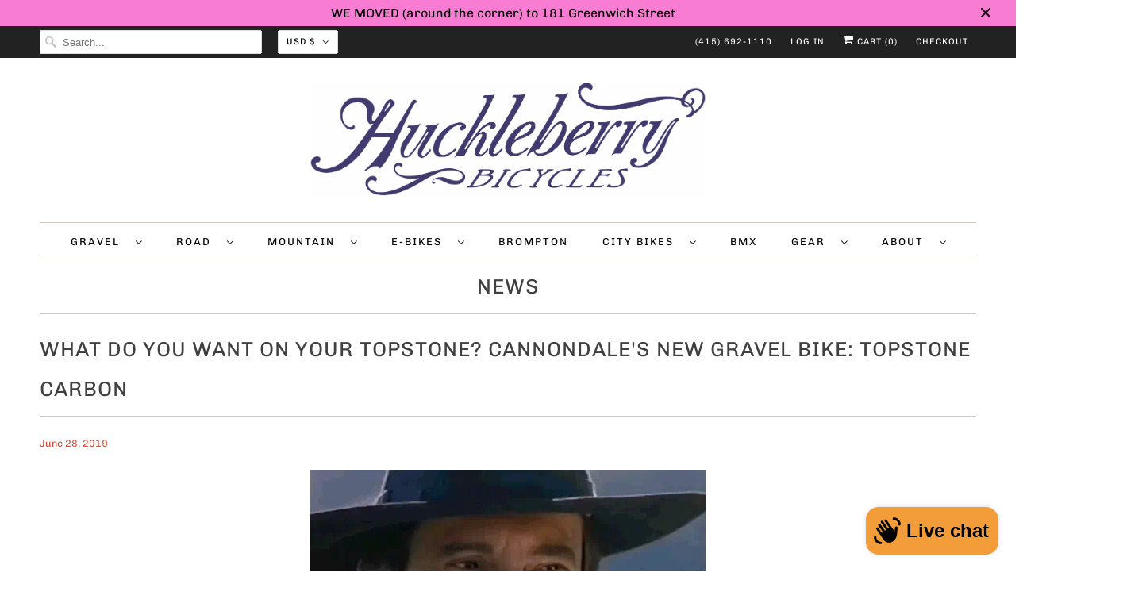

--- FILE ---
content_type: text/html; charset=utf-8
request_url: https://www.huckleberrybikes.com/blogs/news/what-do-you-want-on-your-topstone
body_size: 44188
content:
<!doctype html>
<html class="no-js no-touch" lang="en">
  <head>
    <link rel="alternate" hreflang="zh" href="www.huckleberrybikes.myshopify.com/zh">

    <style>
      #shopify-payment-terms-modal header {
        cursor: pointer !important;
        pointer-events: all !important;
      }
      #shopify-payment-terms-modal .btn__close {
        display: block !important;
        width: fit-content;
      }
      .shopify-payment-button__more-options {
        display: none !important;
      }
    </style>
 
<!-- Google tag (gtag.js) -->
    <script async src="https://www.googletagmanager.com/gtag/js?id=UA-24534569-1"></script>
    <script>
      window.dataLayer = window.dataLayer || [];
      function gtag() {
        dataLayer.push(arguments);
      }
      gtag('js', new Date());

      gtag('config', 'UA-24534569-1');
    </script>
    <!-- Google tag (gtag.js) -->
    <script async src="https://www.googletagmanager.com/gtag/js?id=G-EWZLQDXG04"></script>
    <script>
      window.dataLayer = window.dataLayer || [];
      function gtag() {
        dataLayer.push(arguments);
      }
      gtag('js', new Date());

      gtag('config', 'G-EWZLQDXG04');
    </script>
    <!-- Google tag (gtag.js) -->
    <script async src="https://www.googletagmanager.com/gtag/js?id=G-B4MNM894MM"></script>
    <script>
      window.dataLayer = window.dataLayer || [];
      function gtag() {
        dataLayer.push(arguments);
      }
      gtag('js', new Date());

      gtag('config', 'G-B4MNM894MM');
    </script>
    <meta charset="utf-8">
    <meta http-equiv="cleartype" content="on">
    <meta name="robots" content="index,follow">

    
    <title>
      What do you want on your Topstone? Cannondale&#39;s New Gravel Bike: Topst - Huckleberry Bicycles
    </title>

    
      <meta
        name="description"
        content="Cannondale just released their new gravel and all-road bike, the Topstone Carbon.  Built to go anywhere, this bike has more capabilities in the gnar, and more comfort on the road.  There are a few trim models to choose from.  So the only question is, what do you want on your Topstone? Topstone Carbon More Give. More Go"
      >
    

    

<meta name="author" content="Huckleberry Bicycles">
<meta property="og:url" content="https://www.huckleberrybikes.com/blogs/news/what-do-you-want-on-your-topstone">
<meta property="og:site_name" content="Huckleberry Bicycles">




  <meta property="og:type" content="article">
  <meta property="og:title" content="What do you want on your Topstone?  Cannondale&#39;s New Gravel Bike:  Topstone Carbon">
  
  
    <meta property="og:image" content="http://www.huckleberrybikes.com/cdn/shop/articles/tombstonegif_600x.gif?v=1561756660">
    <meta property="og:image:secure_url" content="https://www.huckleberrybikes.com/cdn/shop/articles/tombstonegif_600x.gif?v=1561756660">
    <meta property="og:image:width" content="498">
    <meta property="og:image:height" content="372">
    <meta property="og:image:alt" content="What do you want on your Topstone">
  



  <meta property="og:description" content="Cannondale just released their new gravel and all-road bike, the Topstone Carbon.  Built to go anywhere, this bike has more capabilities in the gnar, and more comfort on the road.  There are a few trim models to choose from.  So the only question is, what do you want on your Topstone? Topstone Carbon More Give. More Go">




<meta name="twitter:card" content="summary">

  <meta name="twitter:title" content="What do you want on your Topstone?  Cannondale's New Gravel Bike:  Topstone Carbon">
  <meta name="twitter:description" content="
Cannondale just released their new gravel and all-road bike, the Topstone Carbon.  Built to go anywhere, this bike has more capabilities in the gnar, and more comfort on the road.  There are a few trim models to choose from.  So the only question is, what do you want on your Topstone? 
">
  
    <meta property="twitter:image" content="http://www.huckleberrybikes.com/cdn/shop/articles/tombstonegif_600x.gif?v=1561756660">
    <meta name="twitter:image:alt" content="What do you want on your Topstone">
  



    

    

    <!-- Mobile Specific Metas -->
    <meta name="HandheldFriendly" content="True">
    <meta name="MobileOptimized" content="320">
    <meta name="viewport" content="width=device-width,initial-scale=1">
    <meta name="theme-color" content="#ffffff">

    <!-- Preconnect Domains -->
    <link rel="preconnect" href="https://cdn.shopify.com" crossorigin>
    <link rel="preconnect" href="https://fonts.shopify.com" crossorigin>
    <link rel="preconnect" href="https://monorail-edge.shopifysvc.com">

    <!-- Preload Assets -->
    <link rel="preload" href="//www.huckleberrybikes.com/cdn/shop/t/17/assets/vendors.js?v=144919140039296097911768420986" as="script">
    <link rel="preload" href="//www.huckleberrybikes.com/cdn/shop/t/17/assets/fancybox.css?v=30466120580444283401768420987" as="style">
    <link rel="preload" href="//www.huckleberrybikes.com/cdn/shop/t/17/assets/styles.css?v=64652316939710924611768477307" as="style">
    <link rel="preload" href="//www.huckleberrybikes.com/cdn/shop/t/17/assets/app.js?v=9170735785119058981768477306" as="script">

    <!-- Stylesheet for Fancybox library -->
    <link href="//www.huckleberrybikes.com/cdn/shop/t/17/assets/fancybox.css?v=30466120580444283401768420987" rel="stylesheet" type="text/css" media="all" />

    <!-- Stylesheets for Responsive -->
    <link href="//www.huckleberrybikes.com/cdn/shop/t/17/assets/styles.css?v=64652316939710924611768477307" rel="stylesheet" type="text/css" media="all" />

    <style data-shopify>
      /* Pickup Availability Drawer */
      #Pickup-Availability {
        position: fixed;
        top: 0;
        right: -100%;
        width: 100%;
        max-width: 500px;
        height: 100vh;
        background: #fff;
        z-index: 9999;
        transition: right 0.3s ease-in-out;
        box-shadow: -2px 0 10px rgba(0, 0, 0, 0.1);
        overflow-y: auto;
      }

      #Pickup-Availability.active {
        right: 0;
      }

      body.open-cc {
        overflow: hidden;
      }

      body.open-cc::before {
        content: '';
        position: fixed;
        top: 0;
        left: 0;
        width: 100%;
        height: 100%;
        background: rgba(0, 0, 0, 0.5);
        z-index: 9998;
      }

      .pickup-availability-drawer {
        padding: 2rem;
        max-width: 500px;
      }

      .pickup-availability-header {
        display: flex;
        flex-direction: row;
        justify-content: space-between;
        align-items: flex-start;
        gap: 1rem;
        margin-bottom: 1rem;
        padding-bottom: 1rem;
        border-bottom: 2px solid #e5e5e5;
      }

      .pickup-availability-drawer-title {
        margin: 0 !important;
        font-size: 1.25rem !important;
        font-weight: 600 !important;
        line-height: 1.4 !important;
        color: #000 !important;
        word-break: break-word;
        overflow-wrap: break-word;
        flex: 1;
        display: block !important;
        white-space: normal !important;
        text-align: left !important;
        border: none !important;
        border-bottom: none !important;
        padding: 0 !important;
        letter-spacing: normal !important;
        text-transform: none !important;
      }

      .pickup-availability-drawer-button {
        background: none;
        border: none;
        font-size: 1.75rem;
        line-height: 1;
        cursor: pointer;
        padding: 0;
        min-width: 32px;
        min-height: 32px;
        display: flex;
        align-items: center;
        justify-content: center;
        color: #666;
        transition: color 0.2s, transform 0.2s;
        flex-shrink: 0;
      }

      .pickup-availability-drawer-button:hover {
        color: #000;
        transform: scale(1.1);
      }

      .pickup-availability-variant {
        margin: 0 0 1.25rem 0;
        padding: 0.75rem 1rem;
        background: #f8f8f8;
        border-radius: 4px;
        color: #333;
        font-size: 0.875rem;
        line-height: 1.5;
      }

      .pickup-availability-variant span {
        font-weight: 600;
        color: #000;
      }

      .pickup-availability-separator {
        margin: 1.5rem 0;
        border: none;
        border-top: 1px solid #e5e5e5;
      }

      .pickup-availability-list {
        list-style: none;
        padding: 0;
        margin: 0;
      }

      .pickup-availability-list__item {
        padding: 1.5rem 0;
        list-style: none;
        margin-left: 0;
        position: relative;
      }

      .pickup-availability-list__location {
        margin: 0 0 0.75rem 0;
        padding: 0;
        font-size: 1.125rem;
        font-weight: 600;
        color: #000;
        line-height: 1.4;
        word-break: break-word;
        overflow-wrap: break-word;
        list-style: none;
        border: none !important;
        border-bottom: none !important;
        text-align: left !important;
      }

      .pickup-availability-list__status {
        font-weight: 500;
        font-size: 0.875rem;
        display: inline-block;
        margin-top: 0.25rem;
      }

      .pickup-availability-list__status--available {
        color: #0f9d58;
      }

      .pickup-availability-list__status--unavailable {
        color: #dc3545;
      }

      .pickup-availability-preview.caption-large {
        display: flex;
        align-items: flex-start;
        gap: 0.5rem;
        margin: 0.75rem 0;
        padding: 0.75rem;
        background: #f0f7f4;
        border-radius: 4px;
        color: #333;
        font-size: 0.875rem;
        line-height: 1.5;
      }

      .pickup-availability-icon {
        width: 16px;
        height: 16px;
        flex-shrink: 0;
        margin-top: 2px;
        color: #0f9d58;
      }

      /* Pickup Availability Preview/Information Styles */
      .pickup-availability-information {
        display: flex;
        align-items: flex-start;
        gap: 0.75rem;
        padding: 1rem;
        background: #f8f9fa;
        border-radius: 4px;
        margin: 1rem 0;
      }

      .pickup-availability-information .pickup-availability-icon {
        margin-top: 0.25rem;
        color: #0f9d58;
        flex-shrink: 0;
      }

      /* Red X icon for out of stock / unavailable */
      .pickup-availability-information .pickup-availability-icon[style*="color: #dc3545"],
      .pickup-availability-information .pickup-availability-icon[style*="color:#dc3545"] {
        color: #dc3545 !important;
      }

      .pickup-availability-information-container {
        flex: 1;
        display: flex;
        flex-direction: column;
        gap: 0.25rem;
      }

      .pickup-availability-information__title {
        margin: 0;
        font-size: 0.875rem;
        font-weight: 600;
        color: #000;
        line-height: 1.4;
      }

      .pickup-availability-information__stock {
        margin: 0;
        font-size: 0.8125rem;
        color: #666;
        line-height: 1.4;
      }

      .pickup-availability-information__button {
        margin-top: 0.5rem;
        padding: 0;
        background: none !important;
        border: none !important;
        color: #dd4b39 !important;
        font-size: 0.875rem;
        font-weight: 500;
        text-decoration: underline;
        cursor: pointer;
        text-align: left;
        transition: color 0.2s, opacity 0.2s;
      }

      button.pickup-availability-information__button:hover,
      .pickup-availability-information__button:hover {
        background: none !important;
        border: none !important;
        color: #dd4b39 !important;
        opacity: 0.8;
      }

      .pickup-availability-address {
        margin-top: 0.75rem;
        font-style: normal;
        line-height: 1.6;
        color: #666;
        font-size: 0.875rem;
      }

      .pickup-availability-address p {
        margin: 0 0 0.5rem 0;
      }

      .pickup-availability-address__phone {
        margin-top: 0.5rem;
        font-weight: 500;
        color: #333;
      }

      .pickup-availability-item-separator {
        margin: 0;
        border: none;
        border-top: 1px solid #e8e8e8;
      }

      @media (max-width: 768px) {
        #Pickup-Availability {
          max-width: 100%;
        }

        .pickup-availability-drawer {
          padding: 1.25rem;
        }

        .pickup-availability-drawer-title {
          font-size: 1.125rem;
        }

        .pickup-availability-list__item {
          padding: 1.25rem 0;
        }
      }
    </style>

    <!-- Icons -->
    
      <link rel="shortcut icon" type="image/x-icon" href="//www.huckleberrybikes.com/cdn/shop/files/huck_favicon_180x180.png?v=1639154679">
      <link rel="apple-touch-icon" href="//www.huckleberrybikes.com/cdn/shop/files/huck_favicon_180x180.png?v=1639154679">
      <link rel="apple-touch-icon" sizes="72x72" href="//www.huckleberrybikes.com/cdn/shop/files/huck_favicon_72x72.png?v=1639154679">
      <link rel="apple-touch-icon" sizes="114x114" href="//www.huckleberrybikes.com/cdn/shop/files/huck_favicon_114x114.png?v=1639154679">
      <link rel="apple-touch-icon" sizes="180x180" href="//www.huckleberrybikes.com/cdn/shop/files/huck_favicon_180x180.png?v=1639154679">
      <link rel="apple-touch-icon" sizes="228x228" href="//www.huckleberrybikes.com/cdn/shop/files/huck_favicon_228x228.png?v=1639154679">
    
    <link rel="canonical" href="https://www.huckleberrybikes.com/blogs/news/what-do-you-want-on-your-topstone">

    

    <script>
      window.PXUTheme = window.PXUTheme || {};
      window.PXUTheme.version = '8.0.1';
      window.PXUTheme.name = 'Responsive';
    </script>
    

    <script>
      
window.PXUTheme = window.PXUTheme || {};


window.PXUTheme.theme_settings = {};
window.PXUTheme.theme_settings.primary_locale = "true";
window.PXUTheme.theme_settings.current_locale = "en";
window.PXUTheme.theme_settings.shop_url = "/";


window.PXUTheme.theme_settings.newsletter_popup = false;
window.PXUTheme.theme_settings.newsletter_popup_days = "2";
window.PXUTheme.theme_settings.newsletter_popup_mobile = true;
window.PXUTheme.theme_settings.newsletter_popup_seconds = 8;


window.PXUTheme.theme_settings.search_option = "product";
window.PXUTheme.theme_settings.search_items_to_display = 5;
window.PXUTheme.theme_settings.enable_autocomplete = true;


window.PXUTheme.theme_settings.free_text = "Free";


window.PXUTheme.theme_settings.product_form_style = "swatches";
window.PXUTheme.theme_settings.display_inventory_left = false;
window.PXUTheme.theme_settings.limit_quantity = false;
window.PXUTheme.theme_settings.inventory_threshold = 10;
window.PXUTheme.theme_settings.free_price_text = "Free";


window.PXUTheme.theme_settings.collection_swatches = false;
window.PXUTheme.theme_settings.collection_secondary_image = true;


window.PXUTheme.theme_settings.cart_action = "ajax";
window.PXUTheme.theme_settings.collection_secondary_image = true;
window.PXUTheme.theme_settings.display_tos_checkbox = false;
window.PXUTheme.theme_settings.tos_richtext = "\u003cp\u003eI Agree with the Terms \u0026 Conditions\u003c\/p\u003e";


window.PXUTheme.translation = {};


window.PXUTheme.translation.newsletter_success_text = "Thank you for joining our mailing list!";


window.PXUTheme.translation.menu = "Menu";


window.PXUTheme.translation.agree_to_terms_warning = "You must agree with the terms and conditions to checkout.";
window.PXUTheme.translation.cart_discount = "Discount";
window.PXUTheme.translation.edit_cart = "View Cart";
window.PXUTheme.translation.add_to_cart_success = "Just Added";
window.PXUTheme.translation.agree_to_terms_html = "I Agree with the Terms &amp; Conditions";
window.PXUTheme.translation.checkout = "Checkout";
window.PXUTheme.translation.or = "or";
window.PXUTheme.translation.continue_shopping = "Continue Shopping";


window.PXUTheme.translation.product_add_to_cart_success = "Added";
window.PXUTheme.translation.product_add_to_cart = "Add to cart";
window.PXUTheme.translation.product_notify_form_email = "Email address";
window.PXUTheme.translation.product_notify_form_send = "Send";
window.PXUTheme.translation.items_left_count_one = "item left";
window.PXUTheme.translation.items_left_count_other = "items left";
window.PXUTheme.translation.product_sold_out = "Sold Out";
window.PXUTheme.translation.product_unavailable = "Unavailable";
window.PXUTheme.translation.product_notify_form_success = "Thanks! We will notify you when this product becomes available!";
window.PXUTheme.translation.product_from = "from";


window.PXUTheme.translation.search = "Search";
window.PXUTheme.translation.all_results = "View all results";
window.PXUTheme.translation.no_results = "No results found.";


window.PXUTheme.currency = {};


window.PXUTheme.currency.shop_currency = "USD";
window.PXUTheme.currency.default_currency = "USD";
window.PXUTheme.currency.display_format = "money_format";
window.PXUTheme.currency.money_format = "${{amount}}";
window.PXUTheme.currency.money_format_no_currency = "${{amount}}";
window.PXUTheme.currency.money_format_currency = "${{amount}} USD";
window.PXUTheme.currency.native_multi_currency = true;
window.PXUTheme.currency.shipping_calculator = false;
window.PXUTheme.currency.iso_code = "USD";
window.PXUTheme.currency.symbol = "$";


window.PXUTheme.media_queries = {};
window.PXUTheme.media_queries.small = window.matchMedia( "(max-width: 480px)" );
window.PXUTheme.media_queries.medium = window.matchMedia( "(max-width: 798px)" );
window.PXUTheme.media_queries.large = window.matchMedia( "(min-width: 799px)" );
window.PXUTheme.media_queries.larger = window.matchMedia( "(min-width: 960px)" );
window.PXUTheme.media_queries.xlarge = window.matchMedia( "(min-width: 1200px)" );
window.PXUTheme.media_queries.ie10 = window.matchMedia( "all and (-ms-high-contrast: none), (-ms-high-contrast: active)" );
window.PXUTheme.media_queries.tablet = window.matchMedia( "only screen and (min-width: 799px) and (max-width: 1024px)" );


window.PXUTheme.routes = window.PXUTheme.routes || {};
window.PXUTheme.routes.root_url = "/";
window.PXUTheme.routes.search_url = "/search";
window.PXUTheme.routes.cart_url = "/cart";
    </script>

    <script>
      document.documentElement.className = document.documentElement.className.replace(/\bno-js\b/, 'js');
      if (window.Shopify && window.Shopify.designMode) document.documentElement.className += ' in-theme-editor';
      if ('ontouchstart' in window || (window.DocumentTouch && document instanceof DocumentTouch))
        document.documentElement.className = document.documentElement.className.replace(/\bno-touch\b/, 'has-touch');
    </script>

    <script src="//www.huckleberrybikes.com/cdn/shop/t/17/assets/vendors.js?v=144919140039296097911768420986" defer></script>
    <script src="//www.huckleberrybikes.com/cdn/shop/t/17/assets/app.js?v=9170735785119058981768477306" defer></script>
    

    <script>window.performance && window.performance.mark && window.performance.mark('shopify.content_for_header.start');</script><meta name="google-site-verification" content="CtxtznjWHUlxAUR1B31VhdlA6AA8n-eyc7co-vys6N8">
<meta name="google-site-verification" content="DX7Ovij8_61229EBvOrEBIVqDcqxPlmOOVB-ezMAkyE">
<meta name="google-site-verification" content="NokwfH_O2R7W2gTGJ3GPnjHHQjyqlSWwWcLS1Bw0cHY">
<meta name="facebook-domain-verification" content="utryy6stl6za9hwso1oiua30xl2cqf">
<meta name="facebook-domain-verification" content="wzmwnbdegi1fdzqo8d0t3cf2e7du3w">
<meta name="facebook-domain-verification" content="xh8t8lhyhokvdgtciq60qbotpmbmdb">
<meta id="shopify-digital-wallet" name="shopify-digital-wallet" content="/1553037/digital_wallets/dialog">
<meta name="shopify-checkout-api-token" content="628dbf47bf02867b62b526a3cd4a1d9e">
<meta id="in-context-paypal-metadata" data-shop-id="1553037" data-venmo-supported="false" data-environment="production" data-locale="en_US" data-paypal-v4="true" data-currency="USD">
<link rel="alternate" type="application/atom+xml" title="Feed" href="/blogs/news.atom" />
<link rel="alternate" hreflang="x-default" href="https://www.huckleberrybikes.com/blogs/news/what-do-you-want-on-your-topstone">
<link rel="alternate" hreflang="en" href="https://www.huckleberrybikes.com/blogs/news/what-do-you-want-on-your-topstone">
<link rel="alternate" hreflang="zh-Hant" href="https://www.huckleberrybikes.com/zh/blogs/news/what-do-you-want-on-your-topstone">
<link rel="alternate" hreflang="zh-Hant-AU" href="https://www.huckleberrybikes.com/zh/blogs/news/what-do-you-want-on-your-topstone">
<link rel="alternate" hreflang="zh-Hant-CA" href="https://www.huckleberrybikes.com/zh/blogs/news/what-do-you-want-on-your-topstone">
<link rel="alternate" hreflang="zh-Hant-HK" href="https://www.huckleberrybikes.com/zh/blogs/news/what-do-you-want-on-your-topstone">
<link rel="alternate" hreflang="zh-Hant-JP" href="https://www.huckleberrybikes.com/zh/blogs/news/what-do-you-want-on-your-topstone">
<link rel="alternate" hreflang="zh-Hant-KR" href="https://www.huckleberrybikes.com/zh/blogs/news/what-do-you-want-on-your-topstone">
<link rel="alternate" hreflang="zh-Hant-MO" href="https://www.huckleberrybikes.com/zh/blogs/news/what-do-you-want-on-your-topstone">
<link rel="alternate" hreflang="zh-Hant-MY" href="https://www.huckleberrybikes.com/zh/blogs/news/what-do-you-want-on-your-topstone">
<link rel="alternate" hreflang="zh-Hant-SG" href="https://www.huckleberrybikes.com/zh/blogs/news/what-do-you-want-on-your-topstone">
<link rel="alternate" hreflang="zh-Hant-TW" href="https://www.huckleberrybikes.com/zh/blogs/news/what-do-you-want-on-your-topstone">
<link rel="alternate" hreflang="zh-Hant-US" href="https://www.huckleberrybikes.com/zh/blogs/news/what-do-you-want-on-your-topstone">
<script async="async" src="/checkouts/internal/preloads.js?locale=en-US"></script>
<link rel="preconnect" href="https://shop.app" crossorigin="anonymous">
<script async="async" src="https://shop.app/checkouts/internal/preloads.js?locale=en-US&shop_id=1553037" crossorigin="anonymous"></script>
<script id="apple-pay-shop-capabilities" type="application/json">{"shopId":1553037,"countryCode":"US","currencyCode":"USD","merchantCapabilities":["supports3DS"],"merchantId":"gid:\/\/shopify\/Shop\/1553037","merchantName":"Huckleberry Bicycles","requiredBillingContactFields":["postalAddress","email","phone"],"requiredShippingContactFields":["postalAddress","email","phone"],"shippingType":"shipping","supportedNetworks":["visa","masterCard","amex","discover","elo","jcb"],"total":{"type":"pending","label":"Huckleberry Bicycles","amount":"1.00"},"shopifyPaymentsEnabled":true,"supportsSubscriptions":true}</script>
<script id="shopify-features" type="application/json">{"accessToken":"628dbf47bf02867b62b526a3cd4a1d9e","betas":["rich-media-storefront-analytics"],"domain":"www.huckleberrybikes.com","predictiveSearch":true,"shopId":1553037,"locale":"en"}</script>
<script>var Shopify = Shopify || {};
Shopify.shop = "huckleberrybicycles.myshopify.com";
Shopify.locale = "en";
Shopify.currency = {"active":"USD","rate":"1.0"};
Shopify.country = "US";
Shopify.theme = {"name":"Frengee Go Live Ready","id":145212276806,"schema_name":"Responsive","schema_version":"8.0.1","theme_store_id":304,"role":"main"};
Shopify.theme.handle = "null";
Shopify.theme.style = {"id":null,"handle":null};
Shopify.cdnHost = "www.huckleberrybikes.com/cdn";
Shopify.routes = Shopify.routes || {};
Shopify.routes.root = "/";</script>
<script type="module">!function(o){(o.Shopify=o.Shopify||{}).modules=!0}(window);</script>
<script>!function(o){function n(){var o=[];function n(){o.push(Array.prototype.slice.apply(arguments))}return n.q=o,n}var t=o.Shopify=o.Shopify||{};t.loadFeatures=n(),t.autoloadFeatures=n()}(window);</script>
<script>
  window.ShopifyPay = window.ShopifyPay || {};
  window.ShopifyPay.apiHost = "shop.app\/pay";
  window.ShopifyPay.redirectState = null;
</script>
<script id="shop-js-analytics" type="application/json">{"pageType":"article"}</script>
<script defer="defer" async type="module" src="//www.huckleberrybikes.com/cdn/shopifycloud/shop-js/modules/v2/client.init-shop-cart-sync_IZsNAliE.en.esm.js"></script>
<script defer="defer" async type="module" src="//www.huckleberrybikes.com/cdn/shopifycloud/shop-js/modules/v2/chunk.common_0OUaOowp.esm.js"></script>
<script type="module">
  await import("//www.huckleberrybikes.com/cdn/shopifycloud/shop-js/modules/v2/client.init-shop-cart-sync_IZsNAliE.en.esm.js");
await import("//www.huckleberrybikes.com/cdn/shopifycloud/shop-js/modules/v2/chunk.common_0OUaOowp.esm.js");

  window.Shopify.SignInWithShop?.initShopCartSync?.({"fedCMEnabled":true,"windoidEnabled":true});

</script>
<script>
  window.Shopify = window.Shopify || {};
  if (!window.Shopify.featureAssets) window.Shopify.featureAssets = {};
  window.Shopify.featureAssets['shop-js'] = {"shop-cart-sync":["modules/v2/client.shop-cart-sync_DLOhI_0X.en.esm.js","modules/v2/chunk.common_0OUaOowp.esm.js"],"init-fed-cm":["modules/v2/client.init-fed-cm_C6YtU0w6.en.esm.js","modules/v2/chunk.common_0OUaOowp.esm.js"],"shop-button":["modules/v2/client.shop-button_BCMx7GTG.en.esm.js","modules/v2/chunk.common_0OUaOowp.esm.js"],"shop-cash-offers":["modules/v2/client.shop-cash-offers_BT26qb5j.en.esm.js","modules/v2/chunk.common_0OUaOowp.esm.js","modules/v2/chunk.modal_CGo_dVj3.esm.js"],"init-windoid":["modules/v2/client.init-windoid_B9PkRMql.en.esm.js","modules/v2/chunk.common_0OUaOowp.esm.js"],"init-shop-email-lookup-coordinator":["modules/v2/client.init-shop-email-lookup-coordinator_DZkqjsbU.en.esm.js","modules/v2/chunk.common_0OUaOowp.esm.js"],"shop-toast-manager":["modules/v2/client.shop-toast-manager_Di2EnuM7.en.esm.js","modules/v2/chunk.common_0OUaOowp.esm.js"],"shop-login-button":["modules/v2/client.shop-login-button_BtqW_SIO.en.esm.js","modules/v2/chunk.common_0OUaOowp.esm.js","modules/v2/chunk.modal_CGo_dVj3.esm.js"],"avatar":["modules/v2/client.avatar_BTnouDA3.en.esm.js"],"pay-button":["modules/v2/client.pay-button_CWa-C9R1.en.esm.js","modules/v2/chunk.common_0OUaOowp.esm.js"],"init-shop-cart-sync":["modules/v2/client.init-shop-cart-sync_IZsNAliE.en.esm.js","modules/v2/chunk.common_0OUaOowp.esm.js"],"init-customer-accounts":["modules/v2/client.init-customer-accounts_DenGwJTU.en.esm.js","modules/v2/client.shop-login-button_BtqW_SIO.en.esm.js","modules/v2/chunk.common_0OUaOowp.esm.js","modules/v2/chunk.modal_CGo_dVj3.esm.js"],"init-shop-for-new-customer-accounts":["modules/v2/client.init-shop-for-new-customer-accounts_JdHXxpS9.en.esm.js","modules/v2/client.shop-login-button_BtqW_SIO.en.esm.js","modules/v2/chunk.common_0OUaOowp.esm.js","modules/v2/chunk.modal_CGo_dVj3.esm.js"],"init-customer-accounts-sign-up":["modules/v2/client.init-customer-accounts-sign-up_D6__K_p8.en.esm.js","modules/v2/client.shop-login-button_BtqW_SIO.en.esm.js","modules/v2/chunk.common_0OUaOowp.esm.js","modules/v2/chunk.modal_CGo_dVj3.esm.js"],"checkout-modal":["modules/v2/client.checkout-modal_C_ZQDY6s.en.esm.js","modules/v2/chunk.common_0OUaOowp.esm.js","modules/v2/chunk.modal_CGo_dVj3.esm.js"],"shop-follow-button":["modules/v2/client.shop-follow-button_XetIsj8l.en.esm.js","modules/v2/chunk.common_0OUaOowp.esm.js","modules/v2/chunk.modal_CGo_dVj3.esm.js"],"lead-capture":["modules/v2/client.lead-capture_DvA72MRN.en.esm.js","modules/v2/chunk.common_0OUaOowp.esm.js","modules/v2/chunk.modal_CGo_dVj3.esm.js"],"shop-login":["modules/v2/client.shop-login_ClXNxyh6.en.esm.js","modules/v2/chunk.common_0OUaOowp.esm.js","modules/v2/chunk.modal_CGo_dVj3.esm.js"],"payment-terms":["modules/v2/client.payment-terms_CNlwjfZz.en.esm.js","modules/v2/chunk.common_0OUaOowp.esm.js","modules/v2/chunk.modal_CGo_dVj3.esm.js"]};
</script>
<script>(function() {
  var isLoaded = false;
  function asyncLoad() {
    if (isLoaded) return;
    isLoaded = true;
    var urls = ["https:\/\/chimpstatic.com\/mcjs-connected\/js\/users\/2a3f84ab4c438ecfcaa2ceb65\/2a11f0bfd4a1f725dd52977d6.js?shop=huckleberrybicycles.myshopify.com","https:\/\/static.klaviyo.com\/onsite\/js\/klaviyo.js?company_id=Vwv5A2\u0026shop=huckleberrybicycles.myshopify.com"];
    for (var i = 0; i < urls.length; i++) {
      var s = document.createElement('script');
      s.type = 'text/javascript';
      s.async = true;
      s.src = urls[i];
      var x = document.getElementsByTagName('script')[0];
      x.parentNode.insertBefore(s, x);
    }
  };
  if(window.attachEvent) {
    window.attachEvent('onload', asyncLoad);
  } else {
    window.addEventListener('load', asyncLoad, false);
  }
})();</script>
<script id="__st">var __st={"a":1553037,"offset":-28800,"reqid":"7c5d568c-a3db-44b3-b640-3f072b595034-1768514519","pageurl":"www.huckleberrybikes.com\/blogs\/news\/what-do-you-want-on-your-topstone","s":"articles-30377640006","u":"8a4da222f297","p":"article","rtyp":"article","rid":30377640006};</script>
<script>window.ShopifyPaypalV4VisibilityTracking = true;</script>
<script id="captcha-bootstrap">!function(){'use strict';const t='contact',e='account',n='new_comment',o=[[t,t],['blogs',n],['comments',n],[t,'customer']],c=[[e,'customer_login'],[e,'guest_login'],[e,'recover_customer_password'],[e,'create_customer']],r=t=>t.map((([t,e])=>`form[action*='/${t}']:not([data-nocaptcha='true']) input[name='form_type'][value='${e}']`)).join(','),a=t=>()=>t?[...document.querySelectorAll(t)].map((t=>t.form)):[];function s(){const t=[...o],e=r(t);return a(e)}const i='password',u='form_key',d=['recaptcha-v3-token','g-recaptcha-response','h-captcha-response',i],f=()=>{try{return window.sessionStorage}catch{return}},m='__shopify_v',_=t=>t.elements[u];function p(t,e,n=!1){try{const o=window.sessionStorage,c=JSON.parse(o.getItem(e)),{data:r}=function(t){const{data:e,action:n}=t;return t[m]||n?{data:e,action:n}:{data:t,action:n}}(c);for(const[e,n]of Object.entries(r))t.elements[e]&&(t.elements[e].value=n);n&&o.removeItem(e)}catch(o){console.error('form repopulation failed',{error:o})}}const l='form_type',E='cptcha';function T(t){t.dataset[E]=!0}const w=window,h=w.document,L='Shopify',v='ce_forms',y='captcha';let A=!1;((t,e)=>{const n=(g='f06e6c50-85a8-45c8-87d0-21a2b65856fe',I='https://cdn.shopify.com/shopifycloud/storefront-forms-hcaptcha/ce_storefront_forms_captcha_hcaptcha.v1.5.2.iife.js',D={infoText:'Protected by hCaptcha',privacyText:'Privacy',termsText:'Terms'},(t,e,n)=>{const o=w[L][v],c=o.bindForm;if(c)return c(t,g,e,D).then(n);var r;o.q.push([[t,g,e,D],n]),r=I,A||(h.body.append(Object.assign(h.createElement('script'),{id:'captcha-provider',async:!0,src:r})),A=!0)});var g,I,D;w[L]=w[L]||{},w[L][v]=w[L][v]||{},w[L][v].q=[],w[L][y]=w[L][y]||{},w[L][y].protect=function(t,e){n(t,void 0,e),T(t)},Object.freeze(w[L][y]),function(t,e,n,w,h,L){const[v,y,A,g]=function(t,e,n){const i=e?o:[],u=t?c:[],d=[...i,...u],f=r(d),m=r(i),_=r(d.filter((([t,e])=>n.includes(e))));return[a(f),a(m),a(_),s()]}(w,h,L),I=t=>{const e=t.target;return e instanceof HTMLFormElement?e:e&&e.form},D=t=>v().includes(t);t.addEventListener('submit',(t=>{const e=I(t);if(!e)return;const n=D(e)&&!e.dataset.hcaptchaBound&&!e.dataset.recaptchaBound,o=_(e),c=g().includes(e)&&(!o||!o.value);(n||c)&&t.preventDefault(),c&&!n&&(function(t){try{if(!f())return;!function(t){const e=f();if(!e)return;const n=_(t);if(!n)return;const o=n.value;o&&e.removeItem(o)}(t);const e=Array.from(Array(32),(()=>Math.random().toString(36)[2])).join('');!function(t,e){_(t)||t.append(Object.assign(document.createElement('input'),{type:'hidden',name:u})),t.elements[u].value=e}(t,e),function(t,e){const n=f();if(!n)return;const o=[...t.querySelectorAll(`input[type='${i}']`)].map((({name:t})=>t)),c=[...d,...o],r={};for(const[a,s]of new FormData(t).entries())c.includes(a)||(r[a]=s);n.setItem(e,JSON.stringify({[m]:1,action:t.action,data:r}))}(t,e)}catch(e){console.error('failed to persist form',e)}}(e),e.submit())}));const S=(t,e)=>{t&&!t.dataset[E]&&(n(t,e.some((e=>e===t))),T(t))};for(const o of['focusin','change'])t.addEventListener(o,(t=>{const e=I(t);D(e)&&S(e,y())}));const B=e.get('form_key'),M=e.get(l),P=B&&M;t.addEventListener('DOMContentLoaded',(()=>{const t=y();if(P)for(const e of t)e.elements[l].value===M&&p(e,B);[...new Set([...A(),...v().filter((t=>'true'===t.dataset.shopifyCaptcha))])].forEach((e=>S(e,t)))}))}(h,new URLSearchParams(w.location.search),n,t,e,['guest_login'])})(!0,!0)}();</script>
<script integrity="sha256-4kQ18oKyAcykRKYeNunJcIwy7WH5gtpwJnB7kiuLZ1E=" data-source-attribution="shopify.loadfeatures" defer="defer" src="//www.huckleberrybikes.com/cdn/shopifycloud/storefront/assets/storefront/load_feature-a0a9edcb.js" crossorigin="anonymous"></script>
<script crossorigin="anonymous" defer="defer" src="//www.huckleberrybikes.com/cdn/shopifycloud/storefront/assets/shopify_pay/storefront-65b4c6d7.js?v=20250812"></script>
<script data-source-attribution="shopify.dynamic_checkout.dynamic.init">var Shopify=Shopify||{};Shopify.PaymentButton=Shopify.PaymentButton||{isStorefrontPortableWallets:!0,init:function(){window.Shopify.PaymentButton.init=function(){};var t=document.createElement("script");t.src="https://www.huckleberrybikes.com/cdn/shopifycloud/portable-wallets/latest/portable-wallets.en.js",t.type="module",document.head.appendChild(t)}};
</script>
<script data-source-attribution="shopify.dynamic_checkout.buyer_consent">
  function portableWalletsHideBuyerConsent(e){var t=document.getElementById("shopify-buyer-consent"),n=document.getElementById("shopify-subscription-policy-button");t&&n&&(t.classList.add("hidden"),t.setAttribute("aria-hidden","true"),n.removeEventListener("click",e))}function portableWalletsShowBuyerConsent(e){var t=document.getElementById("shopify-buyer-consent"),n=document.getElementById("shopify-subscription-policy-button");t&&n&&(t.classList.remove("hidden"),t.removeAttribute("aria-hidden"),n.addEventListener("click",e))}window.Shopify?.PaymentButton&&(window.Shopify.PaymentButton.hideBuyerConsent=portableWalletsHideBuyerConsent,window.Shopify.PaymentButton.showBuyerConsent=portableWalletsShowBuyerConsent);
</script>
<script data-source-attribution="shopify.dynamic_checkout.cart.bootstrap">document.addEventListener("DOMContentLoaded",(function(){function t(){return document.querySelector("shopify-accelerated-checkout-cart, shopify-accelerated-checkout")}if(t())Shopify.PaymentButton.init();else{new MutationObserver((function(e,n){t()&&(Shopify.PaymentButton.init(),n.disconnect())})).observe(document.body,{childList:!0,subtree:!0})}}));
</script>
<link id="shopify-accelerated-checkout-styles" rel="stylesheet" media="screen" href="https://www.huckleberrybikes.com/cdn/shopifycloud/portable-wallets/latest/accelerated-checkout-backwards-compat.css" crossorigin="anonymous">
<style id="shopify-accelerated-checkout-cart">
        #shopify-buyer-consent {
  margin-top: 1em;
  display: inline-block;
  width: 100%;
}

#shopify-buyer-consent.hidden {
  display: none;
}

#shopify-subscription-policy-button {
  background: none;
  border: none;
  padding: 0;
  text-decoration: underline;
  font-size: inherit;
  cursor: pointer;
}

#shopify-subscription-policy-button::before {
  box-shadow: none;
}

      </style>

<script>window.performance && window.performance.mark && window.performance.mark('shopify.content_for_header.end');</script>

    <noscript>
      <style>
        .slides > li:first-child {
          display: block;
        }
        .image__fallback {
          width: 100vw;
          display: block !important;
          max-width: 100vw !important;
          margin-bottom: 0;
        }
        .no-js-only {
          display: inherit !important;
        }
        .icon-cart.cart-button {
          display: none;
        }
        .lazyload {
          opacity: 1;
          -webkit-filter: blur(0);
          filter: blur(0);
        }
        .animate_right,
        .animate_left,
        .animate_up,
        .animate_down {
          opacity: 1;
        }
        .product_section .product_form {
          opacity: 1;
        }
        .multi_select,
        form .select {
          display: block !important;
        }
        .swatch_options {
          display: none;
        }
        .image-element__wrap {
          display: none;
        }
      </style>
    </noscript>

    <script>
    
    
    
    
    var gsf_conversion_data = {page_type : '', event : '', data : {shop_currency : "USD"}};
    
</script>
    <!-- Hotjar Tracking Code for https://www.huckleberrybikes.com -->
    <script>
      (function (h, o, t, j, a, r) {
        h.hj =
          h.hj ||
          function () {
            (h.hj.q = h.hj.q || []).push(arguments);
          };
        h._hjSettings = { hjid: 3586256, hjsv: 6 };
        a = o.getElementsByTagName('head')[0];
        r = o.createElement('script');
        r.async = 1;
        r.src = t + h._hjSettings.hjid + j + h._hjSettings.hjsv;
        a.appendChild(r);
      })(window, document, 'https://static.hotjar.com/c/hotjar-', '.js?sv=');
    </script>
  <!-- BEGIN app block: shopify://apps/simprosys-google-shopping-feed/blocks/core_settings_block/1f0b859e-9fa6-4007-97e8-4513aff5ff3b --><!-- BEGIN: GSF App Core Tags & Scripts by Simprosys Google Shopping Feed -->









<!-- END: GSF App Core Tags & Scripts by Simprosys Google Shopping Feed -->
<!-- END app block --><!-- BEGIN app block: shopify://apps/judge-me-reviews/blocks/judgeme_core/61ccd3b1-a9f2-4160-9fe9-4fec8413e5d8 --><!-- Start of Judge.me Core -->






<link rel="dns-prefetch" href="https://cdnwidget.judge.me">
<link rel="dns-prefetch" href="https://cdn.judge.me">
<link rel="dns-prefetch" href="https://cdn1.judge.me">
<link rel="dns-prefetch" href="https://api.judge.me">

<script data-cfasync='false' class='jdgm-settings-script'>window.jdgmSettings={"pagination":5,"disable_web_reviews":false,"badge_no_review_text":"No reviews","badge_n_reviews_text":"{{ n }} review/reviews","hide_badge_preview_if_no_reviews":true,"badge_hide_text":false,"enforce_center_preview_badge":false,"widget_title":"Customer Reviews","widget_open_form_text":"Write a review","widget_close_form_text":"Cancel review","widget_refresh_page_text":"Refresh page","widget_summary_text":"Based on {{ number_of_reviews }} review/reviews","widget_no_review_text":"Be the first to write a review","widget_name_field_text":"Display name","widget_verified_name_field_text":"Verified Name (public)","widget_name_placeholder_text":"Display name","widget_required_field_error_text":"This field is required.","widget_email_field_text":"Email address","widget_verified_email_field_text":"Verified Email (private, can not be edited)","widget_email_placeholder_text":"Your email address","widget_email_field_error_text":"Please enter a valid email address.","widget_rating_field_text":"Rating","widget_review_title_field_text":"Review Title","widget_review_title_placeholder_text":"Give your review a title","widget_review_body_field_text":"Review content","widget_review_body_placeholder_text":"Start writing here...","widget_pictures_field_text":"Picture/Video (optional)","widget_submit_review_text":"Submit Review","widget_submit_verified_review_text":"Submit Verified Review","widget_submit_success_msg_with_auto_publish":"Thank you! Please refresh the page in a few moments to see your review. You can remove or edit your review by logging into \u003ca href='https://judge.me/login' target='_blank' rel='nofollow noopener'\u003eJudge.me\u003c/a\u003e","widget_submit_success_msg_no_auto_publish":"Thank you! Your review will be published as soon as it is approved by the shop admin. You can remove or edit your review by logging into \u003ca href='https://judge.me/login' target='_blank' rel='nofollow noopener'\u003eJudge.me\u003c/a\u003e","widget_show_default_reviews_out_of_total_text":"Showing {{ n_reviews_shown }} out of {{ n_reviews }} reviews.","widget_show_all_link_text":"Show all","widget_show_less_link_text":"Show less","widget_author_said_text":"{{ reviewer_name }} said:","widget_days_text":"{{ n }} days ago","widget_weeks_text":"{{ n }} week/weeks ago","widget_months_text":"{{ n }} month/months ago","widget_years_text":"{{ n }} year/years ago","widget_yesterday_text":"Yesterday","widget_today_text":"Today","widget_replied_text":"\u003e\u003e {{ shop_name }} replied:","widget_read_more_text":"Read more","widget_reviewer_name_as_initial":"","widget_rating_filter_color":"","widget_rating_filter_see_all_text":"See all reviews","widget_sorting_most_recent_text":"Most Recent","widget_sorting_highest_rating_text":"Highest Rating","widget_sorting_lowest_rating_text":"Lowest Rating","widget_sorting_with_pictures_text":"Only Pictures","widget_sorting_most_helpful_text":"Most Helpful","widget_open_question_form_text":"Ask a question","widget_reviews_subtab_text":"Reviews","widget_questions_subtab_text":"Questions","widget_question_label_text":"Question","widget_answer_label_text":"Answer","widget_question_placeholder_text":"Write your question here","widget_submit_question_text":"Submit Question","widget_question_submit_success_text":"Thank you for your question! We will notify you once it gets answered.","verified_badge_text":"Verified","verified_badge_bg_color":"","verified_badge_text_color":"","verified_badge_placement":"left-of-reviewer-name","widget_review_max_height":"","widget_hide_border":false,"widget_social_share":false,"widget_thumb":false,"widget_review_location_show":false,"widget_location_format":"country_iso_code","all_reviews_include_out_of_store_products":true,"all_reviews_out_of_store_text":"(out of store)","all_reviews_pagination":100,"all_reviews_product_name_prefix_text":"about","enable_review_pictures":true,"enable_question_anwser":false,"widget_theme":"","review_date_format":"mm/dd/yyyy","default_sort_method":"most-recent","widget_product_reviews_subtab_text":"Product Reviews","widget_shop_reviews_subtab_text":"Shop Reviews","widget_other_products_reviews_text":"Reviews for other products","widget_store_reviews_subtab_text":"Store reviews","widget_no_store_reviews_text":"This store hasn't received any reviews yet","widget_web_restriction_product_reviews_text":"This product hasn't received any reviews yet","widget_no_items_text":"No items found","widget_show_more_text":"Show more","widget_write_a_store_review_text":"Write a Store Review","widget_other_languages_heading":"Reviews in Other Languages","widget_translate_review_text":"Translate review to {{ language }}","widget_translating_review_text":"Translating...","widget_show_original_translation_text":"Show original ({{ language }})","widget_translate_review_failed_text":"Review couldn't be translated.","widget_translate_review_retry_text":"Retry","widget_translate_review_try_again_later_text":"Try again later","show_product_url_for_grouped_product":false,"widget_sorting_pictures_first_text":"Pictures First","show_pictures_on_all_rev_page_mobile":false,"show_pictures_on_all_rev_page_desktop":false,"floating_tab_hide_mobile_install_preference":false,"floating_tab_button_name":"★ Reviews","floating_tab_title":"Let customers speak for us","floating_tab_button_color":"","floating_tab_button_background_color":"","floating_tab_url":"","floating_tab_url_enabled":false,"floating_tab_tab_style":"text","all_reviews_text_badge_text":"Customers rate us {{ shop.metafields.judgeme.all_reviews_rating | round: 1 }}/5 based on {{ shop.metafields.judgeme.all_reviews_count }} reviews.","all_reviews_text_badge_text_branded_style":"{{ shop.metafields.judgeme.all_reviews_rating | round: 1 }} out of 5 stars based on {{ shop.metafields.judgeme.all_reviews_count }} reviews","is_all_reviews_text_badge_a_link":false,"show_stars_for_all_reviews_text_badge":false,"all_reviews_text_badge_url":"","all_reviews_text_style":"branded","all_reviews_text_color_style":"judgeme_brand_color","all_reviews_text_color":"#108474","all_reviews_text_show_jm_brand":true,"featured_carousel_show_header":true,"featured_carousel_title":"Let customers speak for us","testimonials_carousel_title":"Customers are saying","videos_carousel_title":"Real customer stories","cards_carousel_title":"Customers are saying","featured_carousel_count_text":"from {{ n }} reviews","featured_carousel_add_link_to_all_reviews_page":false,"featured_carousel_url":"","featured_carousel_show_images":true,"featured_carousel_autoslide_interval":5,"featured_carousel_arrows_on_the_sides":false,"featured_carousel_height":250,"featured_carousel_width":80,"featured_carousel_image_size":0,"featured_carousel_image_height":250,"featured_carousel_arrow_color":"#eeeeee","verified_count_badge_style":"branded","verified_count_badge_orientation":"horizontal","verified_count_badge_color_style":"judgeme_brand_color","verified_count_badge_color":"#108474","is_verified_count_badge_a_link":false,"verified_count_badge_url":"","verified_count_badge_show_jm_brand":true,"widget_rating_preset_default":5,"widget_first_sub_tab":"product-reviews","widget_show_histogram":true,"widget_histogram_use_custom_color":false,"widget_pagination_use_custom_color":false,"widget_star_use_custom_color":false,"widget_verified_badge_use_custom_color":false,"widget_write_review_use_custom_color":false,"picture_reminder_submit_button":"Upload Pictures","enable_review_videos":false,"mute_video_by_default":false,"widget_sorting_videos_first_text":"Videos First","widget_review_pending_text":"Pending","featured_carousel_items_for_large_screen":3,"social_share_options_order":"Facebook,Twitter","remove_microdata_snippet":true,"disable_json_ld":false,"enable_json_ld_products":false,"preview_badge_show_question_text":false,"preview_badge_no_question_text":"No questions","preview_badge_n_question_text":"{{ number_of_questions }} question/questions","qa_badge_show_icon":false,"qa_badge_position":"same-row","remove_judgeme_branding":false,"widget_add_search_bar":false,"widget_search_bar_placeholder":"Search","widget_sorting_verified_only_text":"Verified only","featured_carousel_theme":"default","featured_carousel_show_rating":true,"featured_carousel_show_title":true,"featured_carousel_show_body":true,"featured_carousel_show_date":false,"featured_carousel_show_reviewer":true,"featured_carousel_show_product":false,"featured_carousel_header_background_color":"#108474","featured_carousel_header_text_color":"#ffffff","featured_carousel_name_product_separator":"reviewed","featured_carousel_full_star_background":"#108474","featured_carousel_empty_star_background":"#dadada","featured_carousel_vertical_theme_background":"#f9fafb","featured_carousel_verified_badge_enable":true,"featured_carousel_verified_badge_color":"#108474","featured_carousel_border_style":"round","featured_carousel_review_line_length_limit":3,"featured_carousel_more_reviews_button_text":"Read more reviews","featured_carousel_view_product_button_text":"View product","all_reviews_page_load_reviews_on":"button_click","all_reviews_page_load_more_text":"Load More Reviews","disable_fb_tab_reviews":false,"enable_ajax_cdn_cache":false,"widget_advanced_speed_features":5,"widget_public_name_text":"displayed publicly like","default_reviewer_name":"John Smith","default_reviewer_name_has_non_latin":true,"widget_reviewer_anonymous":"Anonymous","medals_widget_title":"Judge.me Review Medals","medals_widget_background_color":"#f9fafb","medals_widget_position":"footer_all_pages","medals_widget_border_color":"#f9fafb","medals_widget_verified_text_position":"left","medals_widget_use_monochromatic_version":false,"medals_widget_elements_color":"#108474","show_reviewer_avatar":true,"widget_invalid_yt_video_url_error_text":"Not a YouTube video URL","widget_max_length_field_error_text":"Please enter no more than {0} characters.","widget_show_country_flag":false,"widget_show_collected_via_shop_app":true,"widget_verified_by_shop_badge_style":"light","widget_verified_by_shop_text":"Verified by Shop","widget_show_photo_gallery":false,"widget_load_with_code_splitting":true,"widget_ugc_install_preference":false,"widget_ugc_title":"Made by us, Shared by you","widget_ugc_subtitle":"Tag us to see your picture featured in our page","widget_ugc_arrows_color":"#ffffff","widget_ugc_primary_button_text":"Buy Now","widget_ugc_primary_button_background_color":"#108474","widget_ugc_primary_button_text_color":"#ffffff","widget_ugc_primary_button_border_width":"0","widget_ugc_primary_button_border_style":"none","widget_ugc_primary_button_border_color":"#108474","widget_ugc_primary_button_border_radius":"25","widget_ugc_secondary_button_text":"Load More","widget_ugc_secondary_button_background_color":"#ffffff","widget_ugc_secondary_button_text_color":"#108474","widget_ugc_secondary_button_border_width":"2","widget_ugc_secondary_button_border_style":"solid","widget_ugc_secondary_button_border_color":"#108474","widget_ugc_secondary_button_border_radius":"25","widget_ugc_reviews_button_text":"View Reviews","widget_ugc_reviews_button_background_color":"#ffffff","widget_ugc_reviews_button_text_color":"#108474","widget_ugc_reviews_button_border_width":"2","widget_ugc_reviews_button_border_style":"solid","widget_ugc_reviews_button_border_color":"#108474","widget_ugc_reviews_button_border_radius":"25","widget_ugc_reviews_button_link_to":"judgeme-reviews-page","widget_ugc_show_post_date":true,"widget_ugc_max_width":"800","widget_rating_metafield_value_type":true,"widget_primary_color":"#108474","widget_enable_secondary_color":false,"widget_secondary_color":"#edf5f5","widget_summary_average_rating_text":"{{ average_rating }} out of 5","widget_media_grid_title":"Customer photos \u0026 videos","widget_media_grid_see_more_text":"See more","widget_round_style":false,"widget_show_product_medals":true,"widget_verified_by_judgeme_text":"Verified by Judge.me","widget_show_store_medals":true,"widget_verified_by_judgeme_text_in_store_medals":"Verified by Judge.me","widget_media_field_exceed_quantity_message":"Sorry, we can only accept {{ max_media }} for one review.","widget_media_field_exceed_limit_message":"{{ file_name }} is too large, please select a {{ media_type }} less than {{ size_limit }}MB.","widget_review_submitted_text":"Review Submitted!","widget_question_submitted_text":"Question Submitted!","widget_close_form_text_question":"Cancel","widget_write_your_answer_here_text":"Write your answer here","widget_enabled_branded_link":true,"widget_show_collected_by_judgeme":true,"widget_reviewer_name_color":"","widget_write_review_text_color":"","widget_write_review_bg_color":"","widget_collected_by_judgeme_text":"collected by Judge.me","widget_pagination_type":"standard","widget_load_more_text":"Load More","widget_load_more_color":"#108474","widget_full_review_text":"Full Review","widget_read_more_reviews_text":"Read More Reviews","widget_read_questions_text":"Read Questions","widget_questions_and_answers_text":"Questions \u0026 Answers","widget_verified_by_text":"Verified by","widget_verified_text":"Verified","widget_number_of_reviews_text":"{{ number_of_reviews }} reviews","widget_back_button_text":"Back","widget_next_button_text":"Next","widget_custom_forms_filter_button":"Filters","custom_forms_style":"horizontal","widget_show_review_information":false,"how_reviews_are_collected":"How reviews are collected?","widget_show_review_keywords":false,"widget_gdpr_statement":"How we use your data: We'll only contact you about the review you left, and only if necessary. By submitting your review, you agree to Judge.me's \u003ca href='https://judge.me/terms' target='_blank' rel='nofollow noopener'\u003eterms\u003c/a\u003e, \u003ca href='https://judge.me/privacy' target='_blank' rel='nofollow noopener'\u003eprivacy\u003c/a\u003e and \u003ca href='https://judge.me/content-policy' target='_blank' rel='nofollow noopener'\u003econtent\u003c/a\u003e policies.","widget_multilingual_sorting_enabled":false,"widget_translate_review_content_enabled":false,"widget_translate_review_content_method":"manual","popup_widget_review_selection":"automatically_with_pictures","popup_widget_round_border_style":true,"popup_widget_show_title":true,"popup_widget_show_body":true,"popup_widget_show_reviewer":false,"popup_widget_show_product":true,"popup_widget_show_pictures":true,"popup_widget_use_review_picture":true,"popup_widget_show_on_home_page":true,"popup_widget_show_on_product_page":true,"popup_widget_show_on_collection_page":true,"popup_widget_show_on_cart_page":true,"popup_widget_position":"bottom_left","popup_widget_first_review_delay":5,"popup_widget_duration":5,"popup_widget_interval":5,"popup_widget_review_count":5,"popup_widget_hide_on_mobile":true,"review_snippet_widget_round_border_style":true,"review_snippet_widget_card_color":"#FFFFFF","review_snippet_widget_slider_arrows_background_color":"#FFFFFF","review_snippet_widget_slider_arrows_color":"#000000","review_snippet_widget_star_color":"#108474","show_product_variant":false,"all_reviews_product_variant_label_text":"Variant: ","widget_show_verified_branding":true,"widget_ai_summary_title":"Customers say","widget_ai_summary_disclaimer":"AI-powered review summary based on recent customer reviews","widget_show_ai_summary":false,"widget_show_ai_summary_bg":false,"widget_show_review_title_input":true,"redirect_reviewers_invited_via_email":"review_widget","request_store_review_after_product_review":false,"request_review_other_products_in_order":false,"review_form_color_scheme":"default","review_form_corner_style":"square","review_form_star_color":{},"review_form_text_color":"#333333","review_form_background_color":"#ffffff","review_form_field_background_color":"#fafafa","review_form_button_color":{},"review_form_button_text_color":"#ffffff","review_form_modal_overlay_color":"#000000","review_content_screen_title_text":"How would you rate this product?","review_content_introduction_text":"We would love it if you would share a bit about your experience.","store_review_form_title_text":"How would you rate this store?","store_review_form_introduction_text":"We would love it if you would share a bit about your experience.","show_review_guidance_text":true,"one_star_review_guidance_text":"Poor","five_star_review_guidance_text":"Great","customer_information_screen_title_text":"About you","customer_information_introduction_text":"Please tell us more about you.","custom_questions_screen_title_text":"Your experience in more detail","custom_questions_introduction_text":"Here are a few questions to help us understand more about your experience.","review_submitted_screen_title_text":"Thanks for your review!","review_submitted_screen_thank_you_text":"We are processing it and it will appear on the store soon.","review_submitted_screen_email_verification_text":"Please confirm your email by clicking the link we just sent you. This helps us keep reviews authentic.","review_submitted_request_store_review_text":"Would you like to share your experience of shopping with us?","review_submitted_review_other_products_text":"Would you like to review these products?","store_review_screen_title_text":"Would you like to share your experience of shopping with us?","store_review_introduction_text":"We value your feedback and use it to improve. Please share any thoughts or suggestions you have.","reviewer_media_screen_title_picture_text":"Share a picture","reviewer_media_introduction_picture_text":"Upload a photo to support your review.","reviewer_media_screen_title_video_text":"Share a video","reviewer_media_introduction_video_text":"Upload a video to support your review.","reviewer_media_screen_title_picture_or_video_text":"Share a picture or video","reviewer_media_introduction_picture_or_video_text":"Upload a photo or video to support your review.","reviewer_media_youtube_url_text":"Paste your Youtube URL here","advanced_settings_next_step_button_text":"Next","advanced_settings_close_review_button_text":"Close","modal_write_review_flow":false,"write_review_flow_required_text":"Required","write_review_flow_privacy_message_text":"We respect your privacy.","write_review_flow_anonymous_text":"Post review as anonymous","write_review_flow_visibility_text":"This won't be visible to other customers.","write_review_flow_multiple_selection_help_text":"Select as many as you like","write_review_flow_single_selection_help_text":"Select one option","write_review_flow_required_field_error_text":"This field is required","write_review_flow_invalid_email_error_text":"Please enter a valid email address","write_review_flow_max_length_error_text":"Max. {{ max_length }} characters.","write_review_flow_media_upload_text":"\u003cb\u003eClick to upload\u003c/b\u003e or drag and drop","write_review_flow_gdpr_statement":"We'll only contact you about your review if necessary. By submitting your review, you agree to our \u003ca href='https://judge.me/terms' target='_blank' rel='nofollow noopener'\u003eterms and conditions\u003c/a\u003e and \u003ca href='https://judge.me/privacy' target='_blank' rel='nofollow noopener'\u003eprivacy policy\u003c/a\u003e.","rating_only_reviews_enabled":false,"show_negative_reviews_help_screen":false,"new_review_flow_help_screen_rating_threshold":3,"negative_review_resolution_screen_title_text":"Tell us more","negative_review_resolution_text":"Your experience matters to us. If there were issues with your purchase, we're here to help. Feel free to reach out to us, we'd love the opportunity to make things right.","negative_review_resolution_button_text":"Contact us","negative_review_resolution_proceed_with_review_text":"Leave a review","negative_review_resolution_subject":"Issue with purchase from {{ shop_name }}.{{ order_name }}","preview_badge_collection_page_install_status":false,"widget_review_custom_css":"","preview_badge_custom_css":"","preview_badge_stars_count":"5-stars","featured_carousel_custom_css":"","floating_tab_custom_css":"","all_reviews_widget_custom_css":"","medals_widget_custom_css":"","verified_badge_custom_css":"","all_reviews_text_custom_css":"","transparency_badges_collected_via_store_invite":false,"transparency_badges_from_another_provider":false,"transparency_badges_collected_from_store_visitor":false,"transparency_badges_collected_by_verified_review_provider":false,"transparency_badges_earned_reward":false,"transparency_badges_collected_via_store_invite_text":"Review collected via store invitation","transparency_badges_from_another_provider_text":"Review collected from another provider","transparency_badges_collected_from_store_visitor_text":"Review collected from a store visitor","transparency_badges_written_in_google_text":"Review written in Google","transparency_badges_written_in_etsy_text":"Review written in Etsy","transparency_badges_written_in_shop_app_text":"Review written in Shop App","transparency_badges_earned_reward_text":"Review earned a reward for future purchase","product_review_widget_per_page":10,"widget_store_review_label_text":"Review about the store","checkout_comment_extension_title_on_product_page":"Customer Comments","checkout_comment_extension_num_latest_comment_show":5,"checkout_comment_extension_format":"name_and_timestamp","checkout_comment_customer_name":"last_initial","checkout_comment_comment_notification":true,"preview_badge_collection_page_install_preference":false,"preview_badge_home_page_install_preference":false,"preview_badge_product_page_install_preference":false,"review_widget_install_preference":"","review_carousel_install_preference":false,"floating_reviews_tab_install_preference":"none","verified_reviews_count_badge_install_preference":false,"all_reviews_text_install_preference":false,"review_widget_best_location":false,"judgeme_medals_install_preference":false,"review_widget_revamp_enabled":false,"review_widget_qna_enabled":false,"review_widget_header_theme":"minimal","review_widget_widget_title_enabled":true,"review_widget_header_text_size":"medium","review_widget_header_text_weight":"regular","review_widget_average_rating_style":"compact","review_widget_bar_chart_enabled":true,"review_widget_bar_chart_type":"numbers","review_widget_bar_chart_style":"standard","review_widget_expanded_media_gallery_enabled":false,"review_widget_reviews_section_theme":"standard","review_widget_image_style":"thumbnails","review_widget_review_image_ratio":"square","review_widget_stars_size":"medium","review_widget_verified_badge":"standard_text","review_widget_review_title_text_size":"medium","review_widget_review_text_size":"medium","review_widget_review_text_length":"medium","review_widget_number_of_columns_desktop":3,"review_widget_carousel_transition_speed":5,"review_widget_custom_questions_answers_display":"always","review_widget_button_text_color":"#FFFFFF","review_widget_text_color":"#000000","review_widget_lighter_text_color":"#7B7B7B","review_widget_corner_styling":"soft","review_widget_review_word_singular":"review","review_widget_review_word_plural":"reviews","review_widget_voting_label":"Helpful?","review_widget_shop_reply_label":"Reply from {{ shop_name }}:","review_widget_filters_title":"Filters","qna_widget_question_word_singular":"Question","qna_widget_question_word_plural":"Questions","qna_widget_answer_reply_label":"Answer from {{ answerer_name }}:","qna_content_screen_title_text":"Ask a question about this product","qna_widget_question_required_field_error_text":"Please enter your question.","qna_widget_flow_gdpr_statement":"We'll only contact you about your question if necessary. By submitting your question, you agree to our \u003ca href='https://judge.me/terms' target='_blank' rel='nofollow noopener'\u003eterms and conditions\u003c/a\u003e and \u003ca href='https://judge.me/privacy' target='_blank' rel='nofollow noopener'\u003eprivacy policy\u003c/a\u003e.","qna_widget_question_submitted_text":"Thanks for your question!","qna_widget_close_form_text_question":"Close","qna_widget_question_submit_success_text":"We’ll notify you by email when your question is answered.","all_reviews_widget_v2025_enabled":false,"all_reviews_widget_v2025_header_theme":"default","all_reviews_widget_v2025_widget_title_enabled":true,"all_reviews_widget_v2025_header_text_size":"medium","all_reviews_widget_v2025_header_text_weight":"regular","all_reviews_widget_v2025_average_rating_style":"compact","all_reviews_widget_v2025_bar_chart_enabled":true,"all_reviews_widget_v2025_bar_chart_type":"numbers","all_reviews_widget_v2025_bar_chart_style":"standard","all_reviews_widget_v2025_expanded_media_gallery_enabled":false,"all_reviews_widget_v2025_show_store_medals":true,"all_reviews_widget_v2025_show_photo_gallery":true,"all_reviews_widget_v2025_show_review_keywords":false,"all_reviews_widget_v2025_show_ai_summary":false,"all_reviews_widget_v2025_show_ai_summary_bg":false,"all_reviews_widget_v2025_add_search_bar":false,"all_reviews_widget_v2025_default_sort_method":"most-recent","all_reviews_widget_v2025_reviews_per_page":10,"all_reviews_widget_v2025_reviews_section_theme":"default","all_reviews_widget_v2025_image_style":"thumbnails","all_reviews_widget_v2025_review_image_ratio":"square","all_reviews_widget_v2025_stars_size":"medium","all_reviews_widget_v2025_verified_badge":"bold_badge","all_reviews_widget_v2025_review_title_text_size":"medium","all_reviews_widget_v2025_review_text_size":"medium","all_reviews_widget_v2025_review_text_length":"medium","all_reviews_widget_v2025_number_of_columns_desktop":3,"all_reviews_widget_v2025_carousel_transition_speed":5,"all_reviews_widget_v2025_custom_questions_answers_display":"always","all_reviews_widget_v2025_show_product_variant":false,"all_reviews_widget_v2025_show_reviewer_avatar":true,"all_reviews_widget_v2025_reviewer_name_as_initial":"","all_reviews_widget_v2025_review_location_show":false,"all_reviews_widget_v2025_location_format":"","all_reviews_widget_v2025_show_country_flag":false,"all_reviews_widget_v2025_verified_by_shop_badge_style":"light","all_reviews_widget_v2025_social_share":false,"all_reviews_widget_v2025_social_share_options_order":"Facebook,Twitter,LinkedIn,Pinterest","all_reviews_widget_v2025_pagination_type":"standard","all_reviews_widget_v2025_button_text_color":"#FFFFFF","all_reviews_widget_v2025_text_color":"#000000","all_reviews_widget_v2025_lighter_text_color":"#7B7B7B","all_reviews_widget_v2025_corner_styling":"soft","all_reviews_widget_v2025_title":"Customer reviews","all_reviews_widget_v2025_ai_summary_title":"Customers say about this store","all_reviews_widget_v2025_no_review_text":"Be the first to write a review","platform":"shopify","branding_url":"https://app.judge.me/reviews/stores/www.huckleberrybikes.com","branding_text":"Powered by Judge.me","locale":"en","reply_name":"Huckleberry Bicycles","widget_version":"3.0","footer":true,"autopublish":true,"review_dates":true,"enable_custom_form":false,"shop_use_review_site":true,"shop_locale":"en","enable_multi_locales_translations":false,"show_review_title_input":true,"review_verification_email_status":"always","can_be_branded":true,"reply_name_text":"Huckleberry Bicycles"};</script> <style class='jdgm-settings-style'>.jdgm-xx{left:0}:root{--jdgm-primary-color: #108474;--jdgm-secondary-color: rgba(16,132,116,0.1);--jdgm-star-color: #108474;--jdgm-write-review-text-color: white;--jdgm-write-review-bg-color: #108474;--jdgm-paginate-color: #108474;--jdgm-border-radius: 0;--jdgm-reviewer-name-color: #108474}.jdgm-histogram__bar-content{background-color:#108474}.jdgm-rev[data-verified-buyer=true] .jdgm-rev__icon.jdgm-rev__icon:after,.jdgm-rev__buyer-badge.jdgm-rev__buyer-badge{color:white;background-color:#108474}.jdgm-review-widget--small .jdgm-gallery.jdgm-gallery .jdgm-gallery__thumbnail-link:nth-child(8) .jdgm-gallery__thumbnail-wrapper.jdgm-gallery__thumbnail-wrapper:before{content:"See more"}@media only screen and (min-width: 768px){.jdgm-gallery.jdgm-gallery .jdgm-gallery__thumbnail-link:nth-child(8) .jdgm-gallery__thumbnail-wrapper.jdgm-gallery__thumbnail-wrapper:before{content:"See more"}}.jdgm-prev-badge[data-average-rating='0.00']{display:none !important}.jdgm-author-all-initials{display:none !important}.jdgm-author-last-initial{display:none !important}.jdgm-rev-widg__title{visibility:hidden}.jdgm-rev-widg__summary-text{visibility:hidden}.jdgm-prev-badge__text{visibility:hidden}.jdgm-rev__prod-link-prefix:before{content:'about'}.jdgm-rev__variant-label:before{content:'Variant: '}.jdgm-rev__out-of-store-text:before{content:'(out of store)'}@media only screen and (min-width: 768px){.jdgm-rev__pics .jdgm-rev_all-rev-page-picture-separator,.jdgm-rev__pics .jdgm-rev__product-picture{display:none}}@media only screen and (max-width: 768px){.jdgm-rev__pics .jdgm-rev_all-rev-page-picture-separator,.jdgm-rev__pics .jdgm-rev__product-picture{display:none}}.jdgm-preview-badge[data-template="product"]{display:none !important}.jdgm-preview-badge[data-template="collection"]{display:none !important}.jdgm-preview-badge[data-template="index"]{display:none !important}.jdgm-review-widget[data-from-snippet="true"]{display:none !important}.jdgm-verified-count-badget[data-from-snippet="true"]{display:none !important}.jdgm-carousel-wrapper[data-from-snippet="true"]{display:none !important}.jdgm-all-reviews-text[data-from-snippet="true"]{display:none !important}.jdgm-medals-section[data-from-snippet="true"]{display:none !important}.jdgm-ugc-media-wrapper[data-from-snippet="true"]{display:none !important}.jdgm-rev__transparency-badge[data-badge-type="review_collected_via_store_invitation"]{display:none !important}.jdgm-rev__transparency-badge[data-badge-type="review_collected_from_another_provider"]{display:none !important}.jdgm-rev__transparency-badge[data-badge-type="review_collected_from_store_visitor"]{display:none !important}.jdgm-rev__transparency-badge[data-badge-type="review_written_in_etsy"]{display:none !important}.jdgm-rev__transparency-badge[data-badge-type="review_written_in_google_business"]{display:none !important}.jdgm-rev__transparency-badge[data-badge-type="review_written_in_shop_app"]{display:none !important}.jdgm-rev__transparency-badge[data-badge-type="review_earned_for_future_purchase"]{display:none !important}.jdgm-review-snippet-widget .jdgm-rev-snippet-widget__cards-container .jdgm-rev-snippet-card{border-radius:8px;background:#fff}.jdgm-review-snippet-widget .jdgm-rev-snippet-widget__cards-container .jdgm-rev-snippet-card__rev-rating .jdgm-star{color:#108474}.jdgm-review-snippet-widget .jdgm-rev-snippet-widget__prev-btn,.jdgm-review-snippet-widget .jdgm-rev-snippet-widget__next-btn{border-radius:50%;background:#fff}.jdgm-review-snippet-widget .jdgm-rev-snippet-widget__prev-btn>svg,.jdgm-review-snippet-widget .jdgm-rev-snippet-widget__next-btn>svg{fill:#000}.jdgm-full-rev-modal.rev-snippet-widget .jm-mfp-container .jm-mfp-content,.jdgm-full-rev-modal.rev-snippet-widget .jm-mfp-container .jdgm-full-rev__icon,.jdgm-full-rev-modal.rev-snippet-widget .jm-mfp-container .jdgm-full-rev__pic-img,.jdgm-full-rev-modal.rev-snippet-widget .jm-mfp-container .jdgm-full-rev__reply{border-radius:8px}.jdgm-full-rev-modal.rev-snippet-widget .jm-mfp-container .jdgm-full-rev[data-verified-buyer="true"] .jdgm-full-rev__icon::after{border-radius:8px}.jdgm-full-rev-modal.rev-snippet-widget .jm-mfp-container .jdgm-full-rev .jdgm-rev__buyer-badge{border-radius:calc( 8px / 2 )}.jdgm-full-rev-modal.rev-snippet-widget .jm-mfp-container .jdgm-full-rev .jdgm-full-rev__replier::before{content:'Huckleberry Bicycles'}.jdgm-full-rev-modal.rev-snippet-widget .jm-mfp-container .jdgm-full-rev .jdgm-full-rev__product-button{border-radius:calc( 8px * 6 )}
</style> <style class='jdgm-settings-style'></style>

  
  
  
  <style class='jdgm-miracle-styles'>
  @-webkit-keyframes jdgm-spin{0%{-webkit-transform:rotate(0deg);-ms-transform:rotate(0deg);transform:rotate(0deg)}100%{-webkit-transform:rotate(359deg);-ms-transform:rotate(359deg);transform:rotate(359deg)}}@keyframes jdgm-spin{0%{-webkit-transform:rotate(0deg);-ms-transform:rotate(0deg);transform:rotate(0deg)}100%{-webkit-transform:rotate(359deg);-ms-transform:rotate(359deg);transform:rotate(359deg)}}@font-face{font-family:'JudgemeStar';src:url("[data-uri]") format("woff");font-weight:normal;font-style:normal}.jdgm-star{font-family:'JudgemeStar';display:inline !important;text-decoration:none !important;padding:0 4px 0 0 !important;margin:0 !important;font-weight:bold;opacity:1;-webkit-font-smoothing:antialiased;-moz-osx-font-smoothing:grayscale}.jdgm-star:hover{opacity:1}.jdgm-star:last-of-type{padding:0 !important}.jdgm-star.jdgm--on:before{content:"\e000"}.jdgm-star.jdgm--off:before{content:"\e001"}.jdgm-star.jdgm--half:before{content:"\e002"}.jdgm-widget *{margin:0;line-height:1.4;-webkit-box-sizing:border-box;-moz-box-sizing:border-box;box-sizing:border-box;-webkit-overflow-scrolling:touch}.jdgm-hidden{display:none !important;visibility:hidden !important}.jdgm-temp-hidden{display:none}.jdgm-spinner{width:40px;height:40px;margin:auto;border-radius:50%;border-top:2px solid #eee;border-right:2px solid #eee;border-bottom:2px solid #eee;border-left:2px solid #ccc;-webkit-animation:jdgm-spin 0.8s infinite linear;animation:jdgm-spin 0.8s infinite linear}.jdgm-prev-badge{display:block !important}

</style>


  
  
   


<script data-cfasync='false' class='jdgm-script'>
!function(e){window.jdgm=window.jdgm||{},jdgm.CDN_HOST="https://cdnwidget.judge.me/",jdgm.CDN_HOST_ALT="https://cdn2.judge.me/cdn/widget_frontend/",jdgm.API_HOST="https://api.judge.me/",jdgm.CDN_BASE_URL="https://cdn.shopify.com/extensions/019bc2a9-7271-74a7-b65b-e73c32c977be/judgeme-extensions-295/assets/",
jdgm.docReady=function(d){(e.attachEvent?"complete"===e.readyState:"loading"!==e.readyState)?
setTimeout(d,0):e.addEventListener("DOMContentLoaded",d)},jdgm.loadCSS=function(d,t,o,a){
!o&&jdgm.loadCSS.requestedUrls.indexOf(d)>=0||(jdgm.loadCSS.requestedUrls.push(d),
(a=e.createElement("link")).rel="stylesheet",a.class="jdgm-stylesheet",a.media="nope!",
a.href=d,a.onload=function(){this.media="all",t&&setTimeout(t)},e.body.appendChild(a))},
jdgm.loadCSS.requestedUrls=[],jdgm.loadJS=function(e,d){var t=new XMLHttpRequest;
t.onreadystatechange=function(){4===t.readyState&&(Function(t.response)(),d&&d(t.response))},
t.open("GET",e),t.onerror=function(){if(e.indexOf(jdgm.CDN_HOST)===0&&jdgm.CDN_HOST_ALT!==jdgm.CDN_HOST){var f=e.replace(jdgm.CDN_HOST,jdgm.CDN_HOST_ALT);jdgm.loadJS(f,d)}},t.send()},jdgm.docReady((function(){(window.jdgmLoadCSS||e.querySelectorAll(
".jdgm-widget, .jdgm-all-reviews-page").length>0)&&(jdgmSettings.widget_load_with_code_splitting?
parseFloat(jdgmSettings.widget_version)>=3?jdgm.loadCSS(jdgm.CDN_HOST+"widget_v3/base.css"):
jdgm.loadCSS(jdgm.CDN_HOST+"widget/base.css"):jdgm.loadCSS(jdgm.CDN_HOST+"shopify_v2.css"),
jdgm.loadJS(jdgm.CDN_HOST+"loa"+"der.js"))}))}(document);
</script>
<noscript><link rel="stylesheet" type="text/css" media="all" href="https://cdnwidget.judge.me/shopify_v2.css"></noscript>

<!-- BEGIN app snippet: theme_fix_tags --><script>
  (function() {
    var jdgmThemeFixes = null;
    if (!jdgmThemeFixes) return;
    var thisThemeFix = jdgmThemeFixes[Shopify.theme.id];
    if (!thisThemeFix) return;

    if (thisThemeFix.html) {
      document.addEventListener("DOMContentLoaded", function() {
        var htmlDiv = document.createElement('div');
        htmlDiv.classList.add('jdgm-theme-fix-html');
        htmlDiv.innerHTML = thisThemeFix.html;
        document.body.append(htmlDiv);
      });
    };

    if (thisThemeFix.css) {
      var styleTag = document.createElement('style');
      styleTag.classList.add('jdgm-theme-fix-style');
      styleTag.innerHTML = thisThemeFix.css;
      document.head.append(styleTag);
    };

    if (thisThemeFix.js) {
      var scriptTag = document.createElement('script');
      scriptTag.classList.add('jdgm-theme-fix-script');
      scriptTag.innerHTML = thisThemeFix.js;
      document.head.append(scriptTag);
    };
  })();
</script>
<!-- END app snippet -->
<!-- End of Judge.me Core -->



<!-- END app block --><!-- BEGIN app block: shopify://apps/klaviyo-email-marketing-sms/blocks/klaviyo-onsite-embed/2632fe16-c075-4321-a88b-50b567f42507 -->












  <script async src="https://static.klaviyo.com/onsite/js/Vwv5A2/klaviyo.js?company_id=Vwv5A2"></script>
  <script>!function(){if(!window.klaviyo){window._klOnsite=window._klOnsite||[];try{window.klaviyo=new Proxy({},{get:function(n,i){return"push"===i?function(){var n;(n=window._klOnsite).push.apply(n,arguments)}:function(){for(var n=arguments.length,o=new Array(n),w=0;w<n;w++)o[w]=arguments[w];var t="function"==typeof o[o.length-1]?o.pop():void 0,e=new Promise((function(n){window._klOnsite.push([i].concat(o,[function(i){t&&t(i),n(i)}]))}));return e}}})}catch(n){window.klaviyo=window.klaviyo||[],window.klaviyo.push=function(){var n;(n=window._klOnsite).push.apply(n,arguments)}}}}();</script>

  




  <script>
    window.klaviyoReviewsProductDesignMode = false
  </script>







<!-- END app block --><!-- BEGIN app block: shopify://apps/ecomposer-builder/blocks/app-embed/a0fc26e1-7741-4773-8b27-39389b4fb4a0 --><!-- DNS Prefetch & Preconnect -->
<link rel="preconnect" href="https://cdn.ecomposer.app" crossorigin>
<link rel="dns-prefetch" href="https://cdn.ecomposer.app">

<link rel="prefetch" href="https://cdn.ecomposer.app/vendors/css/ecom-swiper@11.css" as="style">
<link rel="prefetch" href="https://cdn.ecomposer.app/vendors/js/ecom-swiper@11.0.5.js" as="script">
<link rel="prefetch" href="https://cdn.ecomposer.app/vendors/js/ecom_modal.js" as="script">

<!-- Global CSS --><!--ECOM-EMBED-->
  <style id="ecom-global-css" class="ecom-global-css">/**ECOM-INSERT-CSS**/.ecom-section > div.core__row--columns, .ecom-section>.ecom-inner{max-width: 1200px;}.ecom-column>div.core__column--wrapper, .ec-flex-wp{padding: 20px;}div.core__blocks--body>div.ecom-block.elmspace:not(:first-child), .core__group--body>div.ecom-block.elmspace:not(:first-child), div.core__blocks--body>.ec-flex-wp.elmspace:not(:first-child), .core__blocks>div.ecom-block.elmspace:not(:first-child){margin-top: 20px;}:root{--ecom-global-container-width:1200px;--ecom-global-colunm-gap:20px;--ecom-global-elements-space:20px;--ecom-global-colors-primary:#ffffff;--ecom-global-colors-secondary:#ffffff;--ecom-global-colors-text:#ffffff;--ecom-global-colors-accent:#ffffff;--ecom-global-typography-h1-font-weight:600;--ecom-global-typography-h1-font-size:72px;--ecom-global-typography-h1-line-height:90px;--ecom-global-typography-h1-letter-spacing:-0.02em;--ecom-global-typography-h2-font-weight:600;--ecom-global-typography-h2-font-size:60px;--ecom-global-typography-h2-line-height:72px;--ecom-global-typography-h2-letter-spacing:-0.02em;--ecom-global-typography-h3-font-weight:600;--ecom-global-typography-h3-font-size:48px;--ecom-global-typography-h3-line-height:60px;--ecom-global-typography-h3-letter-spacing:-0.02em;--ecom-global-typography-h4-font-weight:600;--ecom-global-typography-h4-font-size:36px;--ecom-global-typography-h4-line-height:44px;--ecom-global-typography-h4-letter-spacing:-0.02em;--ecom-global-typography-h5-font-weight:600;--ecom-global-typography-h5-font-size:30px;--ecom-global-typography-h5-line-height:38px;--ecom-global-typography-h6-font-weight:600;--ecom-global-typography-h6-font-size:24px;--ecom-global-typography-h6-line-height:32px;--ecom-global-typography-h7-font-weight:400;--ecom-global-typography-h7-font-size:18px;--ecom-global-typography-h7-line-height:28px;}</style>
  <!--/ECOM-EMBED--><!-- Custom CSS & JS --><style id="ecom-custom-css"></style><script id="ecom-custom-js" async></script><!-- Open Graph Meta Tags for Pages --><!-- Critical Inline Styles -->
<style class="ecom-theme-helper">.ecom-animation{opacity:0}.ecom-animation.animate,.ecom-animation.ecom-animated{opacity:1}.ecom-cart-popup{display:grid;position:fixed;inset:0;z-index:9999999;align-content:center;padding:5px;justify-content:center;align-items:center;justify-items:center}.ecom-cart-popup::before{content:' ';position:absolute;background:#e5e5e5b3;inset:0}.ecom-ajax-loading{cursor:not-allowed;pointer-events:none;opacity:.6}#ecom-toast{visibility:hidden;max-width:50px;height:60px;margin:auto;background-color:#333;color:#fff;text-align:center;border-radius:2px;position:fixed;z-index:1;left:0;right:0;bottom:30px;font-size:17px;display:grid;grid-template-columns:50px auto;align-items:center;justify-content:start;align-content:center;justify-items:start}#ecom-toast.ecom-toast-show{visibility:visible;animation:ecomFadein .5s,ecomExpand .5s .5s,ecomStay 3s 1s,ecomShrink .5s 4s,ecomFadeout .5s 4.5s}#ecom-toast #ecom-toast-icon{width:50px;height:100%;box-sizing:border-box;background-color:#111;color:#fff;padding:5px}#ecom-toast .ecom-toast-icon-svg{width:100%;height:100%;position:relative;vertical-align:middle;margin:auto;text-align:center}#ecom-toast #ecom-toast-desc{color:#fff;padding:16px;overflow:hidden;white-space:nowrap}@media(max-width:768px){#ecom-toast #ecom-toast-desc{white-space:normal;min-width:250px}#ecom-toast{height:auto;min-height:60px}}.ecom__column-full-height{height:100%}@keyframes ecomFadein{from{bottom:0;opacity:0}to{bottom:30px;opacity:1}}@keyframes ecomExpand{from{min-width:50px}to{min-width:var(--ecom-max-width)}}@keyframes ecomStay{from{min-width:var(--ecom-max-width)}to{min-width:var(--ecom-max-width)}}@keyframes ecomShrink{from{min-width:var(--ecom-max-width)}to{min-width:50px}}@keyframes ecomFadeout{from{bottom:30px;opacity:1}to{bottom:60px;opacity:0}}</style>


<!-- EComposer Config Script -->
<script id="ecom-theme-helpers" async>
window.EComposer=window.EComposer||{};(function(){if(!this.configs)this.configs={};this.configs={"custom_code":{"enable_jquery":true,"custom_css":"","custom_js":""},"instagram":null};this.configs.ajax_cart={enable:false};this.customer=false;this.proxy_path='/apps/ecomposer-visual-page-builder';
this.popupScriptUrl='https://cdn.shopify.com/extensions/019b200c-ceec-7ac9-af95-28c32fd62de8/ecomposer-94/assets/ecom_popup.js';
this.routes={domain:'https://www.huckleberrybikes.com',root_url:'/',collections_url:'/collections',all_products_collection_url:'/collections/all',cart_url:'/cart',cart_add_url:'/cart/add',cart_change_url:'/cart/change',cart_clear_url:'/cart/clear',cart_update_url:'/cart/update',product_recommendations_url:'/recommendations/products'};
this.queryParams={};
if(window.location.search.length){new URLSearchParams(window.location.search).forEach((value,key)=>{this.queryParams[key]=value})}
this.money_format="${{amount}}";
this.money_with_currency_format="${{amount}} USD";
this.currencyCodeEnabled=null;this.abTestingData = [];this.formatMoney=function(t,e){const r=this.currencyCodeEnabled?this.money_with_currency_format:this.money_format;function a(t,e){return void 0===t?e:t}function o(t,e,r,o){if(e=a(e,2),r=a(r,","),o=a(o,"."),isNaN(t)||null==t)return 0;var n=(t=(t/100).toFixed(e)).split(".");return n[0].replace(/(\d)(?=(\d\d\d)+(?!\d))/g,"$1"+r)+(n[1]?o+n[1]:"")}"string"==typeof t&&(t=t.replace(".",""));var n="",i=/\{\{\s*(\w+)\s*\}\}/,s=e||r;switch(s.match(i)[1]){case"amount":n=o(t,2);break;case"amount_no_decimals":n=o(t,0);break;case"amount_with_comma_separator":n=o(t,2,".",",");break;case"amount_with_space_separator":n=o(t,2," ",",");break;case"amount_with_period_and_space_separator":n=o(t,2," ",".");break;case"amount_no_decimals_with_comma_separator":n=o(t,0,".",",");break;case"amount_no_decimals_with_space_separator":n=o(t,0," ");break;case"amount_with_apostrophe_separator":n=o(t,2,"'",".")}return s.replace(i,n)};
this.resizeImage=function(t,e){try{if(!e||"original"==e||"full"==e||"master"==e)return t;if(-1!==t.indexOf("cdn.shopify.com")||-1!==t.indexOf("/cdn/shop/")){var r=t.match(/\.(jpg|jpeg|gif|png|bmp|bitmap|tiff|tif|webp)((\#[0-9a-z\-]+)?(\?v=.*)?)?$/gim);if(null==r)return null;var a=t.split(r[0]),o=r[0];return a[0]+"_"+e+o}}catch(r){return t}return t};
this.getProduct=function(t){if(!t)return!1;let e=("/"===this.routes.root_url?"":this.routes.root_url)+"/products/"+t+".js?shop="+Shopify.shop;return window.ECOM_LIVE&&(e="/shop/builder/ajax/ecom-proxy/products/"+t+"?shop="+Shopify.shop),window.fetch(e,{headers:{"Content-Type":"application/json"}}).then(t=>t.ok?t.json():false)};
const u=new URLSearchParams(window.location.search);if(u.has("ecom-redirect")){const r=u.get("ecom-redirect");if(r){let d;try{d=decodeURIComponent(r)}catch{return}d=d.trim().replace(/[\r\n\t]/g,"");if(d.length>2e3)return;const p=["javascript:","data:","vbscript:","file:","ftp:","mailto:","tel:","sms:","chrome:","chrome-extension:","moz-extension:","ms-browser-extension:"],l=d.toLowerCase();for(const o of p)if(l.includes(o))return;const x=[/<script/i,/<\/script/i,/javascript:/i,/vbscript:/i,/onload=/i,/onerror=/i,/onclick=/i,/onmouseover=/i,/onfocus=/i,/onblur=/i,/onsubmit=/i,/onchange=/i,/alert\s*\(/i,/confirm\s*\(/i,/prompt\s*\(/i,/document\./i,/window\./i,/eval\s*\(/i];for(const t of x)if(t.test(d))return;if(d.startsWith("/")&&!d.startsWith("//")){if(!/^[a-zA-Z0-9\-._~:/?#[\]@!$&'()*+,;=%]+$/.test(d))return;if(d.includes("../")||d.includes("./"))return;window.location.href=d;return}if(!d.includes("://")&&!d.startsWith("//")){if(!/^[a-zA-Z0-9\-._~:/?#[\]@!$&'()*+,;=%]+$/.test(d))return;if(d.includes("../")||d.includes("./"))return;window.location.href="/"+d;return}let n;try{n=new URL(d)}catch{return}if(!["http:","https:"].includes(n.protocol))return;if(n.port&&(parseInt(n.port)<1||parseInt(n.port)>65535))return;const a=[window.location.hostname];if(a.includes(n.hostname)&&(n.href===d||n.toString()===d))window.location.href=d}}
}).bind(window.EComposer)();
if(window.Shopify&&window.Shopify.designMode&&window.top&&window.top.opener){window.addEventListener("load",function(){window.top.opener.postMessage({action:"ecomposer:loaded"},"*")})}
</script>

<!-- Quickview Script -->
<script id="ecom-theme-quickview" async>
window.EComposer=window.EComposer||{};(function(){this.initQuickview=function(){var enable_qv=false;const qv_wrapper_script=document.querySelector('#ecom-quickview-template-html');if(!qv_wrapper_script)return;const ecom_quickview=document.createElement('div');ecom_quickview.classList.add('ecom-quickview');ecom_quickview.innerHTML=qv_wrapper_script.innerHTML;document.body.prepend(ecom_quickview);const qv_wrapper=ecom_quickview.querySelector('.ecom-quickview__wrapper');const ecomQuickview=function(e){let t=qv_wrapper.querySelector(".ecom-quickview__content-data");if(t){let i=document.createRange().createContextualFragment(e);t.innerHTML="",t.append(i),qv_wrapper.classList.add("ecom-open");let c=new CustomEvent("ecom:quickview:init",{detail:{wrapper:qv_wrapper}});document.dispatchEvent(c),setTimeout(function(){qv_wrapper.classList.add("ecom-display")},500),closeQuickview(t)}},closeQuickview=function(e){let t=qv_wrapper.querySelector(".ecom-quickview__close-btn"),i=qv_wrapper.querySelector(".ecom-quickview__content");function c(t){let o=t.target;do{if(o==i||o&&o.classList&&o.classList.contains("ecom-modal"))return;o=o.parentNode}while(o);o!=i&&(qv_wrapper.classList.add("ecom-remove"),qv_wrapper.classList.remove("ecom-open","ecom-display","ecom-remove"),setTimeout(function(){e.innerHTML=""},300),document.removeEventListener("click",c),document.removeEventListener("keydown",n))}function n(t){(t.isComposing||27===t.keyCode)&&(qv_wrapper.classList.add("ecom-remove"),qv_wrapper.classList.remove("ecom-open","ecom-display","ecom-remove"),setTimeout(function(){e.innerHTML=""},300),document.removeEventListener("keydown",n),document.removeEventListener("click",c))}t&&t.addEventListener("click",function(t){t.preventDefault(),document.removeEventListener("click",c),document.removeEventListener("keydown",n),qv_wrapper.classList.add("ecom-remove"),qv_wrapper.classList.remove("ecom-open","ecom-display","ecom-remove"),setTimeout(function(){e.innerHTML=""},300)}),document.addEventListener("click",c),document.addEventListener("keydown",n)};function quickViewHandler(e){e&&e.preventDefault();let t=this;t.classList&&t.classList.add("ecom-loading");let i=t.classList?t.getAttribute("href"):window.location.pathname;if(i){if(window.location.search.includes("ecom_template_id")){let c=new URLSearchParams(location.search);i=window.location.pathname+"?section_id="+c.get("ecom_template_id")}else i+=(i.includes("?")?"&":"?")+"section_id=ecom-default-template-quickview";fetch(i).then(function(e){return 200==e.status?e.text():window.document.querySelector("#admin-bar-iframe")?(404==e.status?alert("Please create Ecomposer quickview template first!"):alert("Have some problem with quickview!"),t.classList&&t.classList.remove("ecom-loading"),!1):void window.open(new URL(i).pathname,"_blank")}).then(function(e){e&&(ecomQuickview(e),setTimeout(function(){t.classList&&t.classList.remove("ecom-loading")},300))}).catch(function(e){})}}
if(window.location.search.includes('ecom_template_id')){setTimeout(quickViewHandler,1000)}
if(enable_qv){const qv_buttons=document.querySelectorAll('.ecom-product-quickview');if(qv_buttons.length>0){qv_buttons.forEach(function(button,index){button.addEventListener('click',quickViewHandler)})}}
}}).bind(window.EComposer)();
</script>

<!-- Quickview Template -->
<script type="text/template" id="ecom-quickview-template-html">
<div class="ecom-quickview__wrapper ecom-dn"><div class="ecom-quickview__container"><div class="ecom-quickview__content"><div class="ecom-quickview__content-inner"><div class="ecom-quickview__content-data"></div></div><span class="ecom-quickview__close-btn"><svg version="1.1" xmlns="http://www.w3.org/2000/svg" width="32" height="32" viewBox="0 0 32 32"><path d="M10.722 9.969l-0.754 0.754 5.278 5.278-5.253 5.253 0.754 0.754 5.253-5.253 5.253 5.253 0.754-0.754-5.253-5.253 5.278-5.278-0.754-0.754-5.278 5.278z" fill="#000000"></path></svg></span></div></div></div>
</script>

<!-- Quickview Styles -->
<style class="ecom-theme-quickview">.ecom-quickview .ecom-animation{opacity:1}.ecom-quickview__wrapper{opacity:0;display:none;pointer-events:none}.ecom-quickview__wrapper.ecom-open{position:fixed;top:0;left:0;right:0;bottom:0;display:block;pointer-events:auto;z-index:100000;outline:0!important;-webkit-backface-visibility:hidden;opacity:1;transition:all .1s}.ecom-quickview__container{text-align:center;position:absolute;width:100%;height:100%;left:0;top:0;padding:0 8px;box-sizing:border-box;opacity:0;background-color:rgba(0,0,0,.8);transition:opacity .1s}.ecom-quickview__container:before{content:"";display:inline-block;height:100%;vertical-align:middle}.ecom-quickview__wrapper.ecom-display .ecom-quickview__content{visibility:visible;opacity:1;transform:none}.ecom-quickview__content{position:relative;display:inline-block;opacity:0;visibility:hidden;transition:transform .1s,opacity .1s;transform:translateX(-100px)}.ecom-quickview__content-inner{position:relative;display:inline-block;vertical-align:middle;margin:0 auto;text-align:left;z-index:999;overflow-y:auto;max-height:80vh}.ecom-quickview__content-data>.shopify-section{margin:0 auto;max-width:980px;overflow:hidden;position:relative;background-color:#fff;opacity:0}.ecom-quickview__wrapper.ecom-display .ecom-quickview__content-data>.shopify-section{opacity:1;transform:none}.ecom-quickview__wrapper.ecom-display .ecom-quickview__container{opacity:1}.ecom-quickview__wrapper.ecom-remove #shopify-section-ecom-default-template-quickview{opacity:0;transform:translateX(100px)}.ecom-quickview__close-btn{position:fixed!important;top:0;right:0;transform:none;background-color:transparent;color:#000;opacity:0;width:40px;height:40px;transition:.25s;z-index:9999;stroke:#fff}.ecom-quickview__wrapper.ecom-display .ecom-quickview__close-btn{opacity:1}.ecom-quickview__close-btn:hover{cursor:pointer}@media screen and (max-width:1024px){.ecom-quickview__content{position:absolute;inset:0;margin:50px 15px;display:flex}.ecom-quickview__close-btn{right:0}}.ecom-toast-icon-info{display:none}.ecom-toast-error .ecom-toast-icon-info{display:inline!important}.ecom-toast-error .ecom-toast-icon-success{display:none!important}.ecom-toast-icon-success{fill:#fff;width:35px}</style>

<!-- Toast Template -->
<script type="text/template" id="ecom-template-html"><!-- BEGIN app snippet: ecom-toast --><div id="ecom-toast"><div id="ecom-toast-icon"><svg xmlns="http://www.w3.org/2000/svg" class="ecom-toast-icon-svg ecom-toast-icon-info" fill="none" viewBox="0 0 24 24" stroke="currentColor"><path stroke-linecap="round" stroke-linejoin="round" stroke-width="2" d="M13 16h-1v-4h-1m1-4h.01M21 12a9 9 0 11-18 0 9 9 0 0118 0z"/></svg>
<svg class="ecom-toast-icon-svg ecom-toast-icon-success" xmlns="http://www.w3.org/2000/svg" viewBox="0 0 512 512"><path d="M256 8C119 8 8 119 8 256s111 248 248 248 248-111 248-248S393 8 256 8zm0 48c110.5 0 200 89.5 200 200 0 110.5-89.5 200-200 200-110.5 0-200-89.5-200-200 0-110.5 89.5-200 200-200m140.2 130.3l-22.5-22.7c-4.7-4.7-12.3-4.7-17-.1L215.3 303.7l-59.8-60.3c-4.7-4.7-12.3-4.7-17-.1l-22.7 22.5c-4.7 4.7-4.7 12.3-.1 17l90.8 91.5c4.7 4.7 12.3 4.7 17 .1l172.6-171.2c4.7-4.7 4.7-12.3 .1-17z"/></svg>
</div><div id="ecom-toast-desc"></div></div><!-- END app snippet --></script><!-- END app block --><script src="https://cdn.shopify.com/extensions/019bc2a9-7271-74a7-b65b-e73c32c977be/judgeme-extensions-295/assets/loader.js" type="text/javascript" defer="defer"></script>
<script src="https://cdn.shopify.com/extensions/019b200c-ceec-7ac9-af95-28c32fd62de8/ecomposer-94/assets/ecom.js" type="text/javascript" defer="defer"></script>
<script src="https://cdn.shopify.com/extensions/7bc9bb47-adfa-4267-963e-cadee5096caf/inbox-1252/assets/inbox-chat-loader.js" type="text/javascript" defer="defer"></script>
<script src="https://cdn.shopify.com/extensions/0199e617-ec89-7345-94cd-4d9cda83130a/synchrony-marketing-messaging-18/assets/syf-unifi.js" type="text/javascript" defer="defer"></script>
<link href="https://cdn.shopify.com/extensions/0199e617-ec89-7345-94cd-4d9cda83130a/synchrony-marketing-messaging-18/assets/syf-unifi.css" rel="stylesheet" type="text/css" media="all">
<link href="https://monorail-edge.shopifysvc.com" rel="dns-prefetch">
<script>(function(){if ("sendBeacon" in navigator && "performance" in window) {try {var session_token_from_headers = performance.getEntriesByType('navigation')[0].serverTiming.find(x => x.name == '_s').description;} catch {var session_token_from_headers = undefined;}var session_cookie_matches = document.cookie.match(/_shopify_s=([^;]*)/);var session_token_from_cookie = session_cookie_matches && session_cookie_matches.length === 2 ? session_cookie_matches[1] : "";var session_token = session_token_from_headers || session_token_from_cookie || "";function handle_abandonment_event(e) {var entries = performance.getEntries().filter(function(entry) {return /monorail-edge.shopifysvc.com/.test(entry.name);});if (!window.abandonment_tracked && entries.length === 0) {window.abandonment_tracked = true;var currentMs = Date.now();var navigation_start = performance.timing.navigationStart;var payload = {shop_id: 1553037,url: window.location.href,navigation_start,duration: currentMs - navigation_start,session_token,page_type: "article"};window.navigator.sendBeacon("https://monorail-edge.shopifysvc.com/v1/produce", JSON.stringify({schema_id: "online_store_buyer_site_abandonment/1.1",payload: payload,metadata: {event_created_at_ms: currentMs,event_sent_at_ms: currentMs}}));}}window.addEventListener('pagehide', handle_abandonment_event);}}());</script>
<script id="web-pixels-manager-setup">(function e(e,d,r,n,o){if(void 0===o&&(o={}),!Boolean(null===(a=null===(i=window.Shopify)||void 0===i?void 0:i.analytics)||void 0===a?void 0:a.replayQueue)){var i,a;window.Shopify=window.Shopify||{};var t=window.Shopify;t.analytics=t.analytics||{};var s=t.analytics;s.replayQueue=[],s.publish=function(e,d,r){return s.replayQueue.push([e,d,r]),!0};try{self.performance.mark("wpm:start")}catch(e){}var l=function(){var e={modern:/Edge?\/(1{2}[4-9]|1[2-9]\d|[2-9]\d{2}|\d{4,})\.\d+(\.\d+|)|Firefox\/(1{2}[4-9]|1[2-9]\d|[2-9]\d{2}|\d{4,})\.\d+(\.\d+|)|Chrom(ium|e)\/(9{2}|\d{3,})\.\d+(\.\d+|)|(Maci|X1{2}).+ Version\/(15\.\d+|(1[6-9]|[2-9]\d|\d{3,})\.\d+)([,.]\d+|)( \(\w+\)|)( Mobile\/\w+|) Safari\/|Chrome.+OPR\/(9{2}|\d{3,})\.\d+\.\d+|(CPU[ +]OS|iPhone[ +]OS|CPU[ +]iPhone|CPU IPhone OS|CPU iPad OS)[ +]+(15[._]\d+|(1[6-9]|[2-9]\d|\d{3,})[._]\d+)([._]\d+|)|Android:?[ /-](13[3-9]|1[4-9]\d|[2-9]\d{2}|\d{4,})(\.\d+|)(\.\d+|)|Android.+Firefox\/(13[5-9]|1[4-9]\d|[2-9]\d{2}|\d{4,})\.\d+(\.\d+|)|Android.+Chrom(ium|e)\/(13[3-9]|1[4-9]\d|[2-9]\d{2}|\d{4,})\.\d+(\.\d+|)|SamsungBrowser\/([2-9]\d|\d{3,})\.\d+/,legacy:/Edge?\/(1[6-9]|[2-9]\d|\d{3,})\.\d+(\.\d+|)|Firefox\/(5[4-9]|[6-9]\d|\d{3,})\.\d+(\.\d+|)|Chrom(ium|e)\/(5[1-9]|[6-9]\d|\d{3,})\.\d+(\.\d+|)([\d.]+$|.*Safari\/(?![\d.]+ Edge\/[\d.]+$))|(Maci|X1{2}).+ Version\/(10\.\d+|(1[1-9]|[2-9]\d|\d{3,})\.\d+)([,.]\d+|)( \(\w+\)|)( Mobile\/\w+|) Safari\/|Chrome.+OPR\/(3[89]|[4-9]\d|\d{3,})\.\d+\.\d+|(CPU[ +]OS|iPhone[ +]OS|CPU[ +]iPhone|CPU IPhone OS|CPU iPad OS)[ +]+(10[._]\d+|(1[1-9]|[2-9]\d|\d{3,})[._]\d+)([._]\d+|)|Android:?[ /-](13[3-9]|1[4-9]\d|[2-9]\d{2}|\d{4,})(\.\d+|)(\.\d+|)|Mobile Safari.+OPR\/([89]\d|\d{3,})\.\d+\.\d+|Android.+Firefox\/(13[5-9]|1[4-9]\d|[2-9]\d{2}|\d{4,})\.\d+(\.\d+|)|Android.+Chrom(ium|e)\/(13[3-9]|1[4-9]\d|[2-9]\d{2}|\d{4,})\.\d+(\.\d+|)|Android.+(UC? ?Browser|UCWEB|U3)[ /]?(15\.([5-9]|\d{2,})|(1[6-9]|[2-9]\d|\d{3,})\.\d+)\.\d+|SamsungBrowser\/(5\.\d+|([6-9]|\d{2,})\.\d+)|Android.+MQ{2}Browser\/(14(\.(9|\d{2,})|)|(1[5-9]|[2-9]\d|\d{3,})(\.\d+|))(\.\d+|)|K[Aa][Ii]OS\/(3\.\d+|([4-9]|\d{2,})\.\d+)(\.\d+|)/},d=e.modern,r=e.legacy,n=navigator.userAgent;return n.match(d)?"modern":n.match(r)?"legacy":"unknown"}(),u="modern"===l?"modern":"legacy",c=(null!=n?n:{modern:"",legacy:""})[u],f=function(e){return[e.baseUrl,"/wpm","/b",e.hashVersion,"modern"===e.buildTarget?"m":"l",".js"].join("")}({baseUrl:d,hashVersion:r,buildTarget:u}),m=function(e){var d=e.version,r=e.bundleTarget,n=e.surface,o=e.pageUrl,i=e.monorailEndpoint;return{emit:function(e){var a=e.status,t=e.errorMsg,s=(new Date).getTime(),l=JSON.stringify({metadata:{event_sent_at_ms:s},events:[{schema_id:"web_pixels_manager_load/3.1",payload:{version:d,bundle_target:r,page_url:o,status:a,surface:n,error_msg:t},metadata:{event_created_at_ms:s}}]});if(!i)return console&&console.warn&&console.warn("[Web Pixels Manager] No Monorail endpoint provided, skipping logging."),!1;try{return self.navigator.sendBeacon.bind(self.navigator)(i,l)}catch(e){}var u=new XMLHttpRequest;try{return u.open("POST",i,!0),u.setRequestHeader("Content-Type","text/plain"),u.send(l),!0}catch(e){return console&&console.warn&&console.warn("[Web Pixels Manager] Got an unhandled error while logging to Monorail."),!1}}}}({version:r,bundleTarget:l,surface:e.surface,pageUrl:self.location.href,monorailEndpoint:e.monorailEndpoint});try{o.browserTarget=l,function(e){var d=e.src,r=e.async,n=void 0===r||r,o=e.onload,i=e.onerror,a=e.sri,t=e.scriptDataAttributes,s=void 0===t?{}:t,l=document.createElement("script"),u=document.querySelector("head"),c=document.querySelector("body");if(l.async=n,l.src=d,a&&(l.integrity=a,l.crossOrigin="anonymous"),s)for(var f in s)if(Object.prototype.hasOwnProperty.call(s,f))try{l.dataset[f]=s[f]}catch(e){}if(o&&l.addEventListener("load",o),i&&l.addEventListener("error",i),u)u.appendChild(l);else{if(!c)throw new Error("Did not find a head or body element to append the script");c.appendChild(l)}}({src:f,async:!0,onload:function(){if(!function(){var e,d;return Boolean(null===(d=null===(e=window.Shopify)||void 0===e?void 0:e.analytics)||void 0===d?void 0:d.initialized)}()){var d=window.webPixelsManager.init(e)||void 0;if(d){var r=window.Shopify.analytics;r.replayQueue.forEach((function(e){var r=e[0],n=e[1],o=e[2];d.publishCustomEvent(r,n,o)})),r.replayQueue=[],r.publish=d.publishCustomEvent,r.visitor=d.visitor,r.initialized=!0}}},onerror:function(){return m.emit({status:"failed",errorMsg:"".concat(f," has failed to load")})},sri:function(e){var d=/^sha384-[A-Za-z0-9+/=]+$/;return"string"==typeof e&&d.test(e)}(c)?c:"",scriptDataAttributes:o}),m.emit({status:"loading"})}catch(e){m.emit({status:"failed",errorMsg:(null==e?void 0:e.message)||"Unknown error"})}}})({shopId: 1553037,storefrontBaseUrl: "https://www.huckleberrybikes.com",extensionsBaseUrl: "https://extensions.shopifycdn.com/cdn/shopifycloud/web-pixels-manager",monorailEndpoint: "https://monorail-edge.shopifysvc.com/unstable/produce_batch",surface: "storefront-renderer",enabledBetaFlags: ["2dca8a86"],webPixelsConfigList: [{"id":"1783693382","configuration":"{\"accountID\":\"Vwv5A2\",\"webPixelConfig\":\"eyJlbmFibGVBZGRlZFRvQ2FydEV2ZW50cyI6IHRydWV9\"}","eventPayloadVersion":"v1","runtimeContext":"STRICT","scriptVersion":"524f6c1ee37bacdca7657a665bdca589","type":"APP","apiClientId":123074,"privacyPurposes":["ANALYTICS","MARKETING"],"dataSharingAdjustments":{"protectedCustomerApprovalScopes":["read_customer_address","read_customer_email","read_customer_name","read_customer_personal_data","read_customer_phone"]}},{"id":"1582727238","configuration":"{\"accountID\":\"facct_01k89a6xp2zqr8pr8etpf4zcm6\"}","eventPayloadVersion":"v1","runtimeContext":"STRICT","scriptVersion":"b512ad51efb2fbd80a0b3630d2f185b8","type":"APP","apiClientId":61620781057,"privacyPurposes":["ANALYTICS","MARKETING","SALE_OF_DATA"],"dataSharingAdjustments":{"protectedCustomerApprovalScopes":["read_customer_email","read_customer_name","read_customer_personal_data","read_customer_phone"]}},{"id":"1281065030","configuration":"{\"account_ID\":\"270992\",\"google_analytics_tracking_tag\":\"1\",\"measurement_id\":\"2\",\"api_secret\":\"3\",\"shop_settings\":\"{\\\"custom_pixel_script\\\":\\\"https:\\\\\\\/\\\\\\\/storage.googleapis.com\\\\\\\/gsf-scripts\\\\\\\/custom-pixels\\\\\\\/huckleberrybicycles.js\\\"}\"}","eventPayloadVersion":"v1","runtimeContext":"LAX","scriptVersion":"c6b888297782ed4a1cba19cda43d6625","type":"APP","apiClientId":1558137,"privacyPurposes":[],"dataSharingAdjustments":{"protectedCustomerApprovalScopes":["read_customer_address","read_customer_email","read_customer_name","read_customer_personal_data","read_customer_phone"]}},{"id":"943685702","configuration":"{\"webPixelName\":\"Judge.me\"}","eventPayloadVersion":"v1","runtimeContext":"STRICT","scriptVersion":"34ad157958823915625854214640f0bf","type":"APP","apiClientId":683015,"privacyPurposes":["ANALYTICS"],"dataSharingAdjustments":{"protectedCustomerApprovalScopes":["read_customer_email","read_customer_name","read_customer_personal_data","read_customer_phone"]}},{"id":"278954054","configuration":"{\"config\":\"{\\\"google_tag_ids\\\":[\\\"G-EWZLQDXG04\\\",\\\"AW-1003242817\\\",\\\"GT-5RMZZP4J\\\",\\\"G-B4MNM894MM\\\"],\\\"target_country\\\":\\\"US\\\",\\\"gtag_events\\\":[{\\\"type\\\":\\\"search\\\",\\\"action_label\\\":[\\\"G-EWZLQDXG04\\\",\\\"AW-1003242817\\\/qpHrCLbwq5ABEMGKsd4D\\\",\\\"G-B4MNM894MM\\\"]},{\\\"type\\\":\\\"begin_checkout\\\",\\\"action_label\\\":[\\\"G-EWZLQDXG04\\\",\\\"AW-1003242817\\\/SJhbCLPwq5ABEMGKsd4D\\\",\\\"AW-1003242817\\\/LkFZCJXMgMoDEMGKsd4D\\\",\\\"G-B4MNM894MM\\\"]},{\\\"type\\\":\\\"view_item\\\",\\\"action_label\\\":[\\\"G-EWZLQDXG04\\\",\\\"AW-1003242817\\\/WfmRCK3wq5ABEMGKsd4D\\\",\\\"MC-13JBTKT9TZ\\\",\\\"G-B4MNM894MM\\\"]},{\\\"type\\\":\\\"purchase\\\",\\\"action_label\\\":[\\\"G-EWZLQDXG04\\\",\\\"AW-1003242817\\\/0X6sCKrwq5ABEMGKsd4D\\\",\\\"MC-13JBTKT9TZ\\\",\\\"G-B4MNM894MM\\\"]},{\\\"type\\\":\\\"page_view\\\",\\\"action_label\\\":[\\\"G-EWZLQDXG04\\\",\\\"AW-1003242817\\\/vZTACKfwq5ABEMGKsd4D\\\",\\\"MC-13JBTKT9TZ\\\",\\\"G-B4MNM894MM\\\"]},{\\\"type\\\":\\\"add_payment_info\\\",\\\"action_label\\\":[\\\"G-EWZLQDXG04\\\",\\\"AW-1003242817\\\/_7NcCLnwq5ABEMGKsd4D\\\",\\\"G-B4MNM894MM\\\"]},{\\\"type\\\":\\\"add_to_cart\\\",\\\"action_label\\\":[\\\"G-EWZLQDXG04\\\",\\\"AW-1003242817\\\/W0AkCLDwq5ABEMGKsd4D\\\",\\\"G-B4MNM894MM\\\"]}],\\\"enable_monitoring_mode\\\":false}\"}","eventPayloadVersion":"v1","runtimeContext":"OPEN","scriptVersion":"b2a88bafab3e21179ed38636efcd8a93","type":"APP","apiClientId":1780363,"privacyPurposes":[],"dataSharingAdjustments":{"protectedCustomerApprovalScopes":["read_customer_address","read_customer_email","read_customer_name","read_customer_personal_data","read_customer_phone"]}},{"id":"206864454","configuration":"{\"pixel_id\":\"760172057685537\",\"pixel_type\":\"facebook_pixel\",\"metaapp_system_user_token\":\"-\"}","eventPayloadVersion":"v1","runtimeContext":"OPEN","scriptVersion":"ca16bc87fe92b6042fbaa3acc2fbdaa6","type":"APP","apiClientId":2329312,"privacyPurposes":["ANALYTICS","MARKETING","SALE_OF_DATA"],"dataSharingAdjustments":{"protectedCustomerApprovalScopes":["read_customer_address","read_customer_email","read_customer_name","read_customer_personal_data","read_customer_phone"]}},{"id":"110755910","eventPayloadVersion":"1","runtimeContext":"LAX","scriptVersion":"1","type":"CUSTOM","privacyPurposes":["SALE_OF_DATA"],"name":"Symprosis Conversion Tracking"},{"id":"shopify-app-pixel","configuration":"{}","eventPayloadVersion":"v1","runtimeContext":"STRICT","scriptVersion":"0450","apiClientId":"shopify-pixel","type":"APP","privacyPurposes":["ANALYTICS","MARKETING"]},{"id":"shopify-custom-pixel","eventPayloadVersion":"v1","runtimeContext":"LAX","scriptVersion":"0450","apiClientId":"shopify-pixel","type":"CUSTOM","privacyPurposes":["ANALYTICS","MARKETING"]}],isMerchantRequest: false,initData: {"shop":{"name":"Huckleberry Bicycles","paymentSettings":{"currencyCode":"USD"},"myshopifyDomain":"huckleberrybicycles.myshopify.com","countryCode":"US","storefrontUrl":"https:\/\/www.huckleberrybikes.com"},"customer":null,"cart":null,"checkout":null,"productVariants":[],"purchasingCompany":null},},"https://www.huckleberrybikes.com/cdn","fcfee988w5aeb613cpc8e4bc33m6693e112",{"modern":"","legacy":""},{"shopId":"1553037","storefrontBaseUrl":"https:\/\/www.huckleberrybikes.com","extensionBaseUrl":"https:\/\/extensions.shopifycdn.com\/cdn\/shopifycloud\/web-pixels-manager","surface":"storefront-renderer","enabledBetaFlags":"[\"2dca8a86\"]","isMerchantRequest":"false","hashVersion":"fcfee988w5aeb613cpc8e4bc33m6693e112","publish":"custom","events":"[[\"page_viewed\",{}]]"});</script><script>
  window.ShopifyAnalytics = window.ShopifyAnalytics || {};
  window.ShopifyAnalytics.meta = window.ShopifyAnalytics.meta || {};
  window.ShopifyAnalytics.meta.currency = 'USD';
  var meta = {"page":{"pageType":"article","resourceType":"article","resourceId":30377640006,"requestId":"7c5d568c-a3db-44b3-b640-3f072b595034-1768514519"}};
  for (var attr in meta) {
    window.ShopifyAnalytics.meta[attr] = meta[attr];
  }
</script>
<script class="analytics">
  (function () {
    var customDocumentWrite = function(content) {
      var jquery = null;

      if (window.jQuery) {
        jquery = window.jQuery;
      } else if (window.Checkout && window.Checkout.$) {
        jquery = window.Checkout.$;
      }

      if (jquery) {
        jquery('body').append(content);
      }
    };

    var hasLoggedConversion = function(token) {
      if (token) {
        return document.cookie.indexOf('loggedConversion=' + token) !== -1;
      }
      return false;
    }

    var setCookieIfConversion = function(token) {
      if (token) {
        var twoMonthsFromNow = new Date(Date.now());
        twoMonthsFromNow.setMonth(twoMonthsFromNow.getMonth() + 2);

        document.cookie = 'loggedConversion=' + token + '; expires=' + twoMonthsFromNow;
      }
    }

    var trekkie = window.ShopifyAnalytics.lib = window.trekkie = window.trekkie || [];
    if (trekkie.integrations) {
      return;
    }
    trekkie.methods = [
      'identify',
      'page',
      'ready',
      'track',
      'trackForm',
      'trackLink'
    ];
    trekkie.factory = function(method) {
      return function() {
        var args = Array.prototype.slice.call(arguments);
        args.unshift(method);
        trekkie.push(args);
        return trekkie;
      };
    };
    for (var i = 0; i < trekkie.methods.length; i++) {
      var key = trekkie.methods[i];
      trekkie[key] = trekkie.factory(key);
    }
    trekkie.load = function(config) {
      trekkie.config = config || {};
      trekkie.config.initialDocumentCookie = document.cookie;
      var first = document.getElementsByTagName('script')[0];
      var script = document.createElement('script');
      script.type = 'text/javascript';
      script.onerror = function(e) {
        var scriptFallback = document.createElement('script');
        scriptFallback.type = 'text/javascript';
        scriptFallback.onerror = function(error) {
                var Monorail = {
      produce: function produce(monorailDomain, schemaId, payload) {
        var currentMs = new Date().getTime();
        var event = {
          schema_id: schemaId,
          payload: payload,
          metadata: {
            event_created_at_ms: currentMs,
            event_sent_at_ms: currentMs
          }
        };
        return Monorail.sendRequest("https://" + monorailDomain + "/v1/produce", JSON.stringify(event));
      },
      sendRequest: function sendRequest(endpointUrl, payload) {
        // Try the sendBeacon API
        if (window && window.navigator && typeof window.navigator.sendBeacon === 'function' && typeof window.Blob === 'function' && !Monorail.isIos12()) {
          var blobData = new window.Blob([payload], {
            type: 'text/plain'
          });

          if (window.navigator.sendBeacon(endpointUrl, blobData)) {
            return true;
          } // sendBeacon was not successful

        } // XHR beacon

        var xhr = new XMLHttpRequest();

        try {
          xhr.open('POST', endpointUrl);
          xhr.setRequestHeader('Content-Type', 'text/plain');
          xhr.send(payload);
        } catch (e) {
          console.log(e);
        }

        return false;
      },
      isIos12: function isIos12() {
        return window.navigator.userAgent.lastIndexOf('iPhone; CPU iPhone OS 12_') !== -1 || window.navigator.userAgent.lastIndexOf('iPad; CPU OS 12_') !== -1;
      }
    };
    Monorail.produce('monorail-edge.shopifysvc.com',
      'trekkie_storefront_load_errors/1.1',
      {shop_id: 1553037,
      theme_id: 145212276806,
      app_name: "storefront",
      context_url: window.location.href,
      source_url: "//www.huckleberrybikes.com/cdn/s/trekkie.storefront.cd680fe47e6c39ca5d5df5f0a32d569bc48c0f27.min.js"});

        };
        scriptFallback.async = true;
        scriptFallback.src = '//www.huckleberrybikes.com/cdn/s/trekkie.storefront.cd680fe47e6c39ca5d5df5f0a32d569bc48c0f27.min.js';
        first.parentNode.insertBefore(scriptFallback, first);
      };
      script.async = true;
      script.src = '//www.huckleberrybikes.com/cdn/s/trekkie.storefront.cd680fe47e6c39ca5d5df5f0a32d569bc48c0f27.min.js';
      first.parentNode.insertBefore(script, first);
    };
    trekkie.load(
      {"Trekkie":{"appName":"storefront","development":false,"defaultAttributes":{"shopId":1553037,"isMerchantRequest":null,"themeId":145212276806,"themeCityHash":"1126807566809097901","contentLanguage":"en","currency":"USD","eventMetadataId":"39acbc1d-c814-478c-b48f-3febd4a60d3d"},"isServerSideCookieWritingEnabled":true,"monorailRegion":"shop_domain","enabledBetaFlags":["65f19447"]},"Session Attribution":{},"S2S":{"facebookCapiEnabled":true,"source":"trekkie-storefront-renderer","apiClientId":580111}}
    );

    var loaded = false;
    trekkie.ready(function() {
      if (loaded) return;
      loaded = true;

      window.ShopifyAnalytics.lib = window.trekkie;

      var originalDocumentWrite = document.write;
      document.write = customDocumentWrite;
      try { window.ShopifyAnalytics.merchantGoogleAnalytics.call(this); } catch(error) {};
      document.write = originalDocumentWrite;

      window.ShopifyAnalytics.lib.page(null,{"pageType":"article","resourceType":"article","resourceId":30377640006,"requestId":"7c5d568c-a3db-44b3-b640-3f072b595034-1768514519","shopifyEmitted":true});

      var match = window.location.pathname.match(/checkouts\/(.+)\/(thank_you|post_purchase)/)
      var token = match? match[1]: undefined;
      if (!hasLoggedConversion(token)) {
        setCookieIfConversion(token);
        
      }
    });


        var eventsListenerScript = document.createElement('script');
        eventsListenerScript.async = true;
        eventsListenerScript.src = "//www.huckleberrybikes.com/cdn/shopifycloud/storefront/assets/shop_events_listener-3da45d37.js";
        document.getElementsByTagName('head')[0].appendChild(eventsListenerScript);

})();</script>
  <script>
  if (!window.ga || (window.ga && typeof window.ga !== 'function')) {
    window.ga = function ga() {
      (window.ga.q = window.ga.q || []).push(arguments);
      if (window.Shopify && window.Shopify.analytics && typeof window.Shopify.analytics.publish === 'function') {
        window.Shopify.analytics.publish("ga_stub_called", {}, {sendTo: "google_osp_migration"});
      }
      console.error("Shopify's Google Analytics stub called with:", Array.from(arguments), "\nSee https://help.shopify.com/manual/promoting-marketing/pixels/pixel-migration#google for more information.");
    };
    if (window.Shopify && window.Shopify.analytics && typeof window.Shopify.analytics.publish === 'function') {
      window.Shopify.analytics.publish("ga_stub_initialized", {}, {sendTo: "google_osp_migration"});
    }
  }
</script>
<script
  defer
  src="https://www.huckleberrybikes.com/cdn/shopifycloud/perf-kit/shopify-perf-kit-3.0.3.min.js"
  data-application="storefront-renderer"
  data-shop-id="1553037"
  data-render-region="gcp-us-central1"
  data-page-type="article"
  data-theme-instance-id="145212276806"
  data-theme-name="Responsive"
  data-theme-version="8.0.1"
  data-monorail-region="shop_domain"
  data-resource-timing-sampling-rate="10"
  data-shs="true"
  data-shs-beacon="true"
  data-shs-export-with-fetch="true"
  data-shs-logs-sample-rate="1"
  data-shs-beacon-endpoint="https://www.huckleberrybikes.com/api/collect"
></script>
</head>

  <body
    class="article"
    data-money-format="${{amount}}
"
    data-active-currency="USD"
    data-shop-url="/"
  >
    
    <svg
      class="icon-star-reference"
      aria-hidden="true"
      focusable="false"
      role="presentation"
      xmlns="http://www.w3.org/2000/svg"
      width="20"
      height="20"
      viewBox="3 3 17 17"
      fill="none"
    >
      <symbol id="icon-star">
        <rect class="icon-star-background" width="20" height="20" fill="currentColor"/>
        <path d="M10 3L12.163 7.60778L17 8.35121L13.5 11.9359L14.326 17L10 14.6078L5.674 17L6.5 11.9359L3 8.35121L7.837 7.60778L10 3Z" stroke="currentColor" stroke-width="2" stroke-linecap="round" stroke-linejoin="round" fill="none"/>
      </symbol>
      <clipPath id="icon-star-clip">
        <path d="M10 3L12.163 7.60778L17 8.35121L13.5 11.9359L14.326 17L10 14.6078L5.674 17L6.5 11.9359L3 8.35121L7.837 7.60778L10 3Z" stroke="currentColor" stroke-width="2" stroke-linecap="round" stroke-linejoin="round"/>
      </clipPath>
    </svg>
    

    

    <div id="shopify-section-header" class="shopify-section shopify-section--header"> <script type="application/ld+json">
  {
    "@context": "http://schema.org",
    "@type": "Organization",
    "name": "Huckleberry Bicycles",
    
      
      "logo": "https://www.huckleberrybikes.com/cdn/shop/files/huck_bikes_logo_straight_1167x.png?v=1638490257",
    
    "sameAs": [
      "",
      "",
      "",
      "https://www.instagram.com/huckbikes/?hl=en",
      "",
      "",
      "",
      ""
    ],
    "url": "https://www.huckleberrybikes.com"
  }
</script>

 

  <div class="announcementBar">
    <div class="announcementBar__message">
      
        <p>WE MOVED (around the corner) to 181 Greenwich Street</p>
      
      <span class="ss-icon banner-close icon-close" tabindex="0"></span>
    </div>
  </div>



  <div class="search-enabled__overlay"></div>

<div class="top_bar top_bar--fixed-true announcementBar--true">
  <section class="section">
    <div class="container">
      
        <div class="one-fourth column medium-down--one-whole top_bar_search search__form" data-autocomplete-true>
          <form class="search" action="/search">
            <input type="hidden" name="type" value="product" />
            <input
              type="text"
              name="q"
              class="search_box"
              placeholder="Search..."
              value=""
              autocapitalize="off"
              autocomplete="off"
              autocorrect="off"
              aria-label="Search..."
            />
          </form>
        </div>
      

      
        <div class="currencies-switcher one-fourth column mobile_hidden">
          


  <div class="localization header-menu__disclosure">
    <div class="selectors-form__wrap"><noscript><form method="post" action="/localization" id="localization_form" accept-charset="UTF-8" class="selectors-form" enctype="multipart/form-data"><input type="hidden" name="form_type" value="localization" /><input type="hidden" name="utf8" value="✓" /><input type="hidden" name="_method" value="put" /><input type="hidden" name="return_to" value="/blogs/news/what-do-you-want-on-your-topstone" /><details class="disclosure__details">
              <summary>
                <button
                  type="button"
                  class="disclosure__toggle disclosure__toggle--currency"
                  aria-expanded="false"
                  aria-controls="currency-list"
                  aria-describedby="currency-heading"
                  data-disclosure-toggle
                  tabindex="-1"
                >
                  USD $<span class="icon-down-arrow"></span>
                </button>
              </summary>
              <div class="selectors-form__item selectors-form__currency">
                <h2 class="hidden" id="currency-heading">
                  Currency
                </h2>

                <input type="hidden" name="currency_code" id="CurrencySelector" value="USD" data-disclosure-input/>

                <div class="disclosure disclosure--currency" data-disclosure data-disclosure-currency>
                  <div class="disclosure__list-wrap animated fadeIn">
                    <div class="disclosure-list">
                      
                        <div class="disclosure-list__item-wrapper">
                          <input
                            type="radio"
                            id="AUD"
                            class="disclosure-list__item disclosure-list__item--radio"
                            name="currency_code"
                            value="AUD"
                            
                          >
                          <label for="AUD" class="disclosure-list__item--label">AUD $</label>
                        </div>
                        <div class="disclosure-list__item-wrapper">
                          <input
                            type="radio"
                            id="CAD"
                            class="disclosure-list__item disclosure-list__item--radio"
                            name="currency_code"
                            value="CAD"
                            
                          >
                          <label for="CAD" class="disclosure-list__item--label">CAD $</label>
                        </div>
                        <div class="disclosure-list__item-wrapper">
                          <input
                            type="radio"
                            id="HKD"
                            class="disclosure-list__item disclosure-list__item--radio"
                            name="currency_code"
                            value="HKD"
                            
                          >
                          <label for="HKD" class="disclosure-list__item--label">HKD $</label>
                        </div>
                        <div class="disclosure-list__item-wrapper">
                          <input
                            type="radio"
                            id="JPY"
                            class="disclosure-list__item disclosure-list__item--radio"
                            name="currency_code"
                            value="JPY"
                            
                          >
                          <label for="JPY" class="disclosure-list__item--label">JPY ¥</label>
                        </div>
                        <div class="disclosure-list__item-wrapper">
                          <input
                            type="radio"
                            id="KRW"
                            class="disclosure-list__item disclosure-list__item--radio"
                            name="currency_code"
                            value="KRW"
                            
                          >
                          <label for="KRW" class="disclosure-list__item--label">KRW ₩</label>
                        </div>
                        <div class="disclosure-list__item-wrapper">
                          <input
                            type="radio"
                            id="MOP"
                            class="disclosure-list__item disclosure-list__item--radio"
                            name="currency_code"
                            value="MOP"
                            
                          >
                          <label for="MOP" class="disclosure-list__item--label">MOP P</label>
                        </div>
                        <div class="disclosure-list__item-wrapper">
                          <input
                            type="radio"
                            id="MYR"
                            class="disclosure-list__item disclosure-list__item--radio"
                            name="currency_code"
                            value="MYR"
                            
                          >
                          <label for="MYR" class="disclosure-list__item--label">MYR RM</label>
                        </div>
                        <div class="disclosure-list__item-wrapper">
                          <input
                            type="radio"
                            id="SGD"
                            class="disclosure-list__item disclosure-list__item--radio"
                            name="currency_code"
                            value="SGD"
                            
                          >
                          <label for="SGD" class="disclosure-list__item--label">SGD $</label>
                        </div>
                        <div class="disclosure-list__item-wrapper">
                          <input
                            type="radio"
                            id="TWD"
                            class="disclosure-list__item disclosure-list__item--radio"
                            name="currency_code"
                            value="TWD"
                            
                          >
                          <label for="TWD" class="disclosure-list__item--label">TWD $</label>
                        </div>
                        <div class="disclosure-list__item-wrapper">
                          <input
                            type="radio"
                            id="USD"
                            class="disclosure-list__item disclosure-list__item--radio"
                            name="currency_code"
                            value="USD"
                            checked
                          >
                          <label for="USD" class="disclosure-list__item--label">USD $</label>
                        </div><button class="disclosure__submit" type="submit">Submit</button>
                    </div>
                  </div>
                </div>
              </div>
            </details>
          </form>
        </noscript><form method="post" action="/localization" id="localization_form" accept-charset="UTF-8" class="selectors-form selectors-form--no-js-hidden" enctype="multipart/form-data"><input type="hidden" name="form_type" value="localization" /><input type="hidden" name="utf8" value="✓" /><input type="hidden" name="_method" value="put" /><input type="hidden" name="return_to" value="/blogs/news/what-do-you-want-on-your-topstone" /><div class="selectors-form__item selectors-form__currency">
            <h2 class="hidden" id="currency-heading">
              Currency
            </h2>

            <input type="hidden" name="currency_code" id="CurrencySelector" value="USD" data-disclosure-input/>

            <div class="disclosure disclosure--currency" data-disclosure data-disclosure-currency>
              <button type="button" class="disclosure__toggle disclosure__toggle--currency" aria-expanded="false" aria-controls="currency-list" aria-describedby="currency-heading" data-disclosure-toggle>
                USD $<span class="icon-down-arrow"></span>
              </button>
              <div class="disclosure__list-wrap animated fadeIn">
                <ul id="currency-list" class="disclosure-list" data-disclosure-list>
                  
                    <li class="disclosure-list__item ">
                      <button type="submit" class="disclosure__button" name="currency_code" value="AUD">
                        AUD $</button>
                    </li>
                    <li class="disclosure-list__item ">
                      <button type="submit" class="disclosure__button" name="currency_code" value="CAD">
                        CAD $</button>
                    </li>
                    <li class="disclosure-list__item ">
                      <button type="submit" class="disclosure__button" name="currency_code" value="HKD">
                        HKD $</button>
                    </li>
                    <li class="disclosure-list__item ">
                      <button type="submit" class="disclosure__button" name="currency_code" value="JPY">
                        JPY ¥</button>
                    </li>
                    <li class="disclosure-list__item ">
                      <button type="submit" class="disclosure__button" name="currency_code" value="KRW">
                        KRW ₩</button>
                    </li>
                    <li class="disclosure-list__item ">
                      <button type="submit" class="disclosure__button" name="currency_code" value="MOP">
                        MOP P</button>
                    </li>
                    <li class="disclosure-list__item ">
                      <button type="submit" class="disclosure__button" name="currency_code" value="MYR">
                        MYR RM</button>
                    </li>
                    <li class="disclosure-list__item ">
                      <button type="submit" class="disclosure__button" name="currency_code" value="SGD">
                        SGD $</button>
                    </li>
                    <li class="disclosure-list__item ">
                      <button type="submit" class="disclosure__button" name="currency_code" value="TWD">
                        TWD $</button>
                    </li>
                    <li class="disclosure-list__item disclosure-list__item--current">
                      <button type="submit" class="disclosure__button" name="currency_code" value="USD">
                        USD $</button>
                    </li></ul>
              </div>
            </div>
          </div>
        </form>
</div>
  </div>


        </div>
      

      <div class="one-half column medium-down--one-whole">
        <ul>
          

          
            <li>
              <a href="tel:(415)6921110">(415) 692-1110</a>
            </li>
          

          
            
              <li>
                <a href="/account/login" id="customer_login_link" data-no-instant>Log in</a>
              </li>
            
          

          <li>
            <a href="/cart" class="cart_button"><span class="icon-cart"></span> Cart (<span class="cart_count">0</span>)</a>
          </li>
          <li>
            
              <a href="/cart" class="checkout">Checkout</a>
            
          </li>
        </ul>
      </div>
    </div>
  </section>
</div>

<section class="section">
  <div
    class="
      container
      content
      header-container
    "
  >
    <div
      class="
        one-whole
        column
        logo
        header-logo
        header-logo--center
        topSearch--true
      "
    >
      

      <a
        class="logo-align--center"
        href="/"
        title="Huckleberry Bicycles"
      >
        <span
          class="
            is-hidden
            is-visible--mobile
            logo--mobile
          "
        >
          
        </span>

        

        <span class=" logo--desktop">
          
            






  <div class="image-element__wrap" style=";">
      <img  alt="" src="//www.huckleberrybikes.com/cdn/shop/files/huck_bikes_logo_straight_2000x.png?v=1638490257"
            
            
      />
  </div>



<noscript>
  <img src="//www.huckleberrybikes.com/cdn/shop/files/huck_bikes_logo_straight_2000x.png?v=1638490257" alt="" class="">
</noscript>

          
        </span>
      </a>
    </div>

    <div class="one-whole column">
      <div id="mobile_nav" class="nav-align--center nav-border--solid"></div>
      <div id="nav" class=" nav-align--center
                            nav-border--solid
                            nav-separator--none">
        <ul class="js-navigation menu-navigation disclosure--enabled menu-desktop" id="menu" role="navigation">

            
            


              

              


            

            
              
  
    <li
      class="
        dropdown
        sub-menu
      "
      aria-haspopup="true"
      aria-expanded="false"
    >
      <details data-nav-details>
        <summary
          class="
            sub-menu--link
            
            
          "
          tabindex="0"
          
            href="/collections/gravel-bikes"
          
        >
          Gravel&nbsp;
          <span
            class="
              icon-down-arrow
              arrow
              menu-icon
            "
          >
          </span>
        </summary>
      </details>
      <ul class="submenu_list">
        
          
            <li>
              <a tabindex="0" href="/collections/specialized-gravel-bikes">Specialized</a>
            </li>
          
        
          
            <li>
              <a tabindex="0" href="/collections/kona-gravel-bikes">Kona</a>
            </li>
          
        
          
            <li>
              <a tabindex="0" href="/collections/gravel-bikes/Cannondale">Cannondale</a>
            </li>
          
        
          
            <li>
              <a tabindex="0" href="/collections/gravel-bikes/Surly">Surly</a>
            </li>
          
        
          
            <li>
              <a tabindex="0" href="/collections/gravel-bikes/Salsa">Salsa</a>
            </li>
          
        
          
            <li>
              <a tabindex="0" href="/collections/gravel-bikes/Bombtrack">Bombtrack</a>
            </li>
          
        
          
            <li>
              <a tabindex="0" href="/collections/gravel-bikes/All-City">All-City</a>
            </li>
          
        
          
            <li>
              <a tabindex="0" href="/collections/gravel-bikes/Masi">Masi</a>
            </li>
          
        
          
            <li>
              <a tabindex="0" href="/collections/gravel-bikes/Haro">Haro</a>
            </li>
          
        
      </ul>
    </li>
  


            
          

            
            


              

              


            

            
              
  
    <li
      class="
        dropdown
        sub-menu
      "
      aria-haspopup="true"
      aria-expanded="false"
    >
      <details data-nav-details>
        <summary
          class="
            sub-menu--link
            
            
          "
          tabindex="0"
          
            href="/collections/road-bikes"
          
        >
          Road&nbsp;
          <span
            class="
              icon-down-arrow
              arrow
              menu-icon
            "
          >
          </span>
        </summary>
      </details>
      <ul class="submenu_list">
        
          
            <li>
              <a tabindex="0" href="/collections/specialized-road-bikes">Specialized</a>
            </li>
          
        
          
            <li>
              <a tabindex="0" href="/collections/road-bikes/Cannondale">Cannondale</a>
            </li>
          
        
          
            <li>
              <a tabindex="0" href="/collections/road-bikes/Van-Rysel">Van Rysel</a>
            </li>
          
        
          
            <li>
              <a tabindex="0" href="/collections/road-bikes/Surly">Surly</a>
            </li>
          
        
          
            <li>
              <a tabindex="0" href="/collections/road-bikes/Salsa">Salsa</a>
            </li>
          
        
          
            <li>
              <a tabindex="0" href="/collections/road-bikes/All-City">All-City</a>
            </li>
          
        
          
            <li>
              <a tabindex="0" href="/collections/road-bikes/Bombtrack">Bombtrack</a>
            </li>
          
        
          
            <li>
              <a tabindex="0" href="/collections/road-bikes/Haro">Haro</a>
            </li>
          
        
          
            <li>
              <a tabindex="0" href="/collections/road-bikes/Masi">Masi</a>
            </li>
          
        
      </ul>
    </li>
  


            
          

            
            


              

              


            

            
              
  
    <li
      class="
        dropdown
        sub-menu
      "
      aria-haspopup="true"
      aria-expanded="false"
    >
      <details data-nav-details>
        <summary
          class="
            sub-menu--link
            
            
          "
          tabindex="0"
          
            href="/collections/mountain-bikes"
          
        >
          Mountain&nbsp;
          <span
            class="
              icon-down-arrow
              arrow
              menu-icon
            "
          >
          </span>
        </summary>
      </details>
      <ul class="submenu_list">
        
          
            <li>
              <a tabindex="0" href="/collections/specialized-mountain-bikes">Specialized</a>
            </li>
          
        
          
            <li>
              <a tabindex="0" href="/collections/mountain-bikes/Kona">Kona</a>
            </li>
          
        
          
            <li>
              <a tabindex="0" href="/collections/mountain-bikes/Cannondale">Cannondale</a>
            </li>
          
        
          
            <li>
              <a tabindex="0" href="/collections/mountain-bikes/Salsa">Salsa</a>
            </li>
          
        
          
            <li>
              <a tabindex="0" href="/collections/mountain-bikes/Surly">Surly</a>
            </li>
          
        
          
            <li>
              <a tabindex="0" href="/collections/mountain-bikes/Haro">Haro</a>
            </li>
          
        
          
            <li>
              <a tabindex="0" href="/collections/mountain-bikes/Bombtrack">Bombtrack</a>
            </li>
          
        
      </ul>
    </li>
  


            
          

            
            


              

              


            

            
              
  
    <li
      class="
        dropdown
        sub-menu
      "
      aria-haspopup="true"
      aria-expanded="false"
    >
      <details data-nav-details>
        <summary
          class="
            sub-menu--link
            
            
          "
          tabindex="0"
          
            href="/collections/e-bikes"
          
        >
          E-Bikes&nbsp;
          <span
            class="
              icon-down-arrow
              arrow
              menu-icon
            "
          >
          </span>
        </summary>
      </details>
      <ul class="submenu_list">
        
          
            <li>
              <a tabindex="0" href="/collections/electric-bromptons">Brompton</a>
            </li>
          
        
          
            <li>
              <a tabindex="0" href="/collections/e-bikes/Specialized">Specialized</a>
            </li>
          
        
          
            <li>
              <a tabindex="0" href="/collections/e-bikes/Cannondale">Cannondale</a>
            </li>
          
        
          
            <li>
              <a tabindex="0" href="/collections/e-bikes/Kona">Kona</a>
            </li>
          
        
          
            <li>
              <a tabindex="0" href="/collections/ebikes/Salsa">Salsa</a>
            </li>
          
        
          
            <li>
              <a tabindex="0" href="/collections/e-bikes/Surly">Surly</a>
            </li>
          
        
          
            <li>
              <a tabindex="0" href="/collections/e-bikes/Haro">Haro</a>
            </li>
          
        
      </ul>
    </li>
  


            
          

            
            


              

              


            

            
              
  
    <li>
      <a  tabindex="0" href="/collections/bromptons">Brompton</a>
    </li>
  


            
          

            
            


              

              


            

            
              
  
    <li
      class="
        dropdown
        sub-menu
      "
      aria-haspopup="true"
      aria-expanded="false"
    >
      <details data-nav-details>
        <summary
          class="
            sub-menu--link
            
            
          "
          tabindex="0"
          
            href="/collections/city"
          
        >
          City Bikes&nbsp;
          <span
            class="
              icon-down-arrow
              arrow
              menu-icon
            "
          >
          </span>
        </summary>
      </details>
      <ul class="submenu_list">
        
          
            <li>
              <a tabindex="0" href="/collections/city/Brompton">Brompton</a>
            </li>
          
        
          
            <li>
              <a tabindex="0" href="/collections/specialized-city-bikes">Specialized</a>
            </li>
          
        
          
            <li>
              <a tabindex="0" href="/collections/city/All-City">All-City</a>
            </li>
          
        
          
            <li>
              <a tabindex="0" href="/collections/city/Cannondale">Cannondale</a>
            </li>
          
        
          
            <li>
              <a tabindex="0" href="/collections/city/Kona">Kona</a>
            </li>
          
        
          
            <li>
              <a tabindex="0" href="/collections/city/Surly">Surly</a>
            </li>
          
        
          
            <li>
              <a tabindex="0" href="/collections/city/Haro">Haro</a>
            </li>
          
        
          
            <li>
              <a tabindex="0" href="/collections/city/Bombtrack">Bombtrack</a>
            </li>
          
        
      </ul>
    </li>
  


            
          

            
            


              

              


            

            
              
  
    <li>
      <a  tabindex="0" href="/collections/bmx">BMX</a>
    </li>
  


            
          

            
            


              

              


            

            
              
  
    <li
      class="
        dropdown
        sub-menu
      "
      aria-haspopup="true"
      aria-expanded="false"
    >
      <details data-nav-details>
        <summary
          class="
            sub-menu--link
            
            
          "
          tabindex="0"
          
            href="/collections/accessories"
          
        >
          Gear&nbsp;
          <span
            class="
              icon-down-arrow
              arrow
              menu-icon
            "
          >
          </span>
        </summary>
      </details>
      <ul class="submenu_list">
        
          
            <li>
              <a tabindex="0" href="/collections/huckleberry-gear">Huckleberry Swag</a>
            </li>
          
        
          
            <li
              class="sub-menu"
              aria-haspopup="true"
              aria-expanded="false"
            >
              <details data-nav-details>
                <summary
                  
                    class="" href="/collections/accessories"
                  
                  tabindex="0"
                >
                  Accessories&nbsp;
                  <span
                    class="
                      icon-right-arrow
                      arrow
                      menu-icon
                    "
                  >
                  </span>
                </summary>
              </details>
              <ul class="sub_submenu_list">
                
                  <li>
                    <a tabindex="0" href="/collections/brompton-accessories">
                      Brompton Accessories
                    </a>
                  </li>
                
                  <li>
                    <a tabindex="0" href="/collections/bag">
                      Bags
                    </a>
                  </li>
                
                  <li>
                    <a tabindex="0" href="/collections/bells-horns">
                      Bells & Horns
                    </a>
                  </li>
                
                  <li>
                    <a tabindex="0" href="/collections/bike-cases-bags">
                      Travel Cases & Bags
                    </a>
                  </li>
                
                  <li>
                    <a tabindex="0" href="/collections/bottle-cages">
                      Bottle Cages
                    </a>
                  </li>
                
                  <li>
                    <a tabindex="0" href="/collections/computers-watches">
                      Computers & Watches
                    </a>
                  </li>
                
                  <li>
                    <a tabindex="0" href="/collections/grips-bar-tape">
                      Grips & Bar Tape
                    </a>
                  </li>
                
                  <li>
                    <a tabindex="0" href="/collections/helmets">
                      Helmets
                    </a>
                  </li>
                
                  <li>
                    <a tabindex="0" href="/collections/kickstands">
                      Kickstands
                    </a>
                  </li>
                
                  <li>
                    <a tabindex="0" href="/collections/lights-1">
                      Lights
                    </a>
                  </li>
                
                  <li>
                    <a tabindex="0" href="/collections/locks">
                      Locks
                    </a>
                  </li>
                
                  <li>
                    <a tabindex="0" href="/collections/mirrors">
                      Mirrors
                    </a>
                  </li>
                
                  <li>
                    <a tabindex="0" href="/collections/patches">
                      Patches
                    </a>
                  </li>
                
                  <li>
                    <a tabindex="0" href="/collections/pumps-co2">
                      Pumps & CO2
                    </a>
                  </li>
                
                  <li>
                    <a tabindex="0" href="/collections/tools-1">
                      Tools
                    </a>
                  </li>
                
                  <li>
                    <a tabindex="0" href="/collections/water-bottles">
                      Water Bottles
                    </a>
                  </li>
                
                  <li>
                    <a tabindex="0" href="/collections/trainers">
                      Trainers
                    </a>
                  </li>
                
              </ul>
            </li>
          
        
          
            <li
              class="sub-menu"
              aria-haspopup="true"
              aria-expanded="false"
            >
              <details data-nav-details>
                <summary
                  
                    class="" href="/collections/components"
                  
                  tabindex="0"
                >
                  Components&nbsp;
                  <span
                    class="
                      icon-right-arrow
                      arrow
                      menu-icon
                    "
                  >
                  </span>
                </summary>
              </details>
              <ul class="sub_submenu_list">
                
                  <li>
                    <a tabindex="0" href="/collections/brompton-parts">
                      Brompton Parts
                    </a>
                  </li>
                
                  <li>
                    <a tabindex="0" href="/collections/brake-pads">
                      Brake Pads
                    </a>
                  </li>
                
                  <li>
                    <a tabindex="0" href="/collections/cassettes-freewheels">
                      Cogs, Cassettes & Freewheels
                    </a>
                  </li>
                
                  <li>
                    <a tabindex="0" href="/collections/chainrings">
                      Chainrings
                    </a>
                  </li>
                
                  <li>
                    <a tabindex="0" href="/collections/cranksets">
                      Cranksets
                    </a>
                  </li>
                
                  <li>
                    <a tabindex="0" href="/collections/forks">
                      Forks
                    </a>
                  </li>
                
                  <li>
                    <a tabindex="0" href="/collections/handlebars">
                      Handlebars
                    </a>
                  </li>
                
                  <li>
                    <a tabindex="0" href="/collections/headsets">
                      Headsets
                    </a>
                  </li>
                
                  <li>
                    <a tabindex="0" href="/collections/hubs">
                      Hubs
                    </a>
                  </li>
                
                  <li>
                    <a tabindex="0" href="/collections/pedals-1">
                      Pedals
                    </a>
                  </li>
                
                  <li>
                    <a tabindex="0" href="/collections/saddles">
                      Saddles
                    </a>
                  </li>
                
                  <li>
                    <a tabindex="0" href="/collections/spokes-nipples">
                      Spokes & Nipples
                    </a>
                  </li>
                
                  <li>
                    <a tabindex="0" href="/collections/tires">
                      Tires
                    </a>
                  </li>
                
                  <li>
                    <a tabindex="0" href="/collections/wheels">
                      Wheels
                    </a>
                  </li>
                
              </ul>
            </li>
          
        
          
            <li
              class="sub-menu"
              aria-haspopup="true"
              aria-expanded="false"
            >
              <details data-nav-details>
                <summary
                  
                    class="" href="/collections/apparel"
                  
                  tabindex="0"
                >
                  Apparel&nbsp;
                  <span
                    class="
                      icon-right-arrow
                      arrow
                      menu-icon
                    "
                  >
                  </span>
                </summary>
              </details>
              <ul class="sub_submenu_list">
                
                  <li>
                    <a tabindex="0" href="/collections/bibs">
                      Bibs
                    </a>
                  </li>
                
                  <li>
                    <a tabindex="0" href="/collections/caps-hats">
                      Caps and Hats
                    </a>
                  </li>
                
                  <li>
                    <a tabindex="0" href="/collections/jerseys">
                      Jerseys
                    </a>
                  </li>
                
                  <li>
                    <a tabindex="0" href="/collections/socks-1">
                      Socks
                    </a>
                  </li>
                
              </ul>
            </li>
          
        
          
            <li>
              <a tabindex="0" href="/collections/framesets">Framesets</a>
            </li>
          
        
      </ul>
    </li>
  


            
          

            
            


              

              


            

            
              
  
    <li
      class="
        dropdown
        sub-menu
      "
      aria-haspopup="true"
      aria-expanded="false"
    >
      <details data-nav-details>
        <summary
          class="
            sub-menu--link
            
            
          "
          tabindex="0"
          
            href="/pages/about-us-08-09-23"
          
        >
          About&nbsp;
          <span
            class="
              icon-down-arrow
              arrow
              menu-icon
            "
          >
          </span>
        </summary>
      </details>
      <ul class="submenu_list">
        
          
            <li>
              <a tabindex="0" href="/pages/contact-us-08-07-2023">Contact Us</a>
            </li>
          
        
          
            <li>
              <a tabindex="0" href="/pages/about-us-08-09-23">About Huckleberry</a>
            </li>
          
        
          
            <li>
              <a tabindex="0" href="/pages/faqs">FAQ</a>
            </li>
          
        
          
            <li>
              <a tabindex="0" href="/pages/service-repair">Service & Repairs</a>
            </li>
          
        
          
            <li>
              <a tabindex="0" href="/pages/synchronyfinancing">Financing</a>
            </li>
          
        
          
            <li>
              <a tabindex="0" href="/pages/trade-in-your-bike-for-store-credit-with-bicycle-bluebook">Trade-Ins</a>
            </li>
          
        
      </ul>
    </li>
  


            
          

          
            <li class="menu-item__disclosure is-hidden-desktop-only">
              


  <div class="localization ">
    <div class="selectors-form__wrap"><noscript><form method="post" action="/localization" id="localization_form" accept-charset="UTF-8" class="selectors-form" enctype="multipart/form-data"><input type="hidden" name="form_type" value="localization" /><input type="hidden" name="utf8" value="✓" /><input type="hidden" name="_method" value="put" /><input type="hidden" name="return_to" value="/blogs/news/what-do-you-want-on-your-topstone" /><details class="disclosure__details">
              <summary>
                <button
                  type="button"
                  class="disclosure__toggle disclosure__toggle--currency"
                  aria-expanded="false"
                  aria-controls="currency-list"
                  aria-describedby="currency-heading"
                  data-disclosure-toggle
                  tabindex="-1"
                >
                  USD $<span class="icon-down-arrow"></span>
                </button>
              </summary>
              <div class="selectors-form__item selectors-form__currency">
                <h2 class="hidden" id="currency-heading">
                  Currency
                </h2>

                <input type="hidden" name="currency_code" id="CurrencySelector" value="USD" data-disclosure-input/>

                <div class="disclosure disclosure--currency" data-disclosure data-disclosure-currency>
                  <div class="disclosure__list-wrap animated fadeIn">
                    <div class="disclosure-list">
                      
                        <div class="disclosure-list__item-wrapper">
                          <input
                            type="radio"
                            id="AUD"
                            class="disclosure-list__item disclosure-list__item--radio"
                            name="currency_code"
                            value="AUD"
                            
                          >
                          <label for="AUD" class="disclosure-list__item--label">AUD $</label>
                        </div>
                        <div class="disclosure-list__item-wrapper">
                          <input
                            type="radio"
                            id="CAD"
                            class="disclosure-list__item disclosure-list__item--radio"
                            name="currency_code"
                            value="CAD"
                            
                          >
                          <label for="CAD" class="disclosure-list__item--label">CAD $</label>
                        </div>
                        <div class="disclosure-list__item-wrapper">
                          <input
                            type="radio"
                            id="HKD"
                            class="disclosure-list__item disclosure-list__item--radio"
                            name="currency_code"
                            value="HKD"
                            
                          >
                          <label for="HKD" class="disclosure-list__item--label">HKD $</label>
                        </div>
                        <div class="disclosure-list__item-wrapper">
                          <input
                            type="radio"
                            id="JPY"
                            class="disclosure-list__item disclosure-list__item--radio"
                            name="currency_code"
                            value="JPY"
                            
                          >
                          <label for="JPY" class="disclosure-list__item--label">JPY ¥</label>
                        </div>
                        <div class="disclosure-list__item-wrapper">
                          <input
                            type="radio"
                            id="KRW"
                            class="disclosure-list__item disclosure-list__item--radio"
                            name="currency_code"
                            value="KRW"
                            
                          >
                          <label for="KRW" class="disclosure-list__item--label">KRW ₩</label>
                        </div>
                        <div class="disclosure-list__item-wrapper">
                          <input
                            type="radio"
                            id="MOP"
                            class="disclosure-list__item disclosure-list__item--radio"
                            name="currency_code"
                            value="MOP"
                            
                          >
                          <label for="MOP" class="disclosure-list__item--label">MOP P</label>
                        </div>
                        <div class="disclosure-list__item-wrapper">
                          <input
                            type="radio"
                            id="MYR"
                            class="disclosure-list__item disclosure-list__item--radio"
                            name="currency_code"
                            value="MYR"
                            
                          >
                          <label for="MYR" class="disclosure-list__item--label">MYR RM</label>
                        </div>
                        <div class="disclosure-list__item-wrapper">
                          <input
                            type="radio"
                            id="SGD"
                            class="disclosure-list__item disclosure-list__item--radio"
                            name="currency_code"
                            value="SGD"
                            
                          >
                          <label for="SGD" class="disclosure-list__item--label">SGD $</label>
                        </div>
                        <div class="disclosure-list__item-wrapper">
                          <input
                            type="radio"
                            id="TWD"
                            class="disclosure-list__item disclosure-list__item--radio"
                            name="currency_code"
                            value="TWD"
                            
                          >
                          <label for="TWD" class="disclosure-list__item--label">TWD $</label>
                        </div>
                        <div class="disclosure-list__item-wrapper">
                          <input
                            type="radio"
                            id="USD"
                            class="disclosure-list__item disclosure-list__item--radio"
                            name="currency_code"
                            value="USD"
                            checked
                          >
                          <label for="USD" class="disclosure-list__item--label">USD $</label>
                        </div><button class="disclosure__submit" type="submit">Submit</button>
                    </div>
                  </div>
                </div>
              </div>
            </details>
          </form>
        </noscript><form method="post" action="/localization" id="localization_form" accept-charset="UTF-8" class="selectors-form selectors-form--no-js-hidden" enctype="multipart/form-data"><input type="hidden" name="form_type" value="localization" /><input type="hidden" name="utf8" value="✓" /><input type="hidden" name="_method" value="put" /><input type="hidden" name="return_to" value="/blogs/news/what-do-you-want-on-your-topstone" /><div class="selectors-form__item selectors-form__currency">
            <h2 class="hidden" id="currency-heading">
              Currency
            </h2>

            <input type="hidden" name="currency_code" id="CurrencySelector" value="USD" data-disclosure-input/>

            <div class="disclosure disclosure--currency" data-disclosure data-disclosure-currency>
              <button type="button" class="disclosure__toggle disclosure__toggle--currency" aria-expanded="false" aria-controls="currency-list" aria-describedby="currency-heading" data-disclosure-toggle>
                USD $<span class="icon-down-arrow"></span>
              </button>
              <div class="disclosure__list-wrap animated fadeIn">
                <ul id="currency-list" class="disclosure-list" data-disclosure-list>
                  
                    <li class="disclosure-list__item ">
                      <button type="submit" class="disclosure__button" name="currency_code" value="AUD">
                        AUD $</button>
                    </li>
                    <li class="disclosure-list__item ">
                      <button type="submit" class="disclosure__button" name="currency_code" value="CAD">
                        CAD $</button>
                    </li>
                    <li class="disclosure-list__item ">
                      <button type="submit" class="disclosure__button" name="currency_code" value="HKD">
                        HKD $</button>
                    </li>
                    <li class="disclosure-list__item ">
                      <button type="submit" class="disclosure__button" name="currency_code" value="JPY">
                        JPY ¥</button>
                    </li>
                    <li class="disclosure-list__item ">
                      <button type="submit" class="disclosure__button" name="currency_code" value="KRW">
                        KRW ₩</button>
                    </li>
                    <li class="disclosure-list__item ">
                      <button type="submit" class="disclosure__button" name="currency_code" value="MOP">
                        MOP P</button>
                    </li>
                    <li class="disclosure-list__item ">
                      <button type="submit" class="disclosure__button" name="currency_code" value="MYR">
                        MYR RM</button>
                    </li>
                    <li class="disclosure-list__item ">
                      <button type="submit" class="disclosure__button" name="currency_code" value="SGD">
                        SGD $</button>
                    </li>
                    <li class="disclosure-list__item ">
                      <button type="submit" class="disclosure__button" name="currency_code" value="TWD">
                        TWD $</button>
                    </li>
                    <li class="disclosure-list__item disclosure-list__item--current">
                      <button type="submit" class="disclosure__button" name="currency_code" value="USD">
                        USD $</button>
                    </li></ul>
              </div>
            </div>
          </div>
        </form>
</div>
  </div>


            </li>
          
        </ul>

        <ul class="js-navigation menu-navigation disclosure--enabled menu-mobile" id="menu" role="navigation">

            
            


              

              


            

            
              
  
    <li
      class="
        dropdown
        sub-menu
      "
      aria-haspopup="true"
      aria-expanded="false"
    >
      <a
        class="
          sub-menu--link
          
          
        "
        
          href="/collections/gravel-bikes"
        
        tabindex="0"
      >
        Gravel&nbsp;
        <span
          class="
            icon-down-arrow
            arrow
            menu-icon
          "
        >
        </span>
      </a>
      <ul class="submenu_list">
        
          
            <li>
              <a tabindex="0" href="/collections/specialized-gravel-bikes">
                Specialized
              </a>
            </li>
          
        
          
            <li>
              <a tabindex="0" href="/collections/kona-gravel-bikes">
                Kona
              </a>
            </li>
          
        
          
            <li>
              <a tabindex="0" href="/collections/gravel-bikes/Cannondale">
                Cannondale
              </a>
            </li>
          
        
          
            <li>
              <a tabindex="0" href="/collections/gravel-bikes/Surly">
                Surly
              </a>
            </li>
          
        
          
            <li>
              <a tabindex="0" href="/collections/gravel-bikes/Salsa">
                Salsa
              </a>
            </li>
          
        
          
            <li>
              <a tabindex="0" href="/collections/gravel-bikes/Bombtrack">
                Bombtrack
              </a>
            </li>
          
        
          
            <li>
              <a tabindex="0" href="/collections/gravel-bikes/All-City">
                All-City
              </a>
            </li>
          
        
          
            <li>
              <a tabindex="0" href="/collections/gravel-bikes/Masi">
                Masi
              </a>
            </li>
          
        
          
            <li>
              <a tabindex="0" href="/collections/gravel-bikes/Haro">
                Haro
              </a>
            </li>
          
        
      </ul>
    </li>
  


            
          

            
            


              

              


            

            
              
  
    <li
      class="
        dropdown
        sub-menu
      "
      aria-haspopup="true"
      aria-expanded="false"
    >
      <a
        class="
          sub-menu--link
          
          
        "
        
          href="/collections/road-bikes"
        
        tabindex="0"
      >
        Road&nbsp;
        <span
          class="
            icon-down-arrow
            arrow
            menu-icon
          "
        >
        </span>
      </a>
      <ul class="submenu_list">
        
          
            <li>
              <a tabindex="0" href="/collections/specialized-road-bikes">
                Specialized
              </a>
            </li>
          
        
          
            <li>
              <a tabindex="0" href="/collections/road-bikes/Cannondale">
                Cannondale
              </a>
            </li>
          
        
          
            <li>
              <a tabindex="0" href="/collections/road-bikes/Van-Rysel">
                Van Rysel
              </a>
            </li>
          
        
          
            <li>
              <a tabindex="0" href="/collections/road-bikes/Surly">
                Surly
              </a>
            </li>
          
        
          
            <li>
              <a tabindex="0" href="/collections/road-bikes/Salsa">
                Salsa
              </a>
            </li>
          
        
          
            <li>
              <a tabindex="0" href="/collections/road-bikes/All-City">
                All-City
              </a>
            </li>
          
        
          
            <li>
              <a tabindex="0" href="/collections/road-bikes/Bombtrack">
                Bombtrack
              </a>
            </li>
          
        
          
            <li>
              <a tabindex="0" href="/collections/road-bikes/Haro">
                Haro
              </a>
            </li>
          
        
          
            <li>
              <a tabindex="0" href="/collections/road-bikes/Masi">
                Masi
              </a>
            </li>
          
        
      </ul>
    </li>
  


            
          

            
            


              

              


            

            
              
  
    <li
      class="
        dropdown
        sub-menu
      "
      aria-haspopup="true"
      aria-expanded="false"
    >
      <a
        class="
          sub-menu--link
          
          
        "
        
          href="/collections/mountain-bikes"
        
        tabindex="0"
      >
        Mountain&nbsp;
        <span
          class="
            icon-down-arrow
            arrow
            menu-icon
          "
        >
        </span>
      </a>
      <ul class="submenu_list">
        
          
            <li>
              <a tabindex="0" href="/collections/specialized-mountain-bikes">
                Specialized
              </a>
            </li>
          
        
          
            <li>
              <a tabindex="0" href="/collections/mountain-bikes/Kona">
                Kona
              </a>
            </li>
          
        
          
            <li>
              <a tabindex="0" href="/collections/mountain-bikes/Cannondale">
                Cannondale
              </a>
            </li>
          
        
          
            <li>
              <a tabindex="0" href="/collections/mountain-bikes/Salsa">
                Salsa
              </a>
            </li>
          
        
          
            <li>
              <a tabindex="0" href="/collections/mountain-bikes/Surly">
                Surly
              </a>
            </li>
          
        
          
            <li>
              <a tabindex="0" href="/collections/mountain-bikes/Haro">
                Haro
              </a>
            </li>
          
        
          
            <li>
              <a tabindex="0" href="/collections/mountain-bikes/Bombtrack">
                Bombtrack
              </a>
            </li>
          
        
      </ul>
    </li>
  


            
          

            
            


              

              


            

            
              
  
    <li
      class="
        dropdown
        sub-menu
      "
      aria-haspopup="true"
      aria-expanded="false"
    >
      <a
        class="
          sub-menu--link
          
          
        "
        
          href="/collections/e-bikes"
        
        tabindex="0"
      >
        E-Bikes&nbsp;
        <span
          class="
            icon-down-arrow
            arrow
            menu-icon
          "
        >
        </span>
      </a>
      <ul class="submenu_list">
        
          
            <li>
              <a tabindex="0" href="/collections/electric-bromptons">
                Brompton
              </a>
            </li>
          
        
          
            <li>
              <a tabindex="0" href="/collections/e-bikes/Specialized">
                Specialized
              </a>
            </li>
          
        
          
            <li>
              <a tabindex="0" href="/collections/e-bikes/Cannondale">
                Cannondale
              </a>
            </li>
          
        
          
            <li>
              <a tabindex="0" href="/collections/e-bikes/Kona">
                Kona
              </a>
            </li>
          
        
          
            <li>
              <a tabindex="0" href="/collections/ebikes/Salsa">
                Salsa
              </a>
            </li>
          
        
          
            <li>
              <a tabindex="0" href="/collections/e-bikes/Surly">
                Surly
              </a>
            </li>
          
        
          
            <li>
              <a tabindex="0" href="/collections/e-bikes/Haro">
                Haro
              </a>
            </li>
          
        
      </ul>
    </li>
  


            
          

            
            


              

              


            

            
              
  
    <li>
      <a
        
        href="/collections/bromptons"
        tabindex="0"
      >
        Brompton
      </a>
    </li>
  


            
          

            
            


              

              


            

            
              
  
    <li
      class="
        dropdown
        sub-menu
      "
      aria-haspopup="true"
      aria-expanded="false"
    >
      <a
        class="
          sub-menu--link
          
          
        "
        
          href="/collections/city"
        
        tabindex="0"
      >
        City Bikes&nbsp;
        <span
          class="
            icon-down-arrow
            arrow
            menu-icon
          "
        >
        </span>
      </a>
      <ul class="submenu_list">
        
          
            <li>
              <a tabindex="0" href="/collections/city/Brompton">
                Brompton
              </a>
            </li>
          
        
          
            <li>
              <a tabindex="0" href="/collections/specialized-city-bikes">
                Specialized
              </a>
            </li>
          
        
          
            <li>
              <a tabindex="0" href="/collections/city/All-City">
                All-City
              </a>
            </li>
          
        
          
            <li>
              <a tabindex="0" href="/collections/city/Cannondale">
                Cannondale
              </a>
            </li>
          
        
          
            <li>
              <a tabindex="0" href="/collections/city/Kona">
                Kona
              </a>
            </li>
          
        
          
            <li>
              <a tabindex="0" href="/collections/city/Surly">
                Surly
              </a>
            </li>
          
        
          
            <li>
              <a tabindex="0" href="/collections/city/Haro">
                Haro
              </a>
            </li>
          
        
          
            <li>
              <a tabindex="0" href="/collections/city/Bombtrack">
                Bombtrack
              </a>
            </li>
          
        
      </ul>
    </li>
  


            
          

            
            


              

              


            

            
              
  
    <li>
      <a
        
        href="/collections/bmx"
        tabindex="0"
      >
        BMX
      </a>
    </li>
  


            
          

            
            


              

              


            

            
              
  
    <li
      class="
        dropdown
        sub-menu
      "
      aria-haspopup="true"
      aria-expanded="false"
    >
      <a
        class="
          sub-menu--link
          
          
        "
        
          href="/collections/accessories"
        
        tabindex="0"
      >
        Gear&nbsp;
        <span
          class="
            icon-down-arrow
            arrow
            menu-icon
          "
        >
        </span>
      </a>
      <ul class="submenu_list">
        
          
            <li>
              <a tabindex="0" href="/collections/huckleberry-gear">
                Huckleberry Swag
              </a>
            </li>
          
        
          
            <li
              class="sub-menu"
              aria-haspopup="true"
              aria-expanded="false"
            >
              <a
                
                  class="sub-sub-menu--link " href="/collections/accessories"
                
              >
                Accessories&nbsp;
                <span
                  class="
                    icon-right-arrow
                    arrow
                    menu-icon
                  "
                >
                </span>
              </a>
              <ul class="sub_submenu_list">
                
                  <li>
                    <a tabindex="0" href="/collections/brompton-accessories">
                      Brompton Accessories
                    </a>
                  </li>
                
                  <li>
                    <a tabindex="0" href="/collections/bag">
                      Bags
                    </a>
                  </li>
                
                  <li>
                    <a tabindex="0" href="/collections/bells-horns">
                      Bells & Horns
                    </a>
                  </li>
                
                  <li>
                    <a tabindex="0" href="/collections/bike-cases-bags">
                      Travel Cases & Bags
                    </a>
                  </li>
                
                  <li>
                    <a tabindex="0" href="/collections/bottle-cages">
                      Bottle Cages
                    </a>
                  </li>
                
                  <li>
                    <a tabindex="0" href="/collections/computers-watches">
                      Computers & Watches
                    </a>
                  </li>
                
                  <li>
                    <a tabindex="0" href="/collections/grips-bar-tape">
                      Grips & Bar Tape
                    </a>
                  </li>
                
                  <li>
                    <a tabindex="0" href="/collections/helmets">
                      Helmets
                    </a>
                  </li>
                
                  <li>
                    <a tabindex="0" href="/collections/kickstands">
                      Kickstands
                    </a>
                  </li>
                
                  <li>
                    <a tabindex="0" href="/collections/lights-1">
                      Lights
                    </a>
                  </li>
                
                  <li>
                    <a tabindex="0" href="/collections/locks">
                      Locks
                    </a>
                  </li>
                
                  <li>
                    <a tabindex="0" href="/collections/mirrors">
                      Mirrors
                    </a>
                  </li>
                
                  <li>
                    <a tabindex="0" href="/collections/patches">
                      Patches
                    </a>
                  </li>
                
                  <li>
                    <a tabindex="0" href="/collections/pumps-co2">
                      Pumps & CO2
                    </a>
                  </li>
                
                  <li>
                    <a tabindex="0" href="/collections/tools-1">
                      Tools
                    </a>
                  </li>
                
                  <li>
                    <a tabindex="0" href="/collections/water-bottles">
                      Water Bottles
                    </a>
                  </li>
                
                  <li>
                    <a tabindex="0" href="/collections/trainers">
                      Trainers
                    </a>
                  </li>
                
              </ul>
            </li>
          
        
          
            <li
              class="sub-menu"
              aria-haspopup="true"
              aria-expanded="false"
            >
              <a
                
                  class="sub-sub-menu--link " href="/collections/components"
                
              >
                Components&nbsp;
                <span
                  class="
                    icon-right-arrow
                    arrow
                    menu-icon
                  "
                >
                </span>
              </a>
              <ul class="sub_submenu_list">
                
                  <li>
                    <a tabindex="0" href="/collections/brompton-parts">
                      Brompton Parts
                    </a>
                  </li>
                
                  <li>
                    <a tabindex="0" href="/collections/brake-pads">
                      Brake Pads
                    </a>
                  </li>
                
                  <li>
                    <a tabindex="0" href="/collections/cassettes-freewheels">
                      Cogs, Cassettes & Freewheels
                    </a>
                  </li>
                
                  <li>
                    <a tabindex="0" href="/collections/chainrings">
                      Chainrings
                    </a>
                  </li>
                
                  <li>
                    <a tabindex="0" href="/collections/cranksets">
                      Cranksets
                    </a>
                  </li>
                
                  <li>
                    <a tabindex="0" href="/collections/forks">
                      Forks
                    </a>
                  </li>
                
                  <li>
                    <a tabindex="0" href="/collections/handlebars">
                      Handlebars
                    </a>
                  </li>
                
                  <li>
                    <a tabindex="0" href="/collections/headsets">
                      Headsets
                    </a>
                  </li>
                
                  <li>
                    <a tabindex="0" href="/collections/hubs">
                      Hubs
                    </a>
                  </li>
                
                  <li>
                    <a tabindex="0" href="/collections/pedals-1">
                      Pedals
                    </a>
                  </li>
                
                  <li>
                    <a tabindex="0" href="/collections/saddles">
                      Saddles
                    </a>
                  </li>
                
                  <li>
                    <a tabindex="0" href="/collections/spokes-nipples">
                      Spokes & Nipples
                    </a>
                  </li>
                
                  <li>
                    <a tabindex="0" href="/collections/tires">
                      Tires
                    </a>
                  </li>
                
                  <li>
                    <a tabindex="0" href="/collections/wheels">
                      Wheels
                    </a>
                  </li>
                
              </ul>
            </li>
          
        
          
            <li
              class="sub-menu"
              aria-haspopup="true"
              aria-expanded="false"
            >
              <a
                
                  class="sub-sub-menu--link " href="/collections/apparel"
                
              >
                Apparel&nbsp;
                <span
                  class="
                    icon-right-arrow
                    arrow
                    menu-icon
                  "
                >
                </span>
              </a>
              <ul class="sub_submenu_list">
                
                  <li>
                    <a tabindex="0" href="/collections/bibs">
                      Bibs
                    </a>
                  </li>
                
                  <li>
                    <a tabindex="0" href="/collections/caps-hats">
                      Caps and Hats
                    </a>
                  </li>
                
                  <li>
                    <a tabindex="0" href="/collections/jerseys">
                      Jerseys
                    </a>
                  </li>
                
                  <li>
                    <a tabindex="0" href="/collections/socks-1">
                      Socks
                    </a>
                  </li>
                
              </ul>
            </li>
          
        
          
            <li>
              <a tabindex="0" href="/collections/framesets">
                Framesets
              </a>
            </li>
          
        
      </ul>
    </li>
  


            
          

            
            


              

              


            

            
              
  
    <li
      class="
        dropdown
        sub-menu
      "
      aria-haspopup="true"
      aria-expanded="false"
    >
      <a
        class="
          sub-menu--link
          
          
        "
        
          href="/pages/about-us-08-09-23"
        
        tabindex="0"
      >
        About&nbsp;
        <span
          class="
            icon-down-arrow
            arrow
            menu-icon
          "
        >
        </span>
      </a>
      <ul class="submenu_list">
        
          
            <li>
              <a tabindex="0" href="/pages/contact-us-08-07-2023">
                Contact Us
              </a>
            </li>
          
        
          
            <li>
              <a tabindex="0" href="/pages/about-us-08-09-23">
                About Huckleberry
              </a>
            </li>
          
        
          
            <li>
              <a tabindex="0" href="/pages/faqs">
                FAQ
              </a>
            </li>
          
        
          
            <li>
              <a tabindex="0" href="/pages/service-repair">
                Service & Repairs
              </a>
            </li>
          
        
          
            <li>
              <a tabindex="0" href="/pages/synchronyfinancing">
                Financing
              </a>
            </li>
          
        
          
            <li>
              <a tabindex="0" href="/pages/trade-in-your-bike-for-store-credit-with-bicycle-bluebook">
                Trade-Ins
              </a>
            </li>
          
        
      </ul>
    </li>
  


            
          

          
            <li class="menu-item__disclosure is-hidden-desktop-only">
              


  <div class="localization ">
    <div class="selectors-form__wrap"><noscript><form method="post" action="/localization" id="localization_form" accept-charset="UTF-8" class="selectors-form" enctype="multipart/form-data"><input type="hidden" name="form_type" value="localization" /><input type="hidden" name="utf8" value="✓" /><input type="hidden" name="_method" value="put" /><input type="hidden" name="return_to" value="/blogs/news/what-do-you-want-on-your-topstone" /><details class="disclosure__details">
              <summary>
                <button
                  type="button"
                  class="disclosure__toggle disclosure__toggle--currency"
                  aria-expanded="false"
                  aria-controls="currency-list"
                  aria-describedby="currency-heading"
                  data-disclosure-toggle
                  tabindex="-1"
                >
                  USD $<span class="icon-down-arrow"></span>
                </button>
              </summary>
              <div class="selectors-form__item selectors-form__currency">
                <h2 class="hidden" id="currency-heading">
                  Currency
                </h2>

                <input type="hidden" name="currency_code" id="CurrencySelector" value="USD" data-disclosure-input/>

                <div class="disclosure disclosure--currency" data-disclosure data-disclosure-currency>
                  <div class="disclosure__list-wrap animated fadeIn">
                    <div class="disclosure-list">
                      
                        <div class="disclosure-list__item-wrapper">
                          <input
                            type="radio"
                            id="AUD"
                            class="disclosure-list__item disclosure-list__item--radio"
                            name="currency_code"
                            value="AUD"
                            
                          >
                          <label for="AUD" class="disclosure-list__item--label">AUD $</label>
                        </div>
                        <div class="disclosure-list__item-wrapper">
                          <input
                            type="radio"
                            id="CAD"
                            class="disclosure-list__item disclosure-list__item--radio"
                            name="currency_code"
                            value="CAD"
                            
                          >
                          <label for="CAD" class="disclosure-list__item--label">CAD $</label>
                        </div>
                        <div class="disclosure-list__item-wrapper">
                          <input
                            type="radio"
                            id="HKD"
                            class="disclosure-list__item disclosure-list__item--radio"
                            name="currency_code"
                            value="HKD"
                            
                          >
                          <label for="HKD" class="disclosure-list__item--label">HKD $</label>
                        </div>
                        <div class="disclosure-list__item-wrapper">
                          <input
                            type="radio"
                            id="JPY"
                            class="disclosure-list__item disclosure-list__item--radio"
                            name="currency_code"
                            value="JPY"
                            
                          >
                          <label for="JPY" class="disclosure-list__item--label">JPY ¥</label>
                        </div>
                        <div class="disclosure-list__item-wrapper">
                          <input
                            type="radio"
                            id="KRW"
                            class="disclosure-list__item disclosure-list__item--radio"
                            name="currency_code"
                            value="KRW"
                            
                          >
                          <label for="KRW" class="disclosure-list__item--label">KRW ₩</label>
                        </div>
                        <div class="disclosure-list__item-wrapper">
                          <input
                            type="radio"
                            id="MOP"
                            class="disclosure-list__item disclosure-list__item--radio"
                            name="currency_code"
                            value="MOP"
                            
                          >
                          <label for="MOP" class="disclosure-list__item--label">MOP P</label>
                        </div>
                        <div class="disclosure-list__item-wrapper">
                          <input
                            type="radio"
                            id="MYR"
                            class="disclosure-list__item disclosure-list__item--radio"
                            name="currency_code"
                            value="MYR"
                            
                          >
                          <label for="MYR" class="disclosure-list__item--label">MYR RM</label>
                        </div>
                        <div class="disclosure-list__item-wrapper">
                          <input
                            type="radio"
                            id="SGD"
                            class="disclosure-list__item disclosure-list__item--radio"
                            name="currency_code"
                            value="SGD"
                            
                          >
                          <label for="SGD" class="disclosure-list__item--label">SGD $</label>
                        </div>
                        <div class="disclosure-list__item-wrapper">
                          <input
                            type="radio"
                            id="TWD"
                            class="disclosure-list__item disclosure-list__item--radio"
                            name="currency_code"
                            value="TWD"
                            
                          >
                          <label for="TWD" class="disclosure-list__item--label">TWD $</label>
                        </div>
                        <div class="disclosure-list__item-wrapper">
                          <input
                            type="radio"
                            id="USD"
                            class="disclosure-list__item disclosure-list__item--radio"
                            name="currency_code"
                            value="USD"
                            checked
                          >
                          <label for="USD" class="disclosure-list__item--label">USD $</label>
                        </div><button class="disclosure__submit" type="submit">Submit</button>
                    </div>
                  </div>
                </div>
              </div>
            </details>
          </form>
        </noscript><form method="post" action="/localization" id="localization_form" accept-charset="UTF-8" class="selectors-form selectors-form--no-js-hidden" enctype="multipart/form-data"><input type="hidden" name="form_type" value="localization" /><input type="hidden" name="utf8" value="✓" /><input type="hidden" name="_method" value="put" /><input type="hidden" name="return_to" value="/blogs/news/what-do-you-want-on-your-topstone" /><div class="selectors-form__item selectors-form__currency">
            <h2 class="hidden" id="currency-heading">
              Currency
            </h2>

            <input type="hidden" name="currency_code" id="CurrencySelector" value="USD" data-disclosure-input/>

            <div class="disclosure disclosure--currency" data-disclosure data-disclosure-currency>
              <button type="button" class="disclosure__toggle disclosure__toggle--currency" aria-expanded="false" aria-controls="currency-list" aria-describedby="currency-heading" data-disclosure-toggle>
                USD $<span class="icon-down-arrow"></span>
              </button>
              <div class="disclosure__list-wrap animated fadeIn">
                <ul id="currency-list" class="disclosure-list" data-disclosure-list>
                  
                    <li class="disclosure-list__item ">
                      <button type="submit" class="disclosure__button" name="currency_code" value="AUD">
                        AUD $</button>
                    </li>
                    <li class="disclosure-list__item ">
                      <button type="submit" class="disclosure__button" name="currency_code" value="CAD">
                        CAD $</button>
                    </li>
                    <li class="disclosure-list__item ">
                      <button type="submit" class="disclosure__button" name="currency_code" value="HKD">
                        HKD $</button>
                    </li>
                    <li class="disclosure-list__item ">
                      <button type="submit" class="disclosure__button" name="currency_code" value="JPY">
                        JPY ¥</button>
                    </li>
                    <li class="disclosure-list__item ">
                      <button type="submit" class="disclosure__button" name="currency_code" value="KRW">
                        KRW ₩</button>
                    </li>
                    <li class="disclosure-list__item ">
                      <button type="submit" class="disclosure__button" name="currency_code" value="MOP">
                        MOP P</button>
                    </li>
                    <li class="disclosure-list__item ">
                      <button type="submit" class="disclosure__button" name="currency_code" value="MYR">
                        MYR RM</button>
                    </li>
                    <li class="disclosure-list__item ">
                      <button type="submit" class="disclosure__button" name="currency_code" value="SGD">
                        SGD $</button>
                    </li>
                    <li class="disclosure-list__item ">
                      <button type="submit" class="disclosure__button" name="currency_code" value="TWD">
                        TWD $</button>
                    </li>
                    <li class="disclosure-list__item disclosure-list__item--current">
                      <button type="submit" class="disclosure__button" name="currency_code" value="USD">
                        USD $</button>
                    </li></ul>
              </div>
            </div>
          </div>
        </form>
</div>
  </div>


            </li>
          
        </ul>
      </div>
    </div>
  </div>
</section>

<style>
  .header-logo.logo a .logo--desktop {
    max-width: 500px;
  }

  .featured_content a, .featured_content p {
    color: #f87dd2;
  }

  .announcementBar .icon-close {
    color: #000000;
  }

  .promo_banner-show div.announcementBar {
    background-color: #f87dd2;
    
  }

  

  div.announcementBar__message a,
  div.announcementBar__message p {
    color: #000000;
  }
</style>


</div>

    

    <div id="shopify-section-template--19372714360902__main" class="shopify-section shopify-section--article-template">





  
    <section class="section">
      <div class="container">
        <div class="one-whole column">
          <div class="title">
            <a href="/blogs/news" title="News">News</a>
          </div>
        </div>
  

  <div class="article-template-wrapper is-flex is-flex-wrap">
    <div class="has-sidebar-option sidebar-enabled--false">
      <div class="container">
        

        
          <div class="one-whole column">
            <h1 class="article_name">What do you want on your Topstone?  Cannondale's New Gravel Bike:  Topstone Carbon</h1>
          </div>
        

        

        <div class="one-whole column">
          <p class="blog_meta">
            

            
              <span>June 28, 2019</span>
            

            
              
            
          </p>
        </div>

        
          <div class="one-whole column header_banner">
            







<div class="image-element__wrap" style=" max-width: 498px;">
  <img  alt="What do you want on your Topstone"
        data-src="//www.huckleberrybikes.com/cdn/shop/articles/tombstonegif_1600x.gif?v=1561756660"
        data-sizes="auto"
        data-aspectratio="498/372"
        data-srcset="//www.huckleberrybikes.com/cdn/shop/articles/tombstonegif_5000x.gif?v=1561756660 5000w,
    //www.huckleberrybikes.com/cdn/shop/articles/tombstonegif_4500x.gif?v=1561756660 4500w,
    //www.huckleberrybikes.com/cdn/shop/articles/tombstonegif_4000x.gif?v=1561756660 4000w,
    //www.huckleberrybikes.com/cdn/shop/articles/tombstonegif_3500x.gif?v=1561756660 3500w,
    //www.huckleberrybikes.com/cdn/shop/articles/tombstonegif_3000x.gif?v=1561756660 3000w,
    //www.huckleberrybikes.com/cdn/shop/articles/tombstonegif_2500x.gif?v=1561756660 2500w,
    //www.huckleberrybikes.com/cdn/shop/articles/tombstonegif_2000x.gif?v=1561756660 2000w,
    //www.huckleberrybikes.com/cdn/shop/articles/tombstonegif_1800x.gif?v=1561756660 1800w,
    //www.huckleberrybikes.com/cdn/shop/articles/tombstonegif_1600x.gif?v=1561756660 1600w,
    //www.huckleberrybikes.com/cdn/shop/articles/tombstonegif_1400x.gif?v=1561756660 1400w,
    //www.huckleberrybikes.com/cdn/shop/articles/tombstonegif_1200x.gif?v=1561756660 1200w,
    //www.huckleberrybikes.com/cdn/shop/articles/tombstonegif_1000x.gif?v=1561756660 1000w,
    //www.huckleberrybikes.com/cdn/shop/articles/tombstonegif_800x.gif?v=1561756660 800w,
    //www.huckleberrybikes.com/cdn/shop/articles/tombstonegif_600x.gif?v=1561756660 600w,
    //www.huckleberrybikes.com/cdn/shop/articles/tombstonegif_400x.gif?v=1561756660 400w,
    //www.huckleberrybikes.com/cdn/shop/articles/tombstonegif_200x.gif?v=1561756660 200w"
        style=";"
        class="lazyload lazyload--fade-in "
        width="498"
        height="372"
        srcset="data:image/svg+xml;utf8,<svg%20xmlns='http://www.w3.org/2000/svg'%20width='498'%20height='372'></svg>"
  />
</div>



<noscript>
  <img src="//www.huckleberrybikes.com/cdn/shop/articles/tombstonegif_2000x.gif?v=1561756660" alt="What do you want on your Topstone" class="">
</noscript>

          </div>
        

        <div class="one-whole column">
          <div></div>
<blockquote>
<div style="text-align: center;"><span style="font-size: 18px;">Cannondale just released their new gravel and all-road bike, the Topstone Carbon.  Built to go anywhere, this bike has more capabilities in the gnar, and more comfort on the road.  There are a few trim models to choose from.  So the only question is, what do you want on your Topstone? </span></div>
</blockquote>
<div class="null" style="display: block; margin: 0px; padding: 0px; color: #222222; font-family: Helvetica; font-size: 40px; font-style: normal; font-weight: bold; line-height: 150%; letter-spacing: normal; text-align: center;">Topstone Carbon<br> More Give. More Go.</div>
<h3 style="text-align: center;">An unprecedented gravel bike with real suspension. It's the most off-road capable and on-road comfortable road bike ever made.<br> Topstone Carbon distills Cannondale's experience making fast race bikes, comfortable endurance bikes and ultra-light dual suspension mountain bikes into an exceptional machine, designed for maximum fun in places beyond most gravel bikes' abilities, or maximum comfort in more ordinary terrain.</h3>
<div style="text-align: center;"><span style="font-size: 18px;"><a href="https://www.huckleberrybikes.com/products/2020-topstone-carbon-ultegra-rx-2"><img src="https://gallery.mailchimp.com/2a3f84ab4c438ecfcaa2ceb65/images/877f515f-983c-417f-846f-f4d2cc27fa31.png" alt=""></a></span></div>
<div style="text-align: center;">
<blockquote>
<h2 style="text-align: center;"><span style="font-size: 18px;"><b><a href="https://www.huckleberrybikes.com/products/2020-topstone-carbon-ultegra-rx-2">Topstone Carbon Ultegra RX 2 // $3250</a></b></span></h2>
</blockquote>
<br>
<div style="text-align: center;">
<h1 class="null" style="text-align: center; display: block; margin: 0; padding: 0; color: #222222; font-family: Helvetica; font-size: 40px; font-style: normal; font-weight: bold; line-height: 150%; letter-spacing: normal;">Key Benefits</h1>
<h3 style="text-align: left;">
<br> <strong>KingPin Suspension</strong>. Revolutionary, super-light suspension that lets you ride harder on dirt and more smoothly on pavement. Better control. Better traction. Better comfort. Nothing sacrificed.</h3>
<h3 style="text-align: center;"> </h3>
<h3 style="text-align: left;">
<strong>It’s Easier to Go Harder.</strong> Refined geometry and rider position deliver an experience that’s stable, composed and comfortable without losing that spark. Go further, ride longer, charge harder.</h3>
<h3 style="text-align: center;"> </h3>
<h3 style="text-align: left;">
<strong>The Last Detail.</strong> They thought of everything. Big clearance for big tires. Tons of gear and storage mounts. Speed Release thru-axles. DirectLine cable routing. Internal dropper post compatibility. In short, the works.</h3>
<div style="text-align: left;"></div>
<div style="text-align: left;"><a href="https://www.huckleberrybikes.com/products/2020-topstone-carbon-105" target="_blank" rel="noopener noreferrer"><img src="https://gallery.mailchimp.com/2a3f84ab4c438ecfcaa2ceb65/images/cd17347b-2f41-46d9-aba8-8541d4f32e39.png" alt="" style="display: block; margin-left: auto; margin-right: auto;"></a></div>
<h3 style="text-align: center;"><b><a href="https://www.huckleberrybikes.com/products/2020-topstone-carbon-105">Topstone Carbon 105 // $2700</a></b></h3>
<blockquote>
<div style="text-align: left;">
<h1 class="null" style="display: block; margin: 0; padding: 0; color: #222222; font-family: Helvetica; font-size: 40px; font-style: normal; font-weight: bold; line-height: 150%; letter-spacing: normal; text-align: center;"><span style="font-size: 30px;">Topstone // Born to Roll and Roam</span></h1>
<div style="text-align: center;">
<h3 class="ctn">Topstone Carbon's alloy sibling.  Pure gravel goodness. With its high-volume tires, confident rider position and sporty handling, Topstone is ready to smash out big miles on the backroads, explore routes less traveled, or smooth out the chop on your morning commute.</h3>
<div class="ctn"><a href="https://www.huckleberrybikes.com/collections/cannondale/products/2019-topstone-105-se" target="_blank" rel="noopener noreferrer"><img src="https://gallery.mailchimp.com/2a3f84ab4c438ecfcaa2ceb65/images/cd2fb354-eb25-41f2-8057-1f1ea3feaead.png" alt="" style="display: block; margin-left: auto; margin-right: auto;"></a></div>
</div>
</div>
</blockquote>
<div style="text-align: left;">
<div style="text-align: center;">
<blockquote>
<h2 class="ctn" style="text-align: center;"><b><a href="https://www.huckleberrybikes.com/collections/cannondale/products/2019-topstone-105-se">Topstone 105 SE // $1750</a></b></h2>
</blockquote>
<div class="ctn"><b></b></div>
</div>
</div>
</div>
</div>

          <br />

          
            <hr />
          
        </div>

        
          <div class="one-whole column is-flex is-flex-wrap">
            

            
              <div class="blog__social-share">
                




  <div class="share_article">
    
  <div class="social_buttons">
    
    

    <a target="_blank" class="icon-twitter share" title="Share this on Twitter" href="https://twitter.com/intent/tweet?text=What do you want on your Topstone?  Cannondale%26#39;s New Gravel Bike:  Topstone Carbon&url=https://www.huckleberrybikes.com/blogs/news/what-do-you-want-on-your-topstone"><span>Tweet</span></a>

    <a target="_blank" class="icon-facebook share" title="Share this on Facebook" href="https://www.facebook.com/sharer/sharer.php?u=https://www.huckleberrybikes.com/blogs/news/what-do-you-want-on-your-topstone"><span>Share</span></a>

    
      <a target="_blank" data-pin-do="skipLink" class="icon-pinterest share" title="Share this on Pinterest" href="https://pinterest.com/pin/create/button/?url=https://www.huckleberrybikes.com/blogs/news/what-do-you-want-on-your-topstone&description=

Cannondale just released their new gravel and all-road bike, the Topstone Carbon.  Built to go anywhere, this bike has more capabilities in the gnar, and more comfort on the road.  There are a few trim models to choose from.  So the on...&media=//www.huckleberrybikes.com/cdn/shop/articles/tombstonegif_600x.gif?v=1561756660"><span>Pin It</span></a>
    

    <a href="mailto:?subject=Thought you might like What do you want on your Topstone?  Cannondale&#39;s New Gravel Bike:  Topstone Carbon&amp;body=Hey, I was browsing Huckleberry Bicycles and found What do you want on your Topstone?  Cannondale&#39;s New Gravel Bike:  Topstone Carbon. I wanted to share it with you.%0D%0A%0D%0Ahttps://www.huckleberrybikes.com/blogs/news/what-do-you-want-on-your-topstone" target="_blank" class="icon-mail share" title="Email this to a friend"><span>Email</span></a>
  </div>

  </div>


              </div>
            
          </div>
        

        <div id="comments" class="one-whole column"></div>

        

        
          <div class="one-whole column">
            <hr />

            <h3>Also in News</h3>
          </div>


            

            
              <div class="one-third column medium-down--one-whole article">
                
                  <div class="article__imageContainer">
                    <a href="/blogs/news/electrify-my-ride-1000-off-an-e-bike" title="Electrify My Ride - $1000 off an e-bike!">
                      







<div class="image-element__wrap" style=" max-width: 1800px;">
  <img  alt="Electrify My Ride - $1000 off an e-bike!"
        data-src="//www.huckleberrybikes.com/cdn/shop/articles/Electrify_My_Ride_1d696ff6-77bc-4c60-b664-6e1bd0db66b6_1600x.png?v=1755732428"
        data-sizes="auto"
        data-aspectratio="1800/512"
        data-srcset="//www.huckleberrybikes.com/cdn/shop/articles/Electrify_My_Ride_1d696ff6-77bc-4c60-b664-6e1bd0db66b6_5000x.png?v=1755732428 5000w,
    //www.huckleberrybikes.com/cdn/shop/articles/Electrify_My_Ride_1d696ff6-77bc-4c60-b664-6e1bd0db66b6_4500x.png?v=1755732428 4500w,
    //www.huckleberrybikes.com/cdn/shop/articles/Electrify_My_Ride_1d696ff6-77bc-4c60-b664-6e1bd0db66b6_4000x.png?v=1755732428 4000w,
    //www.huckleberrybikes.com/cdn/shop/articles/Electrify_My_Ride_1d696ff6-77bc-4c60-b664-6e1bd0db66b6_3500x.png?v=1755732428 3500w,
    //www.huckleberrybikes.com/cdn/shop/articles/Electrify_My_Ride_1d696ff6-77bc-4c60-b664-6e1bd0db66b6_3000x.png?v=1755732428 3000w,
    //www.huckleberrybikes.com/cdn/shop/articles/Electrify_My_Ride_1d696ff6-77bc-4c60-b664-6e1bd0db66b6_2500x.png?v=1755732428 2500w,
    //www.huckleberrybikes.com/cdn/shop/articles/Electrify_My_Ride_1d696ff6-77bc-4c60-b664-6e1bd0db66b6_2000x.png?v=1755732428 2000w,
    //www.huckleberrybikes.com/cdn/shop/articles/Electrify_My_Ride_1d696ff6-77bc-4c60-b664-6e1bd0db66b6_1800x.png?v=1755732428 1800w,
    //www.huckleberrybikes.com/cdn/shop/articles/Electrify_My_Ride_1d696ff6-77bc-4c60-b664-6e1bd0db66b6_1600x.png?v=1755732428 1600w,
    //www.huckleberrybikes.com/cdn/shop/articles/Electrify_My_Ride_1d696ff6-77bc-4c60-b664-6e1bd0db66b6_1400x.png?v=1755732428 1400w,
    //www.huckleberrybikes.com/cdn/shop/articles/Electrify_My_Ride_1d696ff6-77bc-4c60-b664-6e1bd0db66b6_1200x.png?v=1755732428 1200w,
    //www.huckleberrybikes.com/cdn/shop/articles/Electrify_My_Ride_1d696ff6-77bc-4c60-b664-6e1bd0db66b6_1000x.png?v=1755732428 1000w,
    //www.huckleberrybikes.com/cdn/shop/articles/Electrify_My_Ride_1d696ff6-77bc-4c60-b664-6e1bd0db66b6_800x.png?v=1755732428 800w,
    //www.huckleberrybikes.com/cdn/shop/articles/Electrify_My_Ride_1d696ff6-77bc-4c60-b664-6e1bd0db66b6_600x.png?v=1755732428 600w,
    //www.huckleberrybikes.com/cdn/shop/articles/Electrify_My_Ride_1d696ff6-77bc-4c60-b664-6e1bd0db66b6_400x.png?v=1755732428 400w,
    //www.huckleberrybikes.com/cdn/shop/articles/Electrify_My_Ride_1d696ff6-77bc-4c60-b664-6e1bd0db66b6_200x.png?v=1755732428 200w"
        style=";"
        class="lazyload lazyload--fade-in "
        width="1800"
        height="512"
        srcset="data:image/svg+xml;utf8,<svg%20xmlns='http://www.w3.org/2000/svg'%20width='1800'%20height='512'></svg>"
  />
</div>



<noscript>
  <img src="//www.huckleberrybikes.com/cdn/shop/articles/Electrify_My_Ride_1d696ff6-77bc-4c60-b664-6e1bd0db66b6_2000x.png?v=1755732428" alt="Electrify My Ride - $1000 off an e-bike!" class="">
</noscript>

                    </a>
                  </div>
                

                

                <h5 class="sub_title">
                  <a href="/blogs/news/electrify-my-ride-1000-off-an-e-bike" title="Electrify My Ride - $1000 off an e-bike!">Electrify My Ride - $1000 off an e-bike!</a>
                </h5>

                <p class="blog_meta">
                  

                  
                    <span>August 18, 2025</span>
                  

                  
                </p>

                


                  <div class="excerpt excerpt-length--lg 146">
                    <p>We are happy to participate in the city of San Francisco's program to provide qualifying customers with a $1,000 rebate on electric bikes. </p>

                    <span class="truncation-fade"></span>
                  </div>
                

                
                  <p class="read-more">
                    <a class="animate-arrow" href="/blogs/news/electrify-my-ride-1000-off-an-e-bike" title="Electrify My Ride - $1000 off an e-bike!">Continue Reading <span class="icon-right-arrow"></span></a>
                  </p>
                
              </div>
            
          


            

            
              <div class="one-third column medium-down--one-whole article">
                

                

                <h5 class="sub_title">
                  <a href="/blogs/news/how-to-build-your-new-bike" title="How to Assemble Your New Bike from Huckleberry Bicycles: A Step-by-Step Guide">How to Assemble Your New Bike from Huckleberry Bicycles: A Step-by-Step Guide</a>
                </h5>

                <p class="blog_meta">
                  

                  
                    <span>February 23, 2024</span>
                  

                  
                </p>

                

                
                  <p class="read-more">
                    <a class="animate-arrow" href="/blogs/news/how-to-build-your-new-bike" title="How to Assemble Your New Bike from Huckleberry Bicycles: A Step-by-Step Guide">Continue Reading <span class="icon-right-arrow"></span></a>
                  </p>
                
              </div>
            
          


            

            
              <div class="one-third column medium-down--one-whole article">
                
                  <div class="article__imageContainer">
                    <a href="/blogs/news/the-brompton-t-line-the-epitome-of-urban-commuting-elegance" title="The Brompton T-Line: The Epitome of Urban Commuting Elegance">
                      







<div class="image-element__wrap" style=" max-width: 2000px;">
  <img  alt="The Brompton T-Line: The Epitome of Urban Commuting Elegance"
        data-src="//www.huckleberrybikes.com/cdn/shop/articles/Brompton-T-Line-2022-Folding-Urban-Bike-Review-Test-027_1600x.jpg?v=1706306163"
        data-sizes="auto"
        data-aspectratio="2000/1333"
        data-srcset="//www.huckleberrybikes.com/cdn/shop/articles/Brompton-T-Line-2022-Folding-Urban-Bike-Review-Test-027_5000x.jpg?v=1706306163 5000w,
    //www.huckleberrybikes.com/cdn/shop/articles/Brompton-T-Line-2022-Folding-Urban-Bike-Review-Test-027_4500x.jpg?v=1706306163 4500w,
    //www.huckleberrybikes.com/cdn/shop/articles/Brompton-T-Line-2022-Folding-Urban-Bike-Review-Test-027_4000x.jpg?v=1706306163 4000w,
    //www.huckleberrybikes.com/cdn/shop/articles/Brompton-T-Line-2022-Folding-Urban-Bike-Review-Test-027_3500x.jpg?v=1706306163 3500w,
    //www.huckleberrybikes.com/cdn/shop/articles/Brompton-T-Line-2022-Folding-Urban-Bike-Review-Test-027_3000x.jpg?v=1706306163 3000w,
    //www.huckleberrybikes.com/cdn/shop/articles/Brompton-T-Line-2022-Folding-Urban-Bike-Review-Test-027_2500x.jpg?v=1706306163 2500w,
    //www.huckleberrybikes.com/cdn/shop/articles/Brompton-T-Line-2022-Folding-Urban-Bike-Review-Test-027_2000x.jpg?v=1706306163 2000w,
    //www.huckleberrybikes.com/cdn/shop/articles/Brompton-T-Line-2022-Folding-Urban-Bike-Review-Test-027_1800x.jpg?v=1706306163 1800w,
    //www.huckleberrybikes.com/cdn/shop/articles/Brompton-T-Line-2022-Folding-Urban-Bike-Review-Test-027_1600x.jpg?v=1706306163 1600w,
    //www.huckleberrybikes.com/cdn/shop/articles/Brompton-T-Line-2022-Folding-Urban-Bike-Review-Test-027_1400x.jpg?v=1706306163 1400w,
    //www.huckleberrybikes.com/cdn/shop/articles/Brompton-T-Line-2022-Folding-Urban-Bike-Review-Test-027_1200x.jpg?v=1706306163 1200w,
    //www.huckleberrybikes.com/cdn/shop/articles/Brompton-T-Line-2022-Folding-Urban-Bike-Review-Test-027_1000x.jpg?v=1706306163 1000w,
    //www.huckleberrybikes.com/cdn/shop/articles/Brompton-T-Line-2022-Folding-Urban-Bike-Review-Test-027_800x.jpg?v=1706306163 800w,
    //www.huckleberrybikes.com/cdn/shop/articles/Brompton-T-Line-2022-Folding-Urban-Bike-Review-Test-027_600x.jpg?v=1706306163 600w,
    //www.huckleberrybikes.com/cdn/shop/articles/Brompton-T-Line-2022-Folding-Urban-Bike-Review-Test-027_400x.jpg?v=1706306163 400w,
    //www.huckleberrybikes.com/cdn/shop/articles/Brompton-T-Line-2022-Folding-Urban-Bike-Review-Test-027_200x.jpg?v=1706306163 200w"
        style=";"
        class="lazyload lazyload--fade-in "
        width="2000"
        height="1333"
        srcset="data:image/svg+xml;utf8,<svg%20xmlns='http://www.w3.org/2000/svg'%20width='2000'%20height='1333'></svg>"
  />
</div>



<noscript>
  <img src="//www.huckleberrybikes.com/cdn/shop/articles/Brompton-T-Line-2022-Folding-Urban-Bike-Review-Test-027_2000x.jpg?v=1706306163" alt="The Brompton T-Line: The Epitome of Urban Commuting Elegance" class="">
</noscript>

                    </a>
                  </div>
                

                

                <h5 class="sub_title">
                  <a href="/blogs/news/the-brompton-t-line-the-epitome-of-urban-commuting-elegance" title="The Brompton T-Line: The Epitome of Urban Commuting Elegance">The Brompton T-Line: The Epitome of Urban Commuting Elegance</a>
                </h5>

                <p class="blog_meta">
                  

                  
                    <span>January 26, 2024</span>
                  

                  
                </p>

                

                
                  <p class="read-more">
                    <a class="animate-arrow" href="/blogs/news/the-brompton-t-line-the-epitome-of-urban-commuting-elegance" title="The Brompton T-Line: The Epitome of Urban Commuting Elegance">Continue Reading <span class="icon-right-arrow"></span></a>
                  </p>
                
              </div>
            
          


            

            
          
        
      </div>
    </div>

    

<style>
  #shopify-section-template--19372714360902__main .sidebar {
    width: 25%;
  }

  #shopify-section-template--19372714360902__main .has-sidebar-option {
    width: 75%;
  }

  #shopify-section-template--19372714360902__main .has-sidebar-option.sidebar-enabled--false {
    width: 100%;
  }
</style>

  </div>
</div>
</section>

<script type="text/javascript">
  window.addEventListener('DOMContentLoaded', function() {
    // <![CDATA[
      $(function() {
        if(window.location.pathname.indexOf('/comments') != -1) {
          $('html,body').animate({scrollTop: $("#new-comment").offset().top-140},'slow');
        }
      });
    // ]]>
  });
</script>
</div>


<script type="application/ld+json">
  {
    "@context": "http://schema.org",
    "@type": "Article",
    "articleBody": "

Cannondale just released their new gravel and all-road bike, the Topstone Carbon.  Built to go anywhere, this bike has more capabilities in the gnar, and more comfort on the road.  There are a few trim models to choose from.  So the only question is, what do you want on your Topstone? 

Topstone Carbon More Give. More Go.
An unprecedented gravel bike with real suspension. It&#39;s the most off-road capable and on-road comfortable road bike ever made. Topstone Carbon distills Cannondale&#39;s experience making fast race bikes, comfortable endurance bikes and ultra-light dual suspension mountain bikes into an exceptional machine, designed for maximum fun in places beyond most gravel bikes&#39; abilities, or maximum comfort in more ordinary terrain.



Topstone Carbon Ultegra RX 2 // $3250



Key Benefits

 KingPin Suspension. Revolutionary, super-light suspension that lets you ride harder on dirt and more smoothly on pavement. Better control. Better traction. Better comfort. Nothing sacrificed.
 

It’s Easier to Go Harder. Refined geometry and rider position deliver an experience that’s stable, composed and comfortable without losing that spark. Go further, ride longer, charge harder.
 

The Last Detail. They thought of everything. Big clearance for big tires. Tons of gear and storage mounts. Speed Release thru-axles. DirectLine cable routing. Internal dropper post compatibility. In short, the works.


Topstone Carbon 105 // $2700


Topstone // Born to Roll and Roam

Topstone Carbon&#39;s alloy sibling.  Pure gravel goodness. With its high-volume tires, confident rider position and sporty handling, Topstone is ready to smash out big miles on the backroads, explore routes less traveled, or smooth out the chop on your morning commute.







Topstone 105 SE // $1750





",
    "mainEntityOfPage": {
      "@type": "WebPage",
      "@id": "https://www.huckleberrybikes.com"
    },
    "headline": "What do you want on your Topstone?  Cannondale's New Gravel Bike:  Topstone Carbon",
    
      "description": "
Cannondale just released their new gravel and all-road bike, the Topstone Carbon.  Built to go anywhere, this bike has more capabilities in the gnar, and more comfort on the road.  There are a few trim models to choose from.  So the only question is, what do you want on your Topstone? 
",
    
    
      
      "image": [
        "https://www.huckleberrybikes.com/cdn/shop/articles/tombstonegif_498x.gif?v=1561756660"
      ],
    
    "datePublished": "2019-06-28T14:17:00Z",
    "dateCreated": "2019-06-28T14:08:39Z",
    "dateModified": "2019-06-28T14:21:41Z",
    "author": {
      "@type": "Person",
      "name": "Jonas Jackel"
    },
    "publisher": {
      "@type": "Organization",
      
        "logo": {
          "@type": "ImageObject",
          "url": "https://www.huckleberrybikes.com/cdn/shop/files/huck_bikes_logo_straight_112x.png?v=1638490257"
        },
      
      "name": "Huckleberry Bicycles"
    }
  }
</script>


</div>

    


    <div id="shopify-section-footer" class="shopify-section shopify-section--footer"><footer class="footer lazyload bcg">
  <section class="section">
    <div class="container">
      
      <div class="footer__menu footer__menu--vertical one-fifth column medium-down--one-whole text-align-center">
        
          <h6>Shop Bikes by Brand</h6>
          <ul>
            
              <li>
                <a href="/collections/specialized-road-bikes">Specialized</a>
              </li>

              
            
              <li>
                <a href="/collections/all-city">All-City</a>
              </li>

              
            
              <li>
                <a href="/collections/bromptons">Brompton</a>
              </li>

              
            
              <li>
                <a href="/collections/cannondale">Cannondale</a>
              </li>

              
            
              <li>
                <a href="/collections/kona">Kona</a>
              </li>

              
            
              <li>
                <a href="/collections/masi">Masi</a>
              </li>

              
            
              <li>
                <a href="/collections/surly-bikes">Surly</a>
              </li>

              
            
              <li>
                <a href="/collections/salsa/bikes">Salsa</a>
              </li>

              
            
          </ul>
        
      </div>

      <div class="footer__newsletter three-fifths columns medium-down--one-whole text-align-center">
        
          
            <h6>Sign up for our newsletter</h6>
          

          
            <div class="newsletter-text">
              <p>Sign up to get the latest on sales, new releases and more…</p>
            </div>
          

          <div class="newsletter ">
  <p class="message"></p>

  <form method="post" action="/contact#contact_form" id="contact_form" accept-charset="UTF-8" class="contact-form"><input type="hidden" name="form_type" value="customer" /><input type="hidden" name="utf8" value="✓" />
    

    
      <input type="hidden" name="contact[tags]" value="newsletter">
    

    <div class="input-row ">
      
      

      

      <input type="hidden" name="challenge" value="false">
      <input
        type="email"
        class="contact_email"
        name="contact[email]"
        placeholder="Email address"
        autocorrect="off"
        autocapitalize="off"
        aria-label="Email address"
        required
      />
      <input type='submit' name="commit" class="action_button sign_up" value="Sign Up" />
    </div>

  </form>
</div>


          
            <div class="social_icons">
              












  <a href="https://www.instagram.com/huckbikes/?hl=en" title="Huckleberry Bicycles on Instagram" class="ss-icon" rel="me" target="_blank">
    <span class="icon-instagram"></span>
  </a>







            </div>
          
        
      </div>

      <div class="footer__content-page one-fifth column medium-down--one-whole text-align--center">
        
          <h6>Location / Hours</h6>
        

        
          <p>181 Greenwich Street</p><p>San Francisco, CA 94111</p><p>Monday - Friday 11-6</p><p>Saturday 11-5</p><p>Sunday 11-5</p>
        

        
      </div>

      <div class="footer__disclosure  one-whole column text-align-center">
        
          <hr />
        

        
          <ul class="footer__menu">
            
              <li>
                <a href="/pages/service-repair">Service & Repairs</a>
              </li>

              
            
              <li>
                <a href="/pages/shipping">Shipping</a>
              </li>

              
            
              <li>
                <a href="/blogs/news">Journal</a>
              </li>

              
            
          </ul>
        

        

        <p class="credits">
          &copy; 2026 <a href="/" title="">Huckleberry Bicycles</a>.
          
          <a target="_blank" rel="nofollow" href="https://www.shopify.com?utm_campaign=poweredby&amp;utm_medium=shopify&amp;utm_source=onlinestore">Ecommerce Software by Shopify</a>
        </p>

        
          <div class="payment_methods">
            
              <svg class="payment-icon" xmlns="http://www.w3.org/2000/svg" role="img" aria-labelledby="pi-american_express" viewBox="0 0 38 24" width="38" height="24"><title id="pi-american_express">American Express</title><path fill="#000" d="M35 0H3C1.3 0 0 1.3 0 3v18c0 1.7 1.4 3 3 3h32c1.7 0 3-1.3 3-3V3c0-1.7-1.4-3-3-3Z" opacity=".07"/><path fill="#006FCF" d="M35 1c1.1 0 2 .9 2 2v18c0 1.1-.9 2-2 2H3c-1.1 0-2-.9-2-2V3c0-1.1.9-2 2-2h32Z"/><path fill="#FFF" d="M22.012 19.936v-8.421L37 11.528v2.326l-1.732 1.852L37 17.573v2.375h-2.766l-1.47-1.622-1.46 1.628-9.292-.02Z"/><path fill="#006FCF" d="M23.013 19.012v-6.57h5.572v1.513h-3.768v1.028h3.678v1.488h-3.678v1.01h3.768v1.531h-5.572Z"/><path fill="#006FCF" d="m28.557 19.012 3.083-3.289-3.083-3.282h2.386l1.884 2.083 1.89-2.082H37v.051l-3.017 3.23L37 18.92v.093h-2.307l-1.917-2.103-1.898 2.104h-2.321Z"/><path fill="#FFF" d="M22.71 4.04h3.614l1.269 2.881V4.04h4.46l.77 2.159.771-2.159H37v8.421H19l3.71-8.421Z"/><path fill="#006FCF" d="m23.395 4.955-2.916 6.566h2l.55-1.315h2.98l.55 1.315h2.05l-2.904-6.566h-2.31Zm.25 3.777.875-2.09.873 2.09h-1.748Z"/><path fill="#006FCF" d="M28.581 11.52V4.953l2.811.01L32.84 9l1.456-4.046H37v6.565l-1.74.016v-4.51l-1.644 4.494h-1.59L30.35 7.01v4.51h-1.768Z"/></svg>

            
              <svg class="payment-icon" version="1.1" xmlns="http://www.w3.org/2000/svg" role="img" x="0" y="0" width="38" height="24" viewBox="0 0 165.521 105.965" xml:space="preserve" aria-labelledby="pi-apple_pay"><title id="pi-apple_pay">Apple Pay</title><path fill="#000" d="M150.698 0H14.823c-.566 0-1.133 0-1.698.003-.477.004-.953.009-1.43.022-1.039.028-2.087.09-3.113.274a10.51 10.51 0 0 0-2.958.975 9.932 9.932 0 0 0-4.35 4.35 10.463 10.463 0 0 0-.975 2.96C.113 9.611.052 10.658.024 11.696a70.22 70.22 0 0 0-.022 1.43C0 13.69 0 14.256 0 14.823v76.318c0 .567 0 1.132.002 1.699.003.476.009.953.022 1.43.028 1.036.09 2.084.275 3.11a10.46 10.46 0 0 0 .974 2.96 9.897 9.897 0 0 0 1.83 2.52 9.874 9.874 0 0 0 2.52 1.83c.947.483 1.917.79 2.96.977 1.025.183 2.073.245 3.112.273.477.011.953.017 1.43.02.565.004 1.132.004 1.698.004h135.875c.565 0 1.132 0 1.697-.004.476-.002.952-.009 1.431-.02 1.037-.028 2.085-.09 3.113-.273a10.478 10.478 0 0 0 2.958-.977 9.955 9.955 0 0 0 4.35-4.35c.483-.947.789-1.917.974-2.96.186-1.026.246-2.074.274-3.11.013-.477.02-.954.022-1.43.004-.567.004-1.132.004-1.699V14.824c0-.567 0-1.133-.004-1.699a63.067 63.067 0 0 0-.022-1.429c-.028-1.038-.088-2.085-.274-3.112a10.4 10.4 0 0 0-.974-2.96 9.94 9.94 0 0 0-4.35-4.35A10.52 10.52 0 0 0 156.939.3c-1.028-.185-2.076-.246-3.113-.274a71.417 71.417 0 0 0-1.431-.022C151.83 0 151.263 0 150.698 0z" /><path fill="#FFF" d="M150.698 3.532l1.672.003c.452.003.905.008 1.36.02.793.022 1.719.065 2.583.22.75.135 1.38.34 1.984.648a6.392 6.392 0 0 1 2.804 2.807c.306.6.51 1.226.645 1.983.154.854.197 1.783.218 2.58.013.45.019.9.02 1.36.005.557.005 1.113.005 1.671v76.318c0 .558 0 1.114-.004 1.682-.002.45-.008.9-.02 1.35-.022.796-.065 1.725-.221 2.589a6.855 6.855 0 0 1-.645 1.975 6.397 6.397 0 0 1-2.808 2.807c-.6.306-1.228.511-1.971.645-.881.157-1.847.2-2.574.22-.457.01-.912.017-1.379.019-.555.004-1.113.004-1.669.004H14.801c-.55 0-1.1 0-1.66-.004a74.993 74.993 0 0 1-1.35-.018c-.744-.02-1.71-.064-2.584-.22a6.938 6.938 0 0 1-1.986-.65 6.337 6.337 0 0 1-1.622-1.18 6.355 6.355 0 0 1-1.178-1.623 6.935 6.935 0 0 1-.646-1.985c-.156-.863-.2-1.788-.22-2.578a66.088 66.088 0 0 1-.02-1.355l-.003-1.327V14.474l.002-1.325a66.7 66.7 0 0 1 .02-1.357c.022-.792.065-1.717.222-2.587a6.924 6.924 0 0 1 .646-1.981c.304-.598.7-1.144 1.18-1.623a6.386 6.386 0 0 1 1.624-1.18 6.96 6.96 0 0 1 1.98-.646c.865-.155 1.792-.198 2.586-.22.452-.012.905-.017 1.354-.02l1.677-.003h135.875" /><g><g><path fill="#000" d="M43.508 35.77c1.404-1.755 2.356-4.112 2.105-6.52-2.054.102-4.56 1.355-6.012 3.112-1.303 1.504-2.456 3.959-2.156 6.266 2.306.2 4.61-1.152 6.063-2.858" /><path fill="#000" d="M45.587 39.079c-3.35-.2-6.196 1.9-7.795 1.9-1.6 0-4.049-1.8-6.698-1.751-3.447.05-6.645 2-8.395 5.1-3.598 6.2-.95 15.4 2.55 20.45 1.699 2.5 3.747 5.25 6.445 5.151 2.55-.1 3.549-1.65 6.647-1.65 3.097 0 3.997 1.65 6.696 1.6 2.798-.05 4.548-2.5 6.247-5 1.95-2.85 2.747-5.6 2.797-5.75-.05-.05-5.396-2.101-5.446-8.251-.05-5.15 4.198-7.6 4.398-7.751-2.399-3.548-6.147-3.948-7.447-4.048" /></g><g><path fill="#000" d="M78.973 32.11c7.278 0 12.347 5.017 12.347 12.321 0 7.33-5.173 12.373-12.529 12.373h-8.058V69.62h-5.822V32.11h14.062zm-8.24 19.807h6.68c5.07 0 7.954-2.729 7.954-7.46 0-4.73-2.885-7.434-7.928-7.434h-6.706v14.894z" /><path fill="#000" d="M92.764 61.847c0-4.809 3.665-7.564 10.423-7.98l7.252-.442v-2.08c0-3.04-2.001-4.704-5.562-4.704-2.938 0-5.07 1.507-5.51 3.82h-5.252c.157-4.86 4.731-8.395 10.918-8.395 6.654 0 10.995 3.483 10.995 8.89v18.663h-5.38v-4.497h-.13c-1.534 2.937-4.914 4.782-8.579 4.782-5.406 0-9.175-3.222-9.175-8.057zm17.675-2.417v-2.106l-6.472.416c-3.64.234-5.536 1.585-5.536 3.95 0 2.288 1.975 3.77 5.068 3.77 3.95 0 6.94-2.522 6.94-6.03z" /><path fill="#000" d="M120.975 79.652v-4.496c.364.051 1.247.103 1.715.103 2.573 0 4.029-1.09 4.913-3.899l.52-1.663-9.852-27.293h6.082l6.863 22.146h.13l6.862-22.146h5.927l-10.216 28.67c-2.34 6.577-5.017 8.735-10.683 8.735-.442 0-1.872-.052-2.261-.157z" /></g></g></svg>

            
              <svg class="payment-icon" viewBox="0 0 38 24" xmlns="http://www.w3.org/2000/svg" role="img" width="38" height="24" aria-labelledby="pi-diners_club"><title id="pi-diners_club">Diners Club</title><path opacity=".07" d="M35 0H3C1.3 0 0 1.3 0 3v18c0 1.7 1.4 3 3 3h32c1.7 0 3-1.3 3-3V3c0-1.7-1.4-3-3-3z"/><path fill="#fff" d="M35 1c1.1 0 2 .9 2 2v18c0 1.1-.9 2-2 2H3c-1.1 0-2-.9-2-2V3c0-1.1.9-2 2-2h32"/><path d="M12 12v3.7c0 .3-.2.3-.5.2-1.9-.8-3-3.3-2.3-5.4.4-1.1 1.2-2 2.3-2.4.4-.2.5-.1.5.2V12zm2 0V8.3c0-.3 0-.3.3-.2 2.1.8 3.2 3.3 2.4 5.4-.4 1.1-1.2 2-2.3 2.4-.4.2-.4.1-.4-.2V12zm7.2-7H13c3.8 0 6.8 3.1 6.8 7s-3 7-6.8 7h8.2c3.8 0 6.8-3.1 6.8-7s-3-7-6.8-7z" fill="#3086C8"/></svg>
            
              <svg class="payment-icon" viewBox="0 0 38 24" width="38" height="24" role="img" aria-labelledby="pi-discover" fill="none" xmlns="http://www.w3.org/2000/svg"><title id="pi-discover">Discover</title><path fill="#000" opacity=".07" d="M35 0H3C1.3 0 0 1.3 0 3v18c0 1.7 1.4 3 3 3h32c1.7 0 3-1.3 3-3V3c0-1.7-1.4-3-3-3z"/><path d="M35 1c1.1 0 2 .9 2 2v18c0 1.1-.9 2-2 2H3c-1.1 0-2-.9-2-2V3c0-1.1.9-2 2-2h32z" fill="#fff"/><path d="M3.57 7.16H2v5.5h1.57c.83 0 1.43-.2 1.96-.63.63-.52 1-1.3 1-2.11-.01-1.63-1.22-2.76-2.96-2.76zm1.26 4.14c-.34.3-.77.44-1.47.44h-.29V8.1h.29c.69 0 1.11.12 1.47.44.37.33.59.84.59 1.37 0 .53-.22 1.06-.59 1.39zm2.19-4.14h1.07v5.5H7.02v-5.5zm3.69 2.11c-.64-.24-.83-.4-.83-.69 0-.35.34-.61.8-.61.32 0 .59.13.86.45l.56-.73c-.46-.4-1.01-.61-1.62-.61-.97 0-1.72.68-1.72 1.58 0 .76.35 1.15 1.35 1.51.42.15.63.25.74.31.21.14.32.34.32.57 0 .45-.35.78-.83.78-.51 0-.92-.26-1.17-.73l-.69.67c.49.73 1.09 1.05 1.9 1.05 1.11 0 1.9-.74 1.9-1.81.02-.89-.35-1.29-1.57-1.74zm1.92.65c0 1.62 1.27 2.87 2.9 2.87.46 0 .86-.09 1.34-.32v-1.26c-.43.43-.81.6-1.29.6-1.08 0-1.85-.78-1.85-1.9 0-1.06.79-1.89 1.8-1.89.51 0 .9.18 1.34.62V7.38c-.47-.24-.86-.34-1.32-.34-1.61 0-2.92 1.28-2.92 2.88zm12.76.94l-1.47-3.7h-1.17l2.33 5.64h.58l2.37-5.64h-1.16l-1.48 3.7zm3.13 1.8h3.04v-.93h-1.97v-1.48h1.9v-.93h-1.9V8.1h1.97v-.94h-3.04v5.5zm7.29-3.87c0-1.03-.71-1.62-1.95-1.62h-1.59v5.5h1.07v-2.21h.14l1.48 2.21h1.32l-1.73-2.32c.81-.17 1.26-.72 1.26-1.56zm-2.16.91h-.31V8.03h.33c.67 0 1.03.28 1.03.82 0 .55-.36.85-1.05.85z" fill="#231F20"/><path d="M20.16 12.86a2.931 2.931 0 100-5.862 2.931 2.931 0 000 5.862z" fill="url(#pi-paint0_linear)"/><path opacity=".65" d="M20.16 12.86a2.931 2.931 0 100-5.862 2.931 2.931 0 000 5.862z" fill="url(#pi-paint1_linear)"/><path d="M36.57 7.506c0-.1-.07-.15-.18-.15h-.16v.48h.12v-.19l.14.19h.14l-.16-.2c.06-.01.1-.06.1-.13zm-.2.07h-.02v-.13h.02c.06 0 .09.02.09.06 0 .05-.03.07-.09.07z" fill="#231F20"/><path d="M36.41 7.176c-.23 0-.42.19-.42.42 0 .23.19.42.42.42.23 0 .42-.19.42-.42 0-.23-.19-.42-.42-.42zm0 .77c-.18 0-.34-.15-.34-.35 0-.19.15-.35.34-.35.18 0 .33.16.33.35 0 .19-.15.35-.33.35z" fill="#231F20"/><path d="M37 12.984S27.09 19.873 8.976 23h26.023a2 2 0 002-1.984l.024-3.02L37 12.985z" fill="#F48120"/><defs><linearGradient id="pi-paint0_linear" x1="21.657" y1="12.275" x2="19.632" y2="9.104" gradientUnits="userSpaceOnUse"><stop stop-color="#F89F20"/><stop offset=".25" stop-color="#F79A20"/><stop offset=".533" stop-color="#F68D20"/><stop offset=".62" stop-color="#F58720"/><stop offset=".723" stop-color="#F48120"/><stop offset="1" stop-color="#F37521"/></linearGradient><linearGradient id="pi-paint1_linear" x1="21.338" y1="12.232" x2="18.378" y2="6.446" gradientUnits="userSpaceOnUse"><stop stop-color="#F58720"/><stop offset=".359" stop-color="#E16F27"/><stop offset=".703" stop-color="#D4602C"/><stop offset=".982" stop-color="#D05B2E"/></linearGradient></defs></svg>
            
              <svg class="payment-icon" xmlns="http://www.w3.org/2000/svg" role="img" viewBox="0 0 38 24" width="38" height="24" aria-labelledby="pi-google_pay"><title id="pi-google_pay">Google Pay</title><path d="M35 0H3C1.3 0 0 1.3 0 3v18c0 1.7 1.4 3 3 3h32c1.7 0 3-1.3 3-3V3c0-1.7-1.4-3-3-3z" fill="#000" opacity=".07"/><path d="M35 1c1.1 0 2 .9 2 2v18c0 1.1-.9 2-2 2H3c-1.1 0-2-.9-2-2V3c0-1.1.9-2 2-2h32" fill="#FFF"/><path d="M18.093 11.976v3.2h-1.018v-7.9h2.691a2.447 2.447 0 0 1 1.747.692 2.28 2.28 0 0 1 .11 3.224l-.11.116c-.47.447-1.098.69-1.747.674l-1.673-.006zm0-3.732v2.788h1.698c.377.012.741-.135 1.005-.404a1.391 1.391 0 0 0-1.005-2.354l-1.698-.03zm6.484 1.348c.65-.03 1.286.188 1.778.613.445.43.682 1.03.65 1.649v3.334h-.969v-.766h-.049a1.93 1.93 0 0 1-1.673.931 2.17 2.17 0 0 1-1.496-.533 1.667 1.667 0 0 1-.613-1.324 1.606 1.606 0 0 1 .613-1.336 2.746 2.746 0 0 1 1.698-.515c.517-.02 1.03.093 1.49.331v-.208a1.134 1.134 0 0 0-.417-.901 1.416 1.416 0 0 0-.98-.368 1.545 1.545 0 0 0-1.319.717l-.895-.564a2.488 2.488 0 0 1 2.182-1.06zM23.29 13.52a.79.79 0 0 0 .337.662c.223.176.5.269.785.263.429-.001.84-.17 1.146-.472.305-.286.478-.685.478-1.103a2.047 2.047 0 0 0-1.324-.374 1.716 1.716 0 0 0-1.03.294.883.883 0 0 0-.392.73zm9.286-3.75l-3.39 7.79h-1.048l1.281-2.728-2.224-5.062h1.103l1.612 3.885 1.569-3.885h1.097z" fill="#5F6368"/><path d="M13.986 11.284c0-.308-.024-.616-.073-.92h-4.29v1.747h2.451a2.096 2.096 0 0 1-.9 1.373v1.134h1.464a4.433 4.433 0 0 0 1.348-3.334z" fill="#4285F4"/><path d="M9.629 15.721a4.352 4.352 0 0 0 3.01-1.097l-1.466-1.14a2.752 2.752 0 0 1-4.094-1.44H5.577v1.17a4.53 4.53 0 0 0 4.052 2.507z" fill="#34A853"/><path d="M7.079 12.05a2.709 2.709 0 0 1 0-1.735v-1.17H5.577a4.505 4.505 0 0 0 0 4.075l1.502-1.17z" fill="#FBBC04"/><path d="M9.629 8.44a2.452 2.452 0 0 1 1.74.68l1.3-1.293a4.37 4.37 0 0 0-3.065-1.183 4.53 4.53 0 0 0-4.027 2.5l1.502 1.171a2.715 2.715 0 0 1 2.55-1.875z" fill="#EA4335"/></svg>

            
              <svg class="payment-icon" viewBox="0 0 38 24" xmlns="http://www.w3.org/2000/svg" role="img" width="38" height="24" aria-labelledby="pi-master"><title id="pi-master">Mastercard</title><path opacity=".07" d="M35 0H3C1.3 0 0 1.3 0 3v18c0 1.7 1.4 3 3 3h32c1.7 0 3-1.3 3-3V3c0-1.7-1.4-3-3-3z"/><path fill="#fff" d="M35 1c1.1 0 2 .9 2 2v18c0 1.1-.9 2-2 2H3c-1.1 0-2-.9-2-2V3c0-1.1.9-2 2-2h32"/><circle fill="#EB001B" cx="15" cy="12" r="7"/><circle fill="#F79E1B" cx="23" cy="12" r="7"/><path fill="#FF5F00" d="M22 12c0-2.4-1.2-4.5-3-5.7-1.8 1.3-3 3.4-3 5.7s1.2 4.5 3 5.7c1.8-1.2 3-3.3 3-5.7z"/></svg>
            
              <svg class="payment-icon" viewBox="0 0 38 24" xmlns="http://www.w3.org/2000/svg" width="38" height="24" role="img" aria-labelledby="pi-paypal"><title id="pi-paypal">PayPal</title><path opacity=".07" d="M35 0H3C1.3 0 0 1.3 0 3v18c0 1.7 1.4 3 3 3h32c1.7 0 3-1.3 3-3V3c0-1.7-1.4-3-3-3z"/><path fill="#fff" d="M35 1c1.1 0 2 .9 2 2v18c0 1.1-.9 2-2 2H3c-1.1 0-2-.9-2-2V3c0-1.1.9-2 2-2h32"/><path fill="#003087" d="M23.9 8.3c.2-1 0-1.7-.6-2.3-.6-.7-1.7-1-3.1-1h-4.1c-.3 0-.5.2-.6.5L14 15.6c0 .2.1.4.3.4H17l.4-3.4 1.8-2.2 4.7-2.1z"/><path fill="#3086C8" d="M23.9 8.3l-.2.2c-.5 2.8-2.2 3.8-4.6 3.8H18c-.3 0-.5.2-.6.5l-.6 3.9-.2 1c0 .2.1.4.3.4H19c.3 0 .5-.2.5-.4v-.1l.4-2.4v-.1c0-.2.3-.4.5-.4h.3c2.1 0 3.7-.8 4.1-3.2.2-1 .1-1.8-.4-2.4-.1-.5-.3-.7-.5-.8z"/><path fill="#012169" d="M23.3 8.1c-.1-.1-.2-.1-.3-.1-.1 0-.2 0-.3-.1-.3-.1-.7-.1-1.1-.1h-3c-.1 0-.2 0-.2.1-.2.1-.3.2-.3.4l-.7 4.4v.1c0-.3.3-.5.6-.5h1.3c2.5 0 4.1-1 4.6-3.8v-.2c-.1-.1-.3-.2-.5-.2h-.1z"/></svg>
            
              <svg class="payment-icon" xmlns="http://www.w3.org/2000/svg" role="img" viewBox="0 0 38 24" width="38" height="24" aria-labelledby="pi-shopify_pay"><title id="pi-shopify_pay">Shop Pay</title><path opacity=".07" d="M35 0H3C1.3 0 0 1.3 0 3v18c0 1.7 1.4 3 3 3h32c1.7 0 3-1.3 3-3V3c0-1.7-1.4-3-3-3z" fill="#000"/><path d="M35.889 0C37.05 0 38 .982 38 2.182v19.636c0 1.2-.95 2.182-2.111 2.182H2.11C.95 24 0 23.018 0 21.818V2.182C0 .982.95 0 2.111 0H35.89z" fill="#5A31F4"/><path d="M9.35 11.368c-1.017-.223-1.47-.31-1.47-.705 0-.372.306-.558.92-.558.54 0 .934.238 1.225.704a.079.079 0 00.104.03l1.146-.584a.082.082 0 00.032-.114c-.475-.831-1.353-1.286-2.51-1.286-1.52 0-2.464.755-2.464 1.956 0 1.275 1.15 1.597 2.17 1.82 1.02.222 1.474.31 1.474.705 0 .396-.332.582-.993.582-.612 0-1.065-.282-1.34-.83a.08.08 0 00-.107-.035l-1.143.57a.083.083 0 00-.036.111c.454.92 1.384 1.437 2.627 1.437 1.583 0 2.539-.742 2.539-1.98s-1.155-1.598-2.173-1.82v-.003zM15.49 8.855c-.65 0-1.224.232-1.636.646a.04.04 0 01-.069-.03v-2.64a.08.08 0 00-.08-.081H12.27a.08.08 0 00-.08.082v8.194a.08.08 0 00.08.082h1.433a.08.08 0 00.081-.082v-3.594c0-.695.528-1.227 1.239-1.227.71 0 1.226.521 1.226 1.227v3.594a.08.08 0 00.081.082h1.433a.08.08 0 00.081-.082v-3.594c0-1.51-.981-2.577-2.355-2.577zM20.753 8.62c-.778 0-1.507.24-2.03.588a.082.082 0 00-.027.109l.632 1.088a.08.08 0 00.11.03 2.5 2.5 0 011.318-.366c1.25 0 2.17.891 2.17 2.068 0 1.003-.736 1.745-1.669 1.745-.76 0-1.288-.446-1.288-1.077 0-.361.152-.657.548-.866a.08.08 0 00.032-.113l-.596-1.018a.08.08 0 00-.098-.035c-.799.299-1.359 1.018-1.359 1.984 0 1.46 1.152 2.55 2.76 2.55 1.877 0 3.227-1.313 3.227-3.195 0-2.018-1.57-3.492-3.73-3.492zM28.675 8.843c-.724 0-1.373.27-1.845.746-.026.027-.069.007-.069-.029v-.572a.08.08 0 00-.08-.082h-1.397a.08.08 0 00-.08.082v8.182a.08.08 0 00.08.081h1.433a.08.08 0 00.081-.081v-2.683c0-.036.043-.054.069-.03a2.6 2.6 0 001.808.7c1.682 0 2.993-1.373 2.993-3.157s-1.313-3.157-2.993-3.157zm-.271 4.929c-.956 0-1.681-.768-1.681-1.783s.723-1.783 1.681-1.783c.958 0 1.68.755 1.68 1.783 0 1.027-.713 1.783-1.681 1.783h.001z" fill="#fff"/></svg>

            
              <svg class="payment-icon" viewBox="0 0 38 24" xmlns="http://www.w3.org/2000/svg" role="img" width="38" height="24" aria-labelledby="pi-visa"><title id="pi-visa">Visa</title><path opacity=".07" d="M35 0H3C1.3 0 0 1.3 0 3v18c0 1.7 1.4 3 3 3h32c1.7 0 3-1.3 3-3V3c0-1.7-1.4-3-3-3z"/><path fill="#fff" d="M35 1c1.1 0 2 .9 2 2v18c0 1.1-.9 2-2 2H3c-1.1 0-2-.9-2-2V3c0-1.1.9-2 2-2h32"/><path d="M28.3 10.1H28c-.4 1-.7 1.5-1 3h1.9c-.3-1.5-.3-2.2-.6-3zm2.9 5.9h-1.7c-.1 0-.1 0-.2-.1l-.2-.9-.1-.2h-2.4c-.1 0-.2 0-.2.2l-.3.9c0 .1-.1.1-.1.1h-2.1l.2-.5L27 8.7c0-.5.3-.7.8-.7h1.5c.1 0 .2 0 .2.2l1.4 6.5c.1.4.2.7.2 1.1.1.1.1.1.1.2zm-13.4-.3l.4-1.8c.1 0 .2.1.2.1.7.3 1.4.5 2.1.4.2 0 .5-.1.7-.2.5-.2.5-.7.1-1.1-.2-.2-.5-.3-.8-.5-.4-.2-.8-.4-1.1-.7-1.2-1-.8-2.4-.1-3.1.6-.4.9-.8 1.7-.8 1.2 0 2.5 0 3.1.2h.1c-.1.6-.2 1.1-.4 1.7-.5-.2-1-.4-1.5-.4-.3 0-.6 0-.9.1-.2 0-.3.1-.4.2-.2.2-.2.5 0 .7l.5.4c.4.2.8.4 1.1.6.5.3 1 .8 1.1 1.4.2.9-.1 1.7-.9 2.3-.5.4-.7.6-1.4.6-1.4 0-2.5.1-3.4-.2-.1.2-.1.2-.2.1zm-3.5.3c.1-.7.1-.7.2-1 .5-2.2 1-4.5 1.4-6.7.1-.2.1-.3.3-.3H18c-.2 1.2-.4 2.1-.7 3.2-.3 1.5-.6 3-1 4.5 0 .2-.1.2-.3.2M5 8.2c0-.1.2-.2.3-.2h3.4c.5 0 .9.3 1 .8l.9 4.4c0 .1 0 .1.1.2 0-.1.1-.1.1-.1l2.1-5.1c-.1-.1 0-.2.1-.2h2.1c0 .1 0 .1-.1.2l-3.1 7.3c-.1.2-.1.3-.2.4-.1.1-.3 0-.5 0H9.7c-.1 0-.2 0-.2-.2L7.9 9.5c-.2-.2-.5-.5-.9-.6-.6-.3-1.7-.5-1.9-.5L5 8.2z" fill="#142688"/></svg>
            
          </div>
        
      </div>
    </div>
  </section>
</footer>


</div>

    

    <div class="mobile-search" data-autocomplete-true>
  <form class="search-form search-popup__form" action="/search">
    <div class="search__fields">
      <input class="hidden" type="text" name="type" value="product" />
      <label for="q" class="hidden">Search</label>
      <input class="input" id="q" type="text" name="q" placeholder="Search" value="" x-webkit-speech autocapitalize="off" autocomplete="off" autocorrect="off" />
      <span class="icon-search submit-search"></span>
      <span class="close-search">
        <svg width="14" height="14" viewBox="0 0 14 14" fill="none" xmlns="http://www.w3.org/2000/svg">
          <path d="M1 13L13 1M13 13L1 1" stroke="#404040" stroke-width="2" stroke-linecap="round" stroke-linejoin="round"/>
        </svg>
      </span>
      <input type="submit" name="search" class="hidden" value="" />
    </div>
  </form>
</div>


    <div id="Pickup-Availability" class="pickup-availability-drawer-panel"></div>

    
    <script>
      (function () {
        function handleFirstTab(e) {
          if (e.keyCode === 9) {
            // the "I am a keyboard user" key
            document.body.classList.add('user-is-tabbing');
            window.removeEventListener('keydown', handleFirstTab);
          }
        }
        window.addEventListener('keydown', handleFirstTab);
      })();
    </script>

    <!-- **BEGIN** Hextom QAB Integration // Main Include - DO NOT MODIFY -->
    <!-- **BEGIN** Hextom QAB Integration // Main - DO NOT MODIFY -->
<script type="application/javascript">
    window.hextom_qab_meta = {
        p1: [
            
        ],
        p2: {
            
        }
    };
</script>
<!-- **END** Hextom QAB Integration // Main - DO NOT MODIFY -->
    <!-- **END** Hextom QAB Integration // Main Include - DO NOT MODIFY --><div id="shopify-block-Aajk0TllTV2lJZTdoT__15683396631634586217" class="shopify-block shopify-app-block"><script
  id="chat-button-container"
  data-horizontal-position=bottom_right
  data-vertical-position=lowest
  data-icon=hand_wave
  data-text=live_chat
  data-color=#f29c3a
  data-secondary-color=#000000
  data-ternary-color=#6a6a6a
  
    data-greeting-message=%F0%9F%91%8B+Hi%2C+we%27re+here+to+help+you+find+your+perfect+bike.+Type+a+message+below+to+start+a+conversation+with+a+bike+expert.
  
  data-domain=www.huckleberrybikes.com
  data-shop-domain=www.huckleberrybikes.com
  data-external-identifier=PkGx3tk7YRvNqOy227zaFDKSU6jx0nUOXXv5ivimlrw
  
>
</script>


</div><div id="shopify-block-ATDFoK3grcS9nQUszU__881952305448416657" class="shopify-block shopify-app-block">

<script>
    var store_url = "huckleberrybicycles.myshopify.com";
    var priceVaries = "";
    var currentTemplate = "";
    var productattribute = {};
    var timeZone = "-0800";
    var pdpPrice = "";
    var cartPrice = null;
    var themeAppSupport = "No";
    var themeAppBlock = "widget";
    var syfPromoTag = "";
    var syfPromoCode = "";
    
</script>
</div></body>
</html>
